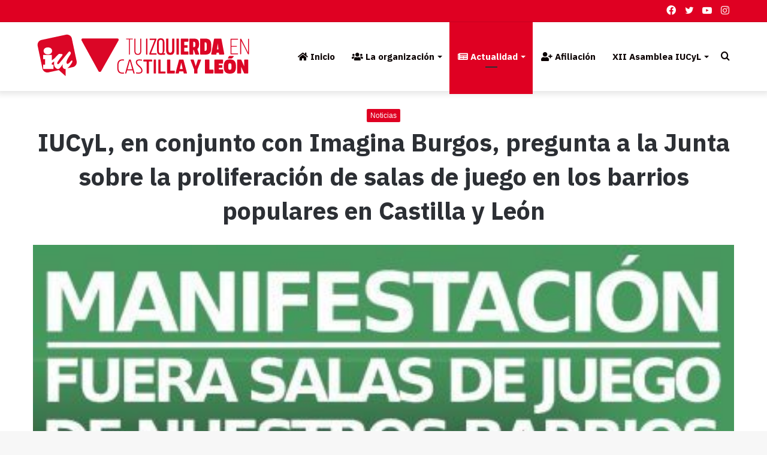

--- FILE ---
content_type: text/html; charset=UTF-8
request_url: https://www.iucyl.es/noticias/iucyl-en-conjunto-con-imagina-burgos-pregunta-a-la-junta-sobre-la-proliferacion-de-salas-de-juego-en-los-barrios-populares-en-castilla-y-leon
body_size: 42879
content:
<!DOCTYPE html>
<html lang="es" class="" data-skin="light">
<head>
	<meta charset="UTF-8" />
	<meta name="facebook-domain-verification" content="hocc99aunfoyqdbjq15y8ugzxrxfsr" />
	<link rel="profile" href="https://gmpg.org/xfn/11" />
	<meta name='robots' content='index, follow, max-image-preview:large, max-snippet:-1, max-video-preview:-1' />

	<!-- This site is optimized with the Yoast SEO plugin v26.7 - https://yoast.com/wordpress/plugins/seo/ -->
	<title>IUCyL, en conjunto con Imagina Burgos, pregunta a la Junta sobre la proliferación de salas de juego en los barrios populares en Castilla y León - iucyl</title>
	<link rel="canonical" href="https://www.iucyl.es/noticias/iucyl-en-conjunto-con-imagina-burgos-pregunta-a-la-junta-sobre-la-proliferacion-de-salas-de-juego-en-los-barrios-populares-en-castilla-y-leon" />
	<meta property="og:locale" content="es_ES" />
	<meta property="og:type" content="article" />
	<meta property="og:title" content="IUCyL, en conjunto con Imagina Burgos, pregunta a la Junta sobre la proliferación de salas de juego en los barrios populares en Castilla y León - iucyl" />
	<meta property="og:description" content="El procurador de Izquierda Unida-Equo, José Sarrión, ha formulado a la Junta de Castilla y León varias preguntas acerca del control de las salas de juego que se han multiplicado en la ciudad de Burgos, especialmente en Gamonal. En este sentido el procurador ha elevado a la Junta las dudas que ha generado el elevado &hellip;" />
	<meta property="og:url" content="https://www.iucyl.es/noticias/iucyl-en-conjunto-con-imagina-burgos-pregunta-a-la-junta-sobre-la-proliferacion-de-salas-de-juego-en-los-barrios-populares-en-castilla-y-leon" />
	<meta property="og:site_name" content="iucyl" />
	<meta property="article:publisher" content="https://es-es.facebook.com/iucyl/" />
	<meta property="article:published_time" content="2018-06-15T00:00:00+00:00" />
	<meta property="og:image" content="https://www.iucyl.es/wp-content/uploads/img/201861510951_GRLgN3P_80878ef1-d5a7-40ea-835d-814bcb949d33jpg.jpg" />
	<meta property="og:image:width" content="424" />
	<meta property="og:image:height" content="600" />
	<meta property="og:image:type" content="image/jpeg" />
	<meta name="twitter:card" content="summary_large_image" />
	<meta name="twitter:creator" content="@iucyl" />
	<meta name="twitter:site" content="@iucyl" />
	<meta name="twitter:label1" content="Tiempo de lectura" />
	<meta name="twitter:data1" content="1 minuto" />
	<script type="application/ld+json" class="yoast-schema-graph">{"@context":"https://schema.org","@graph":[{"@type":"Article","@id":"https://www.iucyl.es/noticias/iucyl-en-conjunto-con-imagina-burgos-pregunta-a-la-junta-sobre-la-proliferacion-de-salas-de-juego-en-los-barrios-populares-en-castilla-y-leon#article","isPartOf":{"@id":"https://www.iucyl.es/noticias/iucyl-en-conjunto-con-imagina-burgos-pregunta-a-la-junta-sobre-la-proliferacion-de-salas-de-juego-en-los-barrios-populares-en-castilla-y-leon"},"author":{"name":"","@id":""},"headline":"IUCyL, en conjunto con Imagina Burgos, pregunta a la Junta sobre la proliferación de salas de juego en los barrios populares en Castilla y León","datePublished":"2018-06-15T00:00:00+00:00","mainEntityOfPage":{"@id":"https://www.iucyl.es/noticias/iucyl-en-conjunto-con-imagina-burgos-pregunta-a-la-junta-sobre-la-proliferacion-de-salas-de-juego-en-los-barrios-populares-en-castilla-y-leon"},"wordCount":309,"publisher":{"@id":"https://www.iucyl.es/#organization"},"image":{"@id":"https://www.iucyl.es/noticias/iucyl-en-conjunto-con-imagina-burgos-pregunta-a-la-junta-sobre-la-proliferacion-de-salas-de-juego-en-los-barrios-populares-en-castilla-y-leon#primaryimage"},"thumbnailUrl":"https://www.iucyl.es/wp-content/uploads/img/201861510951_GRLgN3P_80878ef1-d5a7-40ea-835d-814bcb949d33jpg.jpg","articleSection":["Noticias"],"inLanguage":"es"},{"@type":"WebPage","@id":"https://www.iucyl.es/noticias/iucyl-en-conjunto-con-imagina-burgos-pregunta-a-la-junta-sobre-la-proliferacion-de-salas-de-juego-en-los-barrios-populares-en-castilla-y-leon","url":"https://www.iucyl.es/noticias/iucyl-en-conjunto-con-imagina-burgos-pregunta-a-la-junta-sobre-la-proliferacion-de-salas-de-juego-en-los-barrios-populares-en-castilla-y-leon","name":"IUCyL, en conjunto con Imagina Burgos, pregunta a la Junta sobre la proliferación de salas de juego en los barrios populares en Castilla y León - iucyl","isPartOf":{"@id":"https://www.iucyl.es/#website"},"primaryImageOfPage":{"@id":"https://www.iucyl.es/noticias/iucyl-en-conjunto-con-imagina-burgos-pregunta-a-la-junta-sobre-la-proliferacion-de-salas-de-juego-en-los-barrios-populares-en-castilla-y-leon#primaryimage"},"image":{"@id":"https://www.iucyl.es/noticias/iucyl-en-conjunto-con-imagina-burgos-pregunta-a-la-junta-sobre-la-proliferacion-de-salas-de-juego-en-los-barrios-populares-en-castilla-y-leon#primaryimage"},"thumbnailUrl":"https://www.iucyl.es/wp-content/uploads/img/201861510951_GRLgN3P_80878ef1-d5a7-40ea-835d-814bcb949d33jpg.jpg","datePublished":"2018-06-15T00:00:00+00:00","breadcrumb":{"@id":"https://www.iucyl.es/noticias/iucyl-en-conjunto-con-imagina-burgos-pregunta-a-la-junta-sobre-la-proliferacion-de-salas-de-juego-en-los-barrios-populares-en-castilla-y-leon#breadcrumb"},"inLanguage":"es","potentialAction":[{"@type":"ReadAction","target":["https://www.iucyl.es/noticias/iucyl-en-conjunto-con-imagina-burgos-pregunta-a-la-junta-sobre-la-proliferacion-de-salas-de-juego-en-los-barrios-populares-en-castilla-y-leon"]}]},{"@type":"ImageObject","inLanguage":"es","@id":"https://www.iucyl.es/noticias/iucyl-en-conjunto-con-imagina-burgos-pregunta-a-la-junta-sobre-la-proliferacion-de-salas-de-juego-en-los-barrios-populares-en-castilla-y-leon#primaryimage","url":"https://www.iucyl.es/wp-content/uploads/img/201861510951_GRLgN3P_80878ef1-d5a7-40ea-835d-814bcb949d33jpg.jpg","contentUrl":"https://www.iucyl.es/wp-content/uploads/img/201861510951_GRLgN3P_80878ef1-d5a7-40ea-835d-814bcb949d33jpg.jpg","width":424,"height":600},{"@type":"BreadcrumbList","@id":"https://www.iucyl.es/noticias/iucyl-en-conjunto-con-imagina-burgos-pregunta-a-la-junta-sobre-la-proliferacion-de-salas-de-juego-en-los-barrios-populares-en-castilla-y-leon#breadcrumb","itemListElement":[{"@type":"ListItem","position":1,"name":"Portada","item":"https://www.iucyl.es/"},{"@type":"ListItem","position":2,"name":"IUCyL, en conjunto con Imagina Burgos, pregunta a la Junta sobre la proliferación de salas de juego en los barrios populares en Castilla y León"}]},{"@type":"WebSite","@id":"https://www.iucyl.es/#website","url":"https://www.iucyl.es/","name":"iucyl","description":"Izquierda Unida de Castilla y León","publisher":{"@id":"https://www.iucyl.es/#organization"},"potentialAction":[{"@type":"SearchAction","target":{"@type":"EntryPoint","urlTemplate":"https://www.iucyl.es/?s={search_term_string}"},"query-input":{"@type":"PropertyValueSpecification","valueRequired":true,"valueName":"search_term_string"}}],"inLanguage":"es"},{"@type":"Organization","@id":"https://www.iucyl.es/#organization","name":"Izquierda Unida Castilla y León","url":"https://www.iucyl.es/","logo":{"@type":"ImageObject","inLanguage":"es","@id":"https://www.iucyl.es/#/schema/logo/image/","url":"https://www.iucyl.es/wp-content/uploads/2022/01/Logo_IUCyL.png","contentUrl":"https://www.iucyl.es/wp-content/uploads/2022/01/Logo_IUCyL.png","width":400,"height":400,"caption":"Izquierda Unida Castilla y León"},"image":{"@id":"https://www.iucyl.es/#/schema/logo/image/"},"sameAs":["https://es-es.facebook.com/iucyl/","https://x.com/iucyl","https://www.instagram.com/iu_cyl/","https://www.youtube.com/channel/UC_V_RKMi4XV_Pw8Bqs2_c0w"]}]}</script>
	<!-- / Yoast SEO plugin. -->


<link rel="alternate" type="application/rss+xml" title="iucyl &raquo; Feed" href="https://www.iucyl.es/feed" />
<link rel="alternate" type="application/rss+xml" title="iucyl &raquo; Feed de los comentarios" href="https://www.iucyl.es/comments/feed" />
<link rel="alternate" title="oEmbed (JSON)" type="application/json+oembed" href="https://www.iucyl.es/wp-json/oembed/1.0/embed?url=https%3A%2F%2Fwww.iucyl.es%2Fnoticias%2Fiucyl-en-conjunto-con-imagina-burgos-pregunta-a-la-junta-sobre-la-proliferacion-de-salas-de-juego-en-los-barrios-populares-en-castilla-y-leon" />
<link rel="alternate" title="oEmbed (XML)" type="text/xml+oembed" href="https://www.iucyl.es/wp-json/oembed/1.0/embed?url=https%3A%2F%2Fwww.iucyl.es%2Fnoticias%2Fiucyl-en-conjunto-con-imagina-burgos-pregunta-a-la-junta-sobre-la-proliferacion-de-salas-de-juego-en-los-barrios-populares-en-castilla-y-leon&#038;format=xml" />
		<!-- This site uses the Google Analytics by ExactMetrics plugin v8.11.1 - Using Analytics tracking - https://www.exactmetrics.com/ -->
		<!-- Nota: ExactMetrics no está actualmente configurado en este sitio. El dueño del sitio necesita identificarse usando su cuenta de Google Analytics en el panel de ajustes de ExactMetrics. -->
					<!-- No tracking code set -->
				<!-- / Google Analytics by ExactMetrics -->
		<style id='wp-img-auto-sizes-contain-inline-css' type='text/css'>
img:is([sizes=auto i],[sizes^="auto," i]){contain-intrinsic-size:3000px 1500px}
/*# sourceURL=wp-img-auto-sizes-contain-inline-css */
</style>
<link rel='stylesheet' id='sgr-css' href='https://www.iucyl.es/wp-content/plugins/simple-google-recaptcha/sgr.css?ver=1685806932' type='text/css' media='all' />
<link rel='stylesheet' id='sbi_styles-css' href='https://www.iucyl.es/wp-content/plugins/instagram-feed/css/sbi-styles.min.css?ver=6.10.0' type='text/css' media='all' />
<style id='wp-emoji-styles-inline-css' type='text/css'>

	img.wp-smiley, img.emoji {
		display: inline !important;
		border: none !important;
		box-shadow: none !important;
		height: 1em !important;
		width: 1em !important;
		margin: 0 0.07em !important;
		vertical-align: -0.1em !important;
		background: none !important;
		padding: 0 !important;
	}
/*# sourceURL=wp-emoji-styles-inline-css */
</style>
<style id='wp-block-library-inline-css' type='text/css'>
:root{--wp-block-synced-color:#7a00df;--wp-block-synced-color--rgb:122,0,223;--wp-bound-block-color:var(--wp-block-synced-color);--wp-editor-canvas-background:#ddd;--wp-admin-theme-color:#007cba;--wp-admin-theme-color--rgb:0,124,186;--wp-admin-theme-color-darker-10:#006ba1;--wp-admin-theme-color-darker-10--rgb:0,107,160.5;--wp-admin-theme-color-darker-20:#005a87;--wp-admin-theme-color-darker-20--rgb:0,90,135;--wp-admin-border-width-focus:2px}@media (min-resolution:192dpi){:root{--wp-admin-border-width-focus:1.5px}}.wp-element-button{cursor:pointer}:root .has-very-light-gray-background-color{background-color:#eee}:root .has-very-dark-gray-background-color{background-color:#313131}:root .has-very-light-gray-color{color:#eee}:root .has-very-dark-gray-color{color:#313131}:root .has-vivid-green-cyan-to-vivid-cyan-blue-gradient-background{background:linear-gradient(135deg,#00d084,#0693e3)}:root .has-purple-crush-gradient-background{background:linear-gradient(135deg,#34e2e4,#4721fb 50%,#ab1dfe)}:root .has-hazy-dawn-gradient-background{background:linear-gradient(135deg,#faaca8,#dad0ec)}:root .has-subdued-olive-gradient-background{background:linear-gradient(135deg,#fafae1,#67a671)}:root .has-atomic-cream-gradient-background{background:linear-gradient(135deg,#fdd79a,#004a59)}:root .has-nightshade-gradient-background{background:linear-gradient(135deg,#330968,#31cdcf)}:root .has-midnight-gradient-background{background:linear-gradient(135deg,#020381,#2874fc)}:root{--wp--preset--font-size--normal:16px;--wp--preset--font-size--huge:42px}.has-regular-font-size{font-size:1em}.has-larger-font-size{font-size:2.625em}.has-normal-font-size{font-size:var(--wp--preset--font-size--normal)}.has-huge-font-size{font-size:var(--wp--preset--font-size--huge)}.has-text-align-center{text-align:center}.has-text-align-left{text-align:left}.has-text-align-right{text-align:right}.has-fit-text{white-space:nowrap!important}#end-resizable-editor-section{display:none}.aligncenter{clear:both}.items-justified-left{justify-content:flex-start}.items-justified-center{justify-content:center}.items-justified-right{justify-content:flex-end}.items-justified-space-between{justify-content:space-between}.screen-reader-text{border:0;clip-path:inset(50%);height:1px;margin:-1px;overflow:hidden;padding:0;position:absolute;width:1px;word-wrap:normal!important}.screen-reader-text:focus{background-color:#ddd;clip-path:none;color:#444;display:block;font-size:1em;height:auto;left:5px;line-height:normal;padding:15px 23px 14px;text-decoration:none;top:5px;width:auto;z-index:100000}html :where(.has-border-color){border-style:solid}html :where([style*=border-top-color]){border-top-style:solid}html :where([style*=border-right-color]){border-right-style:solid}html :where([style*=border-bottom-color]){border-bottom-style:solid}html :where([style*=border-left-color]){border-left-style:solid}html :where([style*=border-width]){border-style:solid}html :where([style*=border-top-width]){border-top-style:solid}html :where([style*=border-right-width]){border-right-style:solid}html :where([style*=border-bottom-width]){border-bottom-style:solid}html :where([style*=border-left-width]){border-left-style:solid}html :where(img[class*=wp-image-]){height:auto;max-width:100%}:where(figure){margin:0 0 1em}html :where(.is-position-sticky){--wp-admin--admin-bar--position-offset:var(--wp-admin--admin-bar--height,0px)}@media screen and (max-width:600px){html :where(.is-position-sticky){--wp-admin--admin-bar--position-offset:0px}}

/*# sourceURL=wp-block-library-inline-css */
</style><style id='wp-block-embed-inline-css' type='text/css'>
.wp-block-embed.alignleft,.wp-block-embed.alignright,.wp-block[data-align=left]>[data-type="core/embed"],.wp-block[data-align=right]>[data-type="core/embed"]{max-width:360px;width:100%}.wp-block-embed.alignleft .wp-block-embed__wrapper,.wp-block-embed.alignright .wp-block-embed__wrapper,.wp-block[data-align=left]>[data-type="core/embed"] .wp-block-embed__wrapper,.wp-block[data-align=right]>[data-type="core/embed"] .wp-block-embed__wrapper{min-width:280px}.wp-block-cover .wp-block-embed{min-height:240px;min-width:320px}.wp-block-embed{overflow-wrap:break-word}.wp-block-embed :where(figcaption){margin-bottom:1em;margin-top:.5em}.wp-block-embed iframe{max-width:100%}.wp-block-embed__wrapper{position:relative}.wp-embed-responsive .wp-has-aspect-ratio .wp-block-embed__wrapper:before{content:"";display:block;padding-top:50%}.wp-embed-responsive .wp-has-aspect-ratio iframe{bottom:0;height:100%;left:0;position:absolute;right:0;top:0;width:100%}.wp-embed-responsive .wp-embed-aspect-21-9 .wp-block-embed__wrapper:before{padding-top:42.85%}.wp-embed-responsive .wp-embed-aspect-18-9 .wp-block-embed__wrapper:before{padding-top:50%}.wp-embed-responsive .wp-embed-aspect-16-9 .wp-block-embed__wrapper:before{padding-top:56.25%}.wp-embed-responsive .wp-embed-aspect-4-3 .wp-block-embed__wrapper:before{padding-top:75%}.wp-embed-responsive .wp-embed-aspect-1-1 .wp-block-embed__wrapper:before{padding-top:100%}.wp-embed-responsive .wp-embed-aspect-9-16 .wp-block-embed__wrapper:before{padding-top:177.77%}.wp-embed-responsive .wp-embed-aspect-1-2 .wp-block-embed__wrapper:before{padding-top:200%}
/*# sourceURL=https://www.iucyl.es/wp-includes/blocks/embed/style.min.css */
</style>
<style id='wp-block-embed-theme-inline-css' type='text/css'>
.wp-block-embed :where(figcaption){color:#555;font-size:13px;text-align:center}.is-dark-theme .wp-block-embed :where(figcaption){color:#ffffffa6}.wp-block-embed{margin:0 0 1em}
/*# sourceURL=https://www.iucyl.es/wp-includes/blocks/embed/theme.min.css */
</style>
<style id='global-styles-inline-css' type='text/css'>
:root{--wp--preset--aspect-ratio--square: 1;--wp--preset--aspect-ratio--4-3: 4/3;--wp--preset--aspect-ratio--3-4: 3/4;--wp--preset--aspect-ratio--3-2: 3/2;--wp--preset--aspect-ratio--2-3: 2/3;--wp--preset--aspect-ratio--16-9: 16/9;--wp--preset--aspect-ratio--9-16: 9/16;--wp--preset--color--black: #000000;--wp--preset--color--cyan-bluish-gray: #abb8c3;--wp--preset--color--white: #ffffff;--wp--preset--color--pale-pink: #f78da7;--wp--preset--color--vivid-red: #cf2e2e;--wp--preset--color--luminous-vivid-orange: #ff6900;--wp--preset--color--luminous-vivid-amber: #fcb900;--wp--preset--color--light-green-cyan: #7bdcb5;--wp--preset--color--vivid-green-cyan: #00d084;--wp--preset--color--pale-cyan-blue: #8ed1fc;--wp--preset--color--vivid-cyan-blue: #0693e3;--wp--preset--color--vivid-purple: #9b51e0;--wp--preset--gradient--vivid-cyan-blue-to-vivid-purple: linear-gradient(135deg,rgb(6,147,227) 0%,rgb(155,81,224) 100%);--wp--preset--gradient--light-green-cyan-to-vivid-green-cyan: linear-gradient(135deg,rgb(122,220,180) 0%,rgb(0,208,130) 100%);--wp--preset--gradient--luminous-vivid-amber-to-luminous-vivid-orange: linear-gradient(135deg,rgb(252,185,0) 0%,rgb(255,105,0) 100%);--wp--preset--gradient--luminous-vivid-orange-to-vivid-red: linear-gradient(135deg,rgb(255,105,0) 0%,rgb(207,46,46) 100%);--wp--preset--gradient--very-light-gray-to-cyan-bluish-gray: linear-gradient(135deg,rgb(238,238,238) 0%,rgb(169,184,195) 100%);--wp--preset--gradient--cool-to-warm-spectrum: linear-gradient(135deg,rgb(74,234,220) 0%,rgb(151,120,209) 20%,rgb(207,42,186) 40%,rgb(238,44,130) 60%,rgb(251,105,98) 80%,rgb(254,248,76) 100%);--wp--preset--gradient--blush-light-purple: linear-gradient(135deg,rgb(255,206,236) 0%,rgb(152,150,240) 100%);--wp--preset--gradient--blush-bordeaux: linear-gradient(135deg,rgb(254,205,165) 0%,rgb(254,45,45) 50%,rgb(107,0,62) 100%);--wp--preset--gradient--luminous-dusk: linear-gradient(135deg,rgb(255,203,112) 0%,rgb(199,81,192) 50%,rgb(65,88,208) 100%);--wp--preset--gradient--pale-ocean: linear-gradient(135deg,rgb(255,245,203) 0%,rgb(182,227,212) 50%,rgb(51,167,181) 100%);--wp--preset--gradient--electric-grass: linear-gradient(135deg,rgb(202,248,128) 0%,rgb(113,206,126) 100%);--wp--preset--gradient--midnight: linear-gradient(135deg,rgb(2,3,129) 0%,rgb(40,116,252) 100%);--wp--preset--font-size--small: 13px;--wp--preset--font-size--medium: 20px;--wp--preset--font-size--large: 36px;--wp--preset--font-size--x-large: 42px;--wp--preset--spacing--20: 0.44rem;--wp--preset--spacing--30: 0.67rem;--wp--preset--spacing--40: 1rem;--wp--preset--spacing--50: 1.5rem;--wp--preset--spacing--60: 2.25rem;--wp--preset--spacing--70: 3.38rem;--wp--preset--spacing--80: 5.06rem;--wp--preset--shadow--natural: 6px 6px 9px rgba(0, 0, 0, 0.2);--wp--preset--shadow--deep: 12px 12px 50px rgba(0, 0, 0, 0.4);--wp--preset--shadow--sharp: 6px 6px 0px rgba(0, 0, 0, 0.2);--wp--preset--shadow--outlined: 6px 6px 0px -3px rgb(255, 255, 255), 6px 6px rgb(0, 0, 0);--wp--preset--shadow--crisp: 6px 6px 0px rgb(0, 0, 0);}:where(.is-layout-flex){gap: 0.5em;}:where(.is-layout-grid){gap: 0.5em;}body .is-layout-flex{display: flex;}.is-layout-flex{flex-wrap: wrap;align-items: center;}.is-layout-flex > :is(*, div){margin: 0;}body .is-layout-grid{display: grid;}.is-layout-grid > :is(*, div){margin: 0;}:where(.wp-block-columns.is-layout-flex){gap: 2em;}:where(.wp-block-columns.is-layout-grid){gap: 2em;}:where(.wp-block-post-template.is-layout-flex){gap: 1.25em;}:where(.wp-block-post-template.is-layout-grid){gap: 1.25em;}.has-black-color{color: var(--wp--preset--color--black) !important;}.has-cyan-bluish-gray-color{color: var(--wp--preset--color--cyan-bluish-gray) !important;}.has-white-color{color: var(--wp--preset--color--white) !important;}.has-pale-pink-color{color: var(--wp--preset--color--pale-pink) !important;}.has-vivid-red-color{color: var(--wp--preset--color--vivid-red) !important;}.has-luminous-vivid-orange-color{color: var(--wp--preset--color--luminous-vivid-orange) !important;}.has-luminous-vivid-amber-color{color: var(--wp--preset--color--luminous-vivid-amber) !important;}.has-light-green-cyan-color{color: var(--wp--preset--color--light-green-cyan) !important;}.has-vivid-green-cyan-color{color: var(--wp--preset--color--vivid-green-cyan) !important;}.has-pale-cyan-blue-color{color: var(--wp--preset--color--pale-cyan-blue) !important;}.has-vivid-cyan-blue-color{color: var(--wp--preset--color--vivid-cyan-blue) !important;}.has-vivid-purple-color{color: var(--wp--preset--color--vivid-purple) !important;}.has-black-background-color{background-color: var(--wp--preset--color--black) !important;}.has-cyan-bluish-gray-background-color{background-color: var(--wp--preset--color--cyan-bluish-gray) !important;}.has-white-background-color{background-color: var(--wp--preset--color--white) !important;}.has-pale-pink-background-color{background-color: var(--wp--preset--color--pale-pink) !important;}.has-vivid-red-background-color{background-color: var(--wp--preset--color--vivid-red) !important;}.has-luminous-vivid-orange-background-color{background-color: var(--wp--preset--color--luminous-vivid-orange) !important;}.has-luminous-vivid-amber-background-color{background-color: var(--wp--preset--color--luminous-vivid-amber) !important;}.has-light-green-cyan-background-color{background-color: var(--wp--preset--color--light-green-cyan) !important;}.has-vivid-green-cyan-background-color{background-color: var(--wp--preset--color--vivid-green-cyan) !important;}.has-pale-cyan-blue-background-color{background-color: var(--wp--preset--color--pale-cyan-blue) !important;}.has-vivid-cyan-blue-background-color{background-color: var(--wp--preset--color--vivid-cyan-blue) !important;}.has-vivid-purple-background-color{background-color: var(--wp--preset--color--vivid-purple) !important;}.has-black-border-color{border-color: var(--wp--preset--color--black) !important;}.has-cyan-bluish-gray-border-color{border-color: var(--wp--preset--color--cyan-bluish-gray) !important;}.has-white-border-color{border-color: var(--wp--preset--color--white) !important;}.has-pale-pink-border-color{border-color: var(--wp--preset--color--pale-pink) !important;}.has-vivid-red-border-color{border-color: var(--wp--preset--color--vivid-red) !important;}.has-luminous-vivid-orange-border-color{border-color: var(--wp--preset--color--luminous-vivid-orange) !important;}.has-luminous-vivid-amber-border-color{border-color: var(--wp--preset--color--luminous-vivid-amber) !important;}.has-light-green-cyan-border-color{border-color: var(--wp--preset--color--light-green-cyan) !important;}.has-vivid-green-cyan-border-color{border-color: var(--wp--preset--color--vivid-green-cyan) !important;}.has-pale-cyan-blue-border-color{border-color: var(--wp--preset--color--pale-cyan-blue) !important;}.has-vivid-cyan-blue-border-color{border-color: var(--wp--preset--color--vivid-cyan-blue) !important;}.has-vivid-purple-border-color{border-color: var(--wp--preset--color--vivid-purple) !important;}.has-vivid-cyan-blue-to-vivid-purple-gradient-background{background: var(--wp--preset--gradient--vivid-cyan-blue-to-vivid-purple) !important;}.has-light-green-cyan-to-vivid-green-cyan-gradient-background{background: var(--wp--preset--gradient--light-green-cyan-to-vivid-green-cyan) !important;}.has-luminous-vivid-amber-to-luminous-vivid-orange-gradient-background{background: var(--wp--preset--gradient--luminous-vivid-amber-to-luminous-vivid-orange) !important;}.has-luminous-vivid-orange-to-vivid-red-gradient-background{background: var(--wp--preset--gradient--luminous-vivid-orange-to-vivid-red) !important;}.has-very-light-gray-to-cyan-bluish-gray-gradient-background{background: var(--wp--preset--gradient--very-light-gray-to-cyan-bluish-gray) !important;}.has-cool-to-warm-spectrum-gradient-background{background: var(--wp--preset--gradient--cool-to-warm-spectrum) !important;}.has-blush-light-purple-gradient-background{background: var(--wp--preset--gradient--blush-light-purple) !important;}.has-blush-bordeaux-gradient-background{background: var(--wp--preset--gradient--blush-bordeaux) !important;}.has-luminous-dusk-gradient-background{background: var(--wp--preset--gradient--luminous-dusk) !important;}.has-pale-ocean-gradient-background{background: var(--wp--preset--gradient--pale-ocean) !important;}.has-electric-grass-gradient-background{background: var(--wp--preset--gradient--electric-grass) !important;}.has-midnight-gradient-background{background: var(--wp--preset--gradient--midnight) !important;}.has-small-font-size{font-size: var(--wp--preset--font-size--small) !important;}.has-medium-font-size{font-size: var(--wp--preset--font-size--medium) !important;}.has-large-font-size{font-size: var(--wp--preset--font-size--large) !important;}.has-x-large-font-size{font-size: var(--wp--preset--font-size--x-large) !important;}
/*# sourceURL=global-styles-inline-css */
</style>

<style id='classic-theme-styles-inline-css' type='text/css'>
/*! This file is auto-generated */
.wp-block-button__link{color:#fff;background-color:#32373c;border-radius:9999px;box-shadow:none;text-decoration:none;padding:calc(.667em + 2px) calc(1.333em + 2px);font-size:1.125em}.wp-block-file__button{background:#32373c;color:#fff;text-decoration:none}
/*# sourceURL=/wp-includes/css/classic-themes.min.css */
</style>
<link rel='stylesheet' id='contact-form-7-css' href='https://www.iucyl.es/wp-content/plugins/contact-form-7/includes/css/styles.css?ver=6.1.4' type='text/css' media='all' />
<link rel='stylesheet' id='cmplz-general-css' href='https://www.iucyl.es/wp-content/plugins/complianz-gdpr/assets/css/cookieblocker.min.css?ver=1768174176' type='text/css' media='all' />
<link rel='stylesheet' id='tie-css-base-css' href='https://www.iucyl.es/wp-content/themes/jannah/assets/css/base.min.css?ver=5.4.5' type='text/css' media='all' />
<link rel='stylesheet' id='tie-css-styles-css' href='https://www.iucyl.es/wp-content/themes/jannah/assets/css/style.min.css?ver=5.4.5' type='text/css' media='all' />
<link rel='stylesheet' id='tie-css-widgets-css' href='https://www.iucyl.es/wp-content/themes/jannah/assets/css/widgets.min.css?ver=5.4.5' type='text/css' media='all' />
<link rel='stylesheet' id='tie-css-helpers-css' href='https://www.iucyl.es/wp-content/themes/jannah/assets/css/helpers.min.css?ver=5.4.5' type='text/css' media='all' />
<link rel='stylesheet' id='tie-fontawesome5-css' href='https://www.iucyl.es/wp-content/themes/jannah/assets/css/fontawesome.css?ver=5.4.5' type='text/css' media='all' />
<link rel='stylesheet' id='tie-css-ilightbox-css' href='https://www.iucyl.es/wp-content/themes/jannah/assets/ilightbox/dark-skin/skin.css?ver=5.4.5' type='text/css' media='all' />
<link rel='stylesheet' id='tie-css-single-css' href='https://www.iucyl.es/wp-content/themes/jannah/assets/css/single.min.css?ver=5.4.5' type='text/css' media='all' />
<link rel='stylesheet' id='tie-css-print-css' href='https://www.iucyl.es/wp-content/themes/jannah/assets/css/print.css?ver=5.4.5' type='text/css' media='print' />
<link rel='stylesheet' id='tie-theme-child-css-css' href='https://www.iucyl.es/wp-content/themes/jannah-child/style.css?ver=6.9' type='text/css' media='all' />
<link rel='stylesheet' id='tie-css-style-custom-css' href='https://www.iucyl.es/wp-content/themes/jannah/assets/custom-css/style-custom.css?ver=58231' type='text/css' media='all' />
<style id='tie-css-style-custom-inline-css' type='text/css'>
.brand-title,a:hover,.tie-popup-search-submit,#logo.text-logo a,.theme-header nav .components #search-submit:hover,.theme-header .header-nav .components > li:hover > a,.theme-header .header-nav .components li a:hover,.main-menu ul.cats-vertical li a.is-active,.main-menu ul.cats-vertical li a:hover,.main-nav li.mega-menu .post-meta a:hover,.main-nav li.mega-menu .post-box-title a:hover,.search-in-main-nav.autocomplete-suggestions a:hover,#main-nav .menu ul:not(.cats-horizontal) li:hover > a,#main-nav .menu ul li.current-menu-item:not(.mega-link-column) > a,.top-nav .menu li:hover > a,.top-nav .menu > .tie-current-menu > a,.search-in-top-nav.autocomplete-suggestions .post-title a:hover,div.mag-box .mag-box-options .mag-box-filter-links a.active,.mag-box-filter-links .flexMenu-viewMore:hover > a,.stars-rating-active,body .tabs.tabs .active > a,.video-play-icon,.spinner-circle:after,#go-to-content:hover,.comment-list .comment-author .fn,.commentlist .comment-author .fn,blockquote::before,blockquote cite,blockquote.quote-simple p,.multiple-post-pages a:hover,#story-index li .is-current,.latest-tweets-widget .twitter-icon-wrap span,.wide-slider-nav-wrapper .slide,.wide-next-prev-slider-wrapper .tie-slider-nav li:hover span,.review-final-score h3,#mobile-menu-icon:hover .menu-text,body .entry a,.dark-skin body .entry a,.entry .post-bottom-meta a:hover,.comment-list .comment-content a,q a,blockquote a,.widget.tie-weather-widget .icon-basecloud-bg:after,.site-footer a:hover,.site-footer .stars-rating-active,.site-footer .twitter-icon-wrap span,.site-info a:hover{color: #df0022;}#instagram-link a:hover{color: #df0022 !important;border-color: #df0022 !important;}#theme-header #main-nav .spinner-circle:after{color: #df0022;}[type='submit'],.button,.generic-button a,.generic-button button,.theme-header .header-nav .comp-sub-menu a.button.guest-btn:hover,.theme-header .header-nav .comp-sub-menu a.checkout-button,nav.main-nav .menu > li.tie-current-menu > a,nav.main-nav .menu > li:hover > a,.main-menu .mega-links-head:after,.main-nav .mega-menu.mega-cat .cats-horizontal li a.is-active,#mobile-menu-icon:hover .nav-icon,#mobile-menu-icon:hover .nav-icon:before,#mobile-menu-icon:hover .nav-icon:after,.search-in-main-nav.autocomplete-suggestions a.button,.search-in-top-nav.autocomplete-suggestions a.button,.spinner > div,.post-cat,.pages-numbers li.current span,.multiple-post-pages > span,#tie-wrapper .mejs-container .mejs-controls,.mag-box-filter-links a:hover,.slider-arrow-nav a:not(.pagination-disabled):hover,.comment-list .reply a:hover,.commentlist .reply a:hover,#reading-position-indicator,#story-index-icon,.videos-block .playlist-title,.review-percentage .review-item span span,.tie-slick-dots li.slick-active button,.tie-slick-dots li button:hover,.digital-rating-static,.timeline-widget li a:hover .date:before,#wp-calendar #today,.posts-list-counter li.widget-post-list:before,.cat-counter a + span,.tie-slider-nav li span:hover,.fullwidth-area .widget_tag_cloud .tagcloud a:hover,.magazine2:not(.block-head-4) .dark-widgetized-area ul.tabs a:hover,.magazine2:not(.block-head-4) .dark-widgetized-area ul.tabs .active a,.magazine1 .dark-widgetized-area ul.tabs a:hover,.magazine1 .dark-widgetized-area ul.tabs .active a,.block-head-4.magazine2 .dark-widgetized-area .tabs.tabs .active a,.block-head-4.magazine2 .dark-widgetized-area .tabs > .active a:before,.block-head-4.magazine2 .dark-widgetized-area .tabs > .active a:after,.demo_store,.demo #logo:after,.demo #sticky-logo:after,.widget.tie-weather-widget,span.video-close-btn:hover,#go-to-top,.latest-tweets-widget .slider-links .button:not(:hover){background-color: #df0022;color: #FFFFFF;}.tie-weather-widget .widget-title .the-subtitle,.block-head-4.magazine2 #footer .tabs .active a:hover{color: #FFFFFF;}pre,code,.pages-numbers li.current span,.theme-header .header-nav .comp-sub-menu a.button.guest-btn:hover,.multiple-post-pages > span,.post-content-slideshow .tie-slider-nav li span:hover,#tie-body .tie-slider-nav li > span:hover,.slider-arrow-nav a:not(.pagination-disabled):hover,.main-nav .mega-menu.mega-cat .cats-horizontal li a.is-active,.main-nav .mega-menu.mega-cat .cats-horizontal li a:hover,.main-menu .menu > li > .menu-sub-content{border-color: #df0022;}.main-menu .menu > li.tie-current-menu{border-bottom-color: #df0022;}.top-nav .menu li.tie-current-menu > a:before,.top-nav .menu li.menu-item-has-children:hover > a:before{border-top-color: #df0022;}.main-nav .main-menu .menu > li.tie-current-menu > a:before,.main-nav .main-menu .menu > li:hover > a:before{border-top-color: #FFFFFF;}header.main-nav-light .main-nav .menu-item-has-children li:hover > a:before,header.main-nav-light .main-nav .mega-menu li:hover > a:before{border-left-color: #df0022;}.rtl header.main-nav-light .main-nav .menu-item-has-children li:hover > a:before,.rtl header.main-nav-light .main-nav .mega-menu li:hover > a:before{border-right-color: #df0022;border-left-color: transparent;}.top-nav ul.menu li .menu-item-has-children:hover > a:before{border-top-color: transparent;border-left-color: #df0022;}.rtl .top-nav ul.menu li .menu-item-has-children:hover > a:before{border-left-color: transparent;border-right-color: #df0022;}::-moz-selection{background-color: #df0022;color: #FFFFFF;}::selection{background-color: #df0022;color: #FFFFFF;}circle.circle_bar{stroke: #df0022;}#reading-position-indicator{box-shadow: 0 0 10px rgba( 223,0,34,0.7);}#logo.text-logo a:hover,body .entry a:hover,.dark-skin body .entry a:hover,.comment-list .comment-content a:hover,.block-head-4.magazine2 .site-footer .tabs li a:hover,q a:hover,blockquote a:hover{color: #ad0000;}.button:hover,input[type='submit']:hover,.generic-button a:hover,.generic-button button:hover,a.post-cat:hover,.site-footer .button:hover,.site-footer [type='submit']:hover,.search-in-main-nav.autocomplete-suggestions a.button:hover,.search-in-top-nav.autocomplete-suggestions a.button:hover,.theme-header .header-nav .comp-sub-menu a.checkout-button:hover{background-color: #ad0000;color: #FFFFFF;}.theme-header .header-nav .comp-sub-menu a.checkout-button:not(:hover),body .entry a.button{color: #FFFFFF;}#story-index.is-compact .story-index-content{background-color: #df0022;}#story-index.is-compact .story-index-content a,#story-index.is-compact .story-index-content .is-current{color: #FFFFFF;}#tie-body .mag-box-title h3 a,#tie-body .block-more-button{color: #df0022;}#tie-body .mag-box-title h3 a:hover,#tie-body .block-more-button:hover{color: #ad0000;}#tie-body .mag-box-title{color: #df0022;}#tie-body .mag-box-title:before{border-top-color: #df0022;}#tie-body .mag-box-title:after,#tie-body #footer .widget-title:after{background-color: #df0022;}
/*# sourceURL=tie-css-style-custom-inline-css */
</style>
<script type="text/javascript" id="sgr-js-extra">
/* <![CDATA[ */
var sgr = {"sgr_site_key":"6LeF3m0eAAAAAHvLNDuw1BE1UlEhdtXv9KbGJzb9"};
//# sourceURL=sgr-js-extra
/* ]]> */
</script>
<script type="text/javascript" src="https://www.iucyl.es/wp-content/plugins/simple-google-recaptcha/sgr.js?ver=1685806932" id="sgr-js"></script>
<script type="text/javascript" src="https://www.iucyl.es/wp-includes/js/jquery/jquery.min.js?ver=3.7.1" id="jquery-core-js"></script>
<script type="text/javascript" src="https://www.iucyl.es/wp-includes/js/jquery/jquery-migrate.min.js?ver=3.4.1" id="jquery-migrate-js"></script>
<link rel="https://api.w.org/" href="https://www.iucyl.es/wp-json/" /><link rel="alternate" title="JSON" type="application/json" href="https://www.iucyl.es/wp-json/wp/v2/posts/10187" /><link rel="EditURI" type="application/rsd+xml" title="RSD" href="https://www.iucyl.es/xmlrpc.php?rsd" />
<meta name="generator" content="WordPress 6.9" />
<link rel='shortlink' href='https://www.iucyl.es/?p=10187' />
			<style>.cmplz-hidden {
					display: none !important;
				}</style><meta http-equiv="X-UA-Compatible" content="IE=edge"><!-- Google Tag Manager -->
<script>(function(w,d,s,l,i){w[l]=w[l]||[];w[l].push({'gtm.start':
new Date().getTime(),event:'gtm.js'});var f=d.getElementsByTagName(s)[0],
j=d.createElement(s),dl=l!='dataLayer'?'&l='+l:'';j.async=true;j.src=
'https://www.googletagmanager.com/gtm.js?id='+i+dl;f.parentNode.insertBefore(j,f);
})(window,document,'script','dataLayer','GTM-M8PBSFQ');</script>
<!-- End Google Tag Manager -->
<meta name="theme-color" content="#df0022" /><meta name="viewport" content="width=device-width, initial-scale=1.0" /><link rel="icon" href="https://www.iucyl.es/wp-content/uploads/2021/07/cropped-iu_logo_peq-32x32.png" sizes="32x32" />
<link rel="icon" href="https://www.iucyl.es/wp-content/uploads/2021/07/cropped-iu_logo_peq-192x192.png" sizes="192x192" />
<link rel="apple-touch-icon" href="https://www.iucyl.es/wp-content/uploads/2021/07/cropped-iu_logo_peq-180x180.png" />
<meta name="msapplication-TileImage" content="https://www.iucyl.es/wp-content/uploads/2021/07/cropped-iu_logo_peq-270x270.png" />
</head>

<body data-rsssl=1 id="tie-body" class="wp-singular post-template-default single single-post postid-10187 single-format-standard wp-theme-jannah wp-child-theme-jannah-child wrapper-has-shadow block-head-1 magazine1 is-thumb-overlay-disabled is-desktop is-header-layout-1 sidebar-right has-sidebar post-layout-7 full-width-title-full-width-media">



<div class="background-overlay">

	<div id="tie-container" class="site tie-container">

		
		<div id="tie-wrapper">

			
<header id="theme-header" class="theme-header header-layout-1 main-nav-light main-nav-default-light main-nav-below no-stream-item top-nav-active top-nav-light top-nav-default-light top-nav-above has-shadow has-normal-width-logo mobile-header-default">
	
<nav id="top-nav"  class="has-components top-nav header-nav" aria-label="Menú de Navegación secundario">
	<div class="container">
		<div class="topbar-wrapper">

			
			<div class="tie-alignleft">
							</div><!-- .tie-alignleft /-->

			<div class="tie-alignright">
				<ul class="components"> <li class="social-icons-item"><a class="social-link instagram-social-icon" rel="external noopener nofollow" target="_blank" href="https://www.instagram.com/iu_cyl/"><span class="tie-social-icon tie-icon-instagram"></span><span class="screen-reader-text">Instagram</span></a></li><li class="social-icons-item"><a class="social-link youtube-social-icon" rel="external noopener nofollow" target="_blank" href="https://www.youtube.com/channel/UC_V_RKMi4XV_Pw8Bqs2_c0w"><span class="tie-social-icon tie-icon-youtube"></span><span class="screen-reader-text">YouTube</span></a></li><li class="social-icons-item"><a class="social-link twitter-social-icon" rel="external noopener nofollow" target="_blank" href="https://twitter.com/iucyl"><span class="tie-social-icon tie-icon-twitter"></span><span class="screen-reader-text">Twitter</span></a></li><li class="social-icons-item"><a class="social-link facebook-social-icon" rel="external noopener nofollow" target="_blank" href="https://www.facebook.com/IUCyL/"><span class="tie-social-icon tie-icon-facebook"></span><span class="screen-reader-text">Facebook</span></a></li> </ul><!-- Components -->			</div><!-- .tie-alignright /-->

		</div><!-- .topbar-wrapper /-->
	</div><!-- .container /-->
</nav><!-- #top-nav /-->

<div class="main-nav-wrapper">
	<nav id="main-nav"  class="main-nav header-nav" style="line-height:115px" aria-label="Menú de Navegación principal">
		<div class="container">

			<div class="main-menu-wrapper">

				
						<div class="header-layout-1-logo" style="width:394px">
							
		<div id="logo" class="image-logo" >

			
			<a title="iucyl" href="https://www.iucyl.es/">
				
				<picture class="tie-logo-default tie-logo-picture">
					<source class="tie-logo-source-default tie-logo-source" srcset="https://www.iucyl.es/wp-content/uploads/2021/10/LOGO-WEB_IUCYL.png">
					<img class="tie-logo-img-default tie-logo-img" src="https://www.iucyl.es/wp-content/uploads/2021/10/LOGO-WEB_IUCYL.png" alt="iucyl" width="394" height="75" style="max-height:75px; width: auto;" />
				</picture>
						</a>

			
		</div><!-- #logo /-->

								</div>

						
				<div id="menu-components-wrap">

					
					<div class="main-menu main-menu-wrap tie-alignleft">
						<div id="main-nav-menu" class="main-menu header-menu"><ul id="menu-superior" class="menu" role="menubar"><li id="menu-item-15569" class="menu-item menu-item-type-post_type menu-item-object-page menu-item-home menu-item-15569 menu-item-has-icon"><a href="https://www.iucyl.es/"> <span aria-hidden="true" class="tie-menu-icon fas fa-home"></span> Inicio</a></li>
<li id="menu-item-15568" class="menu-item menu-item-type-post_type menu-item-object-page menu-item-has-children menu-item-15568 menu-item-has-icon"><a href="https://www.iucyl.es/la-organizacion"> <span aria-hidden="true" class="tie-menu-icon fas fa-users"></span> La organización</a>
<ul class="sub-menu menu-sub-content">
	<li id="menu-item-11097" class="menu-item menu-item-type-post_type menu-item-object-page menu-item-11097"><a href="https://www.iucyl.es/contacto"> <span aria-hidden="true" class="tie-menu-icon fas fa-mail-bulk"></span> Contacto</a></li>
	<li id="menu-item-15548" class="menu-item menu-item-type-post_type menu-item-object-page menu-item-15548"><a href="https://www.iucyl.es/la-organizacion/conocenos">Conócenos</a></li>
	<li id="menu-item-15549" class="menu-item menu-item-type-post_type menu-item-object-page menu-item-15549"><a href="https://www.iucyl.es/la-organizacion/organigrama">Organigrama</a></li>
</ul>
</li>
<li id="menu-item-11098" class="menu-item menu-item-type-taxonomy menu-item-object-category current-post-ancestor current-menu-parent current-post-parent menu-item-has-children menu-item-11098 tie-current-menu menu-item-has-icon"><a href="https://www.iucyl.es/category/noticias"> <span aria-hidden="true" class="tie-menu-icon fas fa-newspaper"></span> Actualidad</a>
<ul class="sub-menu menu-sub-content">
	<li id="menu-item-11249" class="menu-item menu-item-type-taxonomy menu-item-object-category menu-item-11249"><a href="https://www.iucyl.es/category/prensa">Prensa</a></li>
	<li id="menu-item-11250" class="menu-item menu-item-type-taxonomy menu-item-object-category menu-item-11250"><a href="https://www.iucyl.es/category/television">Televisión</a></li>
	<li id="menu-item-11251" class="menu-item menu-item-type-taxonomy menu-item-object-category menu-item-11251"><a href="https://www.iucyl.es/category/opinion">Opinión</a></li>
	<li id="menu-item-11252" class="menu-item menu-item-type-taxonomy menu-item-object-category menu-item-11252"><a href="https://www.iucyl.es/category/comunicados">Comunicados</a></li>
</ul>
</li>
<li id="menu-item-15567" class="menu-item menu-item-type-custom menu-item-object-custom menu-item-15567 menu-item-has-icon"><a href="https://izquierdaunida.org/afiliacion/"> <span aria-hidden="true" class="tie-menu-icon fas fa-user-plus"></span> Afiliación</a></li>
<li id="menu-item-15678" class="menu-item menu-item-type-post_type menu-item-object-page menu-item-has-children menu-item-15678"><a href="https://www.iucyl.es/xii-asamblea-de-iucyl">XII Asamblea IUCyL</a>
<ul class="sub-menu menu-sub-content">
	<li id="menu-item-15679" class="menu-item menu-item-type-post_type menu-item-object-post menu-item-15679"><a href="https://www.iucyl.es/xii-asamblea-iucyl/izquierda-unida-si-plural-y-diversa">Candidatura IUCyL SÍ, PLURAL Y DIVERSA</a></li>
	<li id="menu-item-15680" class="menu-item menu-item-type-post_type menu-item-object-post menu-item-15680"><a href="https://www.iucyl.es/xii-asamblea-iucyl/avanzando-por-castilla-y-leon">Candidatura Avanzando por Castilla y León</a></li>
	<li id="menu-item-15733" class="menu-item menu-item-type-post_type menu-item-object-post menu-item-15733"><a href="https://www.iucyl.es/xii-asamblea-iucyl/resultados-xii-asamblea-iucyl">La militancia de IUCyL da la mayoría a la lista de Juan Gascón en el proceso asambleario.</a></li>
</ul>
</li>
</ul></div>					</div><!-- .main-menu.tie-alignleft /-->

					<ul class="components">		<li class="search-compact-icon menu-item custom-menu-link">
			<a href="#" class="tie-search-trigger">
				<span class="tie-icon-search tie-search-icon" aria-hidden="true"></span>
				<span class="screen-reader-text">Buscar por</span>
			</a>
		</li>
		</ul><!-- Components -->
				</div><!-- #menu-components-wrap /-->
			</div><!-- .main-menu-wrapper /-->
		</div><!-- .container /-->
	</nav><!-- #main-nav /-->
</div><!-- .main-nav-wrapper /-->

</header>


			<div class="container fullwidth-entry-title-wrapper">
				<div class="container-wrapper fullwidth-entry-title">
<header class="entry-header-outer">

	
	<div class="entry-header">

		<span class="post-cat-wrap"><a class="post-cat tie-cat-1" href="https://www.iucyl.es/category/noticias">Noticias</a></span>
		<h1 class="post-title entry-title">IUCyL, en conjunto con Imagina Burgos, pregunta a la Junta sobre la proliferación de salas de juego en los barrios populares en Castilla y León</h1>

			</div><!-- .entry-header /-->

	
	
</header><!-- .entry-header-outer /-->


				</div>
			</div>
		<div class="container fullwidth-featured-area-wrapper"><div  class="featured-area"><div class="featured-area-inner"><figure class="single-featured-image"><img width="424" height="600" src="https://www.iucyl.es/wp-content/uploads/img/201861510951_GRLgN3P_80878ef1-d5a7-40ea-835d-814bcb949d33jpg.jpg" class="attachment-full size-full wp-post-image" alt="" is_main_img="1" decoding="async" fetchpriority="high" /></figure></div></div></div><!-- .container /--><div id="content" class="site-content container"><div id="main-content-row" class="tie-row main-content-row">

<div class="main-content tie-col-md-8 tie-col-xs-12" role="main">

	
	<article id="the-post" class="container-wrapper post-content">

		
		<div class="entry-content entry clearfix">

			
			<p>El procurador de Izquierda Unida-Equo, José Sarrión, ha formulado a la Junta de Castilla y León varias preguntas acerca del control de las salas de juego que se han multiplicado en la ciudad de Burgos, especialmente en Gamonal. </p>
<p>En este sentido el procurador ha elevado a la Junta las dudas que ha generado el elevado número de establecimientos en apenas dos años, sobre todo en Gamonal. Por ello ha preguntado si el Ejecutivo regional va a tomar medidas para el control de estas salas, “por las consecuencias y riesgos” que pueden acarrear. También ha preguntado si el negocio del juego no debería tener una legislación “que mirase más por la protección de las personas que por el negocio que supone para sus propietarios”, dados los riesgos que entraña el juego, entre ellos la adicción.</p>
<p>Por eso, la tercera cuestión va en este camino y cuestionan a la Junta acerca de las medidas para combatir la ludopatía y ayudar a las personas que la sufren. Y para evitar situaciones de riesgo, preguntan si la Junta de Castilla y León contempla “limitar la publicidad y acotar la proliferación” de establecimientos de juego, sobre todo en barrios populares.</p>
<p>Fuentes de la Consejería de Presidencia han informado de que en Burgos, en 2016 y 2017, empresarios del juego comunicaban a la Junta la intención de abrir once salones nuevos en la capital [hasta entonces operaban 5 en toda la provincia]. Y ello fue consecuencia de la entrada en vigor en 2015 de la nueva normativa reguladora de los establecimientos de juego “que abona el terreno para la actual eclosión del sector”, subrayan.</p>

			
		</div><!-- .entry-content /-->

				<div id="post-extra-info">
			<div class="theiaStickySidebar">
							</div>
		</div>

		<div class="clearfix"></div>
		<script id="tie-schema-json" type="application/ld+json">{"@context":"http:\/\/schema.org","@type":"Article","dateCreated":"2018-06-15T00:00:00+00:00","datePublished":"2018-06-15T00:00:00+00:00","dateModified":"2018-06-15T00:00:00+00:00","headline":"IUCyL, en conjunto con Imagina Burgos, pregunta a la Junta sobre la proliferaci\u00f3n de salas de juego en los barrios populares en Castilla y Le\u00f3n","name":"IUCyL, en conjunto con Imagina Burgos, pregunta a la Junta sobre la proliferaci\u00f3n de salas de juego en los barrios populares en Castilla y Le\u00f3n","keywords":[],"url":"https:\/\/www.iucyl.es\/noticias\/iucyl-en-conjunto-con-imagina-burgos-pregunta-a-la-junta-sobre-la-proliferacion-de-salas-de-juego-en-los-barrios-populares-en-castilla-y-leon","description":"El procurador de Izquierda Unida-Equo, Jos\u00e9 Sarri\u00f3n, ha formulado a la Junta de Castilla y Le\u00f3n varias preguntas acerca del control de las salas de juego que se han multiplicado en la ciudad de Burgos","copyrightYear":"2018","articleSection":"Noticias","articleBody":"El procurador de Izquierda Unida-Equo, Jos\u00e9 Sarri\u00f3n, ha formulado a la Junta de Castilla y Le\u00f3n varias preguntas acerca del control de las salas de juego que se han multiplicado en la ciudad de Burgos, especialmente en Gamonal. En este sentido el procurador ha elevado a la Junta las dudas que ha generado el elevado n\u00famero de establecimientos en apenas dos a\u00f1os, sobre todo en Gamonal. Por ello ha preguntado si el Ejecutivo regional va a tomar medidas para el control de estas salas, \u201cpor las consecuencias y riesgos\u201d que pueden acarrear. Tambi\u00e9n ha preguntado si el negocio del juego no deber\u00eda tener una legislaci\u00f3n \u201cque mirase m\u00e1s por la protecci\u00f3n de las personas que por el negocio que supone para sus propietarios\u201d, dados los riesgos que entra\u00f1a el juego, entre ellos la adicci\u00f3n.Por eso, la tercera cuesti\u00f3n va en este camino y cuestionan a la Junta acerca de las medidas para combatir la ludopat\u00eda y ayudar a las personas que la sufren. Y para evitar situaciones de riesgo, preguntan si la Junta de Castilla y Le\u00f3n contempla \u201climitar la publicidad y acotar la proliferaci\u00f3n\u201d de establecimientos de juego, sobre todo en barrios populares.Fuentes de la Consejer\u00eda de Presidencia han informado de que en Burgos, en 2016 y 2017, empresarios del juego comunicaban a la Junta la intenci\u00f3n de abrir once salones nuevos en la capital [hasta entonces operaban 5 en toda la provincia]. Y ello fue consecuencia de la entrada en vigor en 2015 de la nueva normativa reguladora de los establecimientos de juego \u201cque abona el terreno para la actual eclosi\u00f3n del sector\u201d, subrayan.","publisher":{"@id":"#Publisher","@type":"Organization","name":"iucyl","logo":{"@type":"ImageObject","url":"https:\/\/www.iucyl.es\/wp-content\/uploads\/2021\/10\/LOGO-WEB_IUCYL.png"},"sameAs":["https:\/\/www.facebook.com\/IUCyL\/","https:\/\/twitter.com\/iucyl","https:\/\/www.youtube.com\/channel\/UC_V_RKMi4XV_Pw8Bqs2_c0w","https:\/\/www.instagram.com\/iu_cyl\/"]},"sourceOrganization":{"@id":"#Publisher"},"copyrightHolder":{"@id":"#Publisher"},"mainEntityOfPage":{"@type":"WebPage","@id":"https:\/\/www.iucyl.es\/noticias\/iucyl-en-conjunto-con-imagina-burgos-pregunta-a-la-junta-sobre-la-proliferacion-de-salas-de-juego-en-los-barrios-populares-en-castilla-y-leon"},"author":{"@type":"Person","name":"","url":"https:\/\/www.iucyl.es\/author"},"image":{"@type":"ImageObject","url":"https:\/\/www.iucyl.es\/wp-content\/uploads\/img\/201861510951_GRLgN3P_80878ef1-d5a7-40ea-835d-814bcb949d33jpg.jpg","width":1200,"height":600}}</script>
		<div id="share-buttons-bottom" class="share-buttons share-buttons-bottom">
			<div class="share-links ">
										<div class="share-title">
							<span class="tie-icon-share" aria-hidden="true"></span>
							<span> Compartir</span>
						</div>
						
				<a href="https://www.facebook.com/sharer.php?u=https://www.iucyl.es/noticias/iucyl-en-conjunto-con-imagina-burgos-pregunta-a-la-junta-sobre-la-proliferacion-de-salas-de-juego-en-los-barrios-populares-en-castilla-y-leon" rel="external noopener nofollow" title="Facebook" target="_blank" class="facebook-share-btn  large-share-button" data-raw="https://www.facebook.com/sharer.php?u={post_link}">
					<span class="share-btn-icon tie-icon-facebook"></span> <span class="social-text">Facebook</span>
				</a>
				<a href="https://twitter.com/intent/tweet?text=IUCyL%2C%20en%20conjunto%20con%20Imagina%20Burgos%2C%20pregunta%20a%20la%20Junta%20sobre%20la%20proliferaci%C3%B3n%20de%20salas%20de%20juego%20en%20los%20barrios%20populares%20en%20Castilla%20y%20Le%C3%B3n&#038;url=https://www.iucyl.es/noticias/iucyl-en-conjunto-con-imagina-burgos-pregunta-a-la-junta-sobre-la-proliferacion-de-salas-de-juego-en-los-barrios-populares-en-castilla-y-leon" rel="external noopener nofollow" title="Twitter" target="_blank" class="twitter-share-btn  large-share-button" data-raw="https://twitter.com/intent/tweet?text={post_title}&amp;url={post_link}">
					<span class="share-btn-icon tie-icon-twitter"></span> <span class="social-text">Twitter</span>
				</a>
				<a href="https://www.linkedin.com/shareArticle?mini=true&#038;url=https://www.iucyl.es/noticias/iucyl-en-conjunto-con-imagina-burgos-pregunta-a-la-junta-sobre-la-proliferacion-de-salas-de-juego-en-los-barrios-populares-en-castilla-y-leon&#038;title=IUCyL%2C%20en%20conjunto%20con%20Imagina%20Burgos%2C%20pregunta%20a%20la%20Junta%20sobre%20la%20proliferaci%C3%B3n%20de%20salas%20de%20juego%20en%20los%20barrios%20populares%20en%20Castilla%20y%20Le%C3%B3n" rel="external noopener nofollow" title="LinkedIn" target="_blank" class="linkedin-share-btn " data-raw="https://www.linkedin.com/shareArticle?mini=true&amp;url={post_full_link}&amp;title={post_title}">
					<span class="share-btn-icon tie-icon-linkedin"></span> <span class="screen-reader-text">LinkedIn</span>
				</a>
				<a href="https://api.whatsapp.com/send?text=IUCyL%2C%20en%20conjunto%20con%20Imagina%20Burgos%2C%20pregunta%20a%20la%20Junta%20sobre%20la%20proliferaci%C3%B3n%20de%20salas%20de%20juego%20en%20los%20barrios%20populares%20en%20Castilla%20y%20Le%C3%B3n%20https://www.iucyl.es/noticias/iucyl-en-conjunto-con-imagina-burgos-pregunta-a-la-junta-sobre-la-proliferacion-de-salas-de-juego-en-los-barrios-populares-en-castilla-y-leon" rel="external noopener nofollow" title="WhatsApp" target="_blank" class="whatsapp-share-btn " data-raw="https://api.whatsapp.com/send?text={post_title}%20{post_link}">
					<span class="share-btn-icon tie-icon-whatsapp"></span> <span class="screen-reader-text">WhatsApp</span>
				</a>
				<a href="https://telegram.me/share/url?url=https://www.iucyl.es/noticias/iucyl-en-conjunto-con-imagina-burgos-pregunta-a-la-junta-sobre-la-proliferacion-de-salas-de-juego-en-los-barrios-populares-en-castilla-y-leon&text=IUCyL%2C%20en%20conjunto%20con%20Imagina%20Burgos%2C%20pregunta%20a%20la%20Junta%20sobre%20la%20proliferaci%C3%B3n%20de%20salas%20de%20juego%20en%20los%20barrios%20populares%20en%20Castilla%20y%20Le%C3%B3n" rel="external noopener nofollow" title="Telegram" target="_blank" class="telegram-share-btn " data-raw="https://telegram.me/share/url?url={post_link}&text={post_title}">
					<span class="share-btn-icon tie-icon-paper-plane"></span> <span class="screen-reader-text">Telegram</span>
				</a>
				<a href="mailto:?subject=IUCyL%2C%20en%20conjunto%20con%20Imagina%20Burgos%2C%20pregunta%20a%20la%20Junta%20sobre%20la%20proliferaci%C3%B3n%20de%20salas%20de%20juego%20en%20los%20barrios%20populares%20en%20Castilla%20y%20Le%C3%B3n&#038;body=https://www.iucyl.es/noticias/iucyl-en-conjunto-con-imagina-burgos-pregunta-a-la-junta-sobre-la-proliferacion-de-salas-de-juego-en-los-barrios-populares-en-castilla-y-leon" rel="external noopener nofollow" title="Compartir por correo electrónico" target="_blank" class="email-share-btn " data-raw="mailto:?subject={post_title}&amp;body={post_link}">
					<span class="share-btn-icon tie-icon-envelope"></span> <span class="screen-reader-text">Compartir por correo electrónico</span>
				</a>
				<a href="#" rel="external noopener nofollow" title="Imprimir" target="_blank" class="print-share-btn " data-raw="#">
					<span class="share-btn-icon tie-icon-print"></span> <span class="screen-reader-text">Imprimir</span>
				</a>			</div><!-- .share-links /-->
		</div><!-- .share-buttons /-->

		
	</article><!-- #the-post /-->

	
	<div class="post-components">

		<div class="prev-next-post-nav container-wrapper media-overlay">
			<div class="tie-col-xs-6 prev-post">
				<a href="https://www.iucyl.es/cortes/otras-iniciativas/salas-de-juego-en-gamonal-burgos" style="background-image: url()" class="post-thumb" rel="prev">
					<div class="post-thumb-overlay-wrap">
						<div class="post-thumb-overlay">
							<span class="tie-icon tie-media-icon"></span>
						</div>
					</div>
				</a>

				<a href="https://www.iucyl.es/cortes/otras-iniciativas/salas-de-juego-en-gamonal-burgos" rel="prev">
					<h3 class="post-title">Salas de juego en Gamonal (Burgos)</h3>
				</a>
			</div>

			
			<div class="tie-col-xs-6 next-post">
				<a href="https://www.iucyl.es/noticias/iu-equo-presenta-una-pnl-para-que-se-mantenga-el-grado-medio-en-el-ies-conde-lucanor-de-penafiel" style="background-image: url()" class="post-thumb" rel="next">
					<div class="post-thumb-overlay-wrap">
						<div class="post-thumb-overlay">
							<span class="tie-icon tie-media-icon"></span>
						</div>
					</div>
				</a>

				<a href="https://www.iucyl.es/noticias/iu-equo-presenta-una-pnl-para-que-se-mantenga-el-grado-medio-en-el-ies-conde-lucanor-de-penafiel" rel="next">
					<h3 class="post-title">IU-Equo presenta una PNL para que se mantenga el Grado Medio en el IES Conde Lucanor de Peñafiel</h3>
				</a>
			</div>

			</div><!-- .prev-next-post-nav /-->
	

				<div id="related-posts" class="container-wrapper has-extra-post">

					<div class="mag-box-title the-global-title">
						<h3>Publicaciones relacionadas</h3>
					</div>

					<div class="related-posts-list">

					
							<div class="related-item tie-standard">

								
			<a aria-label="La unidad construida desde lo que tenemos en común" href="https://www.iucyl.es/noticias/unidad-desde-lo-comun" class="post-thumb"><img width="390" height="220" src="https://www.iucyl.es/wp-content/uploads/2026/01/IMG_3464-390x220.png" class="attachment-jannah-image-large size-jannah-image-large wp-post-image" alt="" decoding="async" /></a>
								<h3 class="post-title"><a href="https://www.iucyl.es/noticias/unidad-desde-lo-comun">La unidad construida desde lo que tenemos en común</a></h3>

								<div class="post-meta clearfix"><span class="date meta-item tie-icon">16 de enero de 2026</span></div><!-- .post-meta -->							</div><!-- .related-item /-->

						
							<div class="related-item tie-standard">

								
			<a aria-label="Basta de regalos a los rentistas, intervención para regular el alquiler" href="https://www.iucyl.es/noticias/basta-de-regalos-a-los-rentistas" class="post-thumb"><img width="390" height="220" src="https://www.iucyl.es/wp-content/uploads/2025/10/photo_2025-10-28_17-16-27-390x220.jpg" class="attachment-jannah-image-large size-jannah-image-large wp-post-image" alt="" decoding="async" /></a>
								<h3 class="post-title"><a href="https://www.iucyl.es/noticias/basta-de-regalos-a-los-rentistas">Basta de regalos a los rentistas, intervención para regular el alquiler</a></h3>

								<div class="post-meta clearfix"><span class="date meta-item tie-icon">15 de enero de 2026</span></div><!-- .post-meta -->							</div><!-- .related-item /-->

						
							<div class="related-item tie-standard">

								
			<a aria-label="Rechazamos el acuerdo UE-Mercosur que amenaza nuestro campo" href="https://www.iucyl.es/noticias/rechazamos-acuerdo-ue-mercosur" class="post-thumb"><img width="390" height="220" src="https://www.iucyl.es/wp-content/uploads/2026/01/no_mercosur_EFE-390x220.jpg" class="attachment-jannah-image-large size-jannah-image-large wp-post-image" alt="" decoding="async" loading="lazy" srcset="https://www.iucyl.es/wp-content/uploads/2026/01/no_mercosur_EFE-390x220.jpg 390w, https://www.iucyl.es/wp-content/uploads/2026/01/no_mercosur_EFE-300x169.jpg 300w, https://www.iucyl.es/wp-content/uploads/2026/01/no_mercosur_EFE-1024x576.jpg 1024w, https://www.iucyl.es/wp-content/uploads/2026/01/no_mercosur_EFE-768x432.jpg 768w, https://www.iucyl.es/wp-content/uploads/2026/01/no_mercosur_EFE.jpg 1440w" sizes="auto, (max-width: 390px) 100vw, 390px" /></a>
								<h3 class="post-title"><a href="https://www.iucyl.es/noticias/rechazamos-acuerdo-ue-mercosur">Rechazamos el acuerdo UE-Mercosur que amenaza nuestro campo</a></h3>

								<div class="post-meta clearfix"><span class="date meta-item tie-icon">14 de enero de 2026</span></div><!-- .post-meta -->							</div><!-- .related-item /-->

						
							<div class="related-item tie-standard">

								
			<a aria-label="Un 77,9% de las bases de IU apoyan la coalición con Sumar y Equo en CyL" href="https://www.iucyl.es/sala-de-prensa/iu-aprueba-con-el-779-de-apoyo-la-coalicion-con-sumar-y-equo-en-cyl" class="post-thumb"><img width="390" height="220" src="https://www.iucyl.es/wp-content/uploads/2026/01/IMG_9498-390x220.jpg" class="attachment-jannah-image-large size-jannah-image-large wp-post-image" alt="" decoding="async" loading="lazy" /></a>
								<h3 class="post-title"><a href="https://www.iucyl.es/sala-de-prensa/iu-aprueba-con-el-779-de-apoyo-la-coalicion-con-sumar-y-equo-en-cyl">Un 77,9% de las bases de IU apoyan la coalición con Sumar y Equo en CyL</a></h3>

								<div class="post-meta clearfix"><span class="date meta-item tie-icon">11 de enero de 2026</span></div><!-- .post-meta -->							</div><!-- .related-item /-->

						
					</div><!-- .related-posts-list /-->
				</div><!-- #related-posts /-->

			
	</div><!-- .post-components /-->

	
</div><!-- .main-content -->


	<aside class="sidebar tie-col-md-4 tie-col-xs-12 normal-side" aria-label="Barra lateral principal">
		<div class="theiaStickySidebar">
			<div id="facebook-widget-2" class="container-wrapper widget facebook-widget"><div class="widget-title the-global-title"><div class="the-subtitle">Búscanos en Facebook</div></div>					<div id="fb-root"></div>


					<script data-cfasync="false">(function(d, s, id){
					  var js, fjs = d.getElementsByTagName(s)[0];
					  if (d.getElementById(id)) return;
					  js = d.createElement(s); js.id = id;
					  js.src = "//connect.facebook.net/es_ES/sdk.js#xfbml=1&version=v3.2";
					  fjs.parentNode.insertBefore(js, fjs);
					}(document, 'script', 'facebook-jssdk'));</script>
					<div class="fb-page" data-href="http://www.facebook.com/pages/Izquierda-Unida-de-Castilla-y-Le%C3%B3n/315922371074?fref=ts" data-hide-cover="false" data-show-facepile="false" data-show-posts="false" data-adapt-container-width="true">
						<div class="fb-xfbml-parse-ignore"><a href="http://www.facebook.com/pages/Izquierda-Unida-de-Castilla-y-Le%C3%B3n/315922371074?fref=ts">Búscanos en Facebook</a></div>
					</div>

				<div class="clearfix"></div></div><!-- .widget /--><div id="block-2" class="container-wrapper widget widget_block">
<figure class="wp-block-embed is-type-rich is-provider-twitter wp-block-embed-twitter"><div class="wp-block-embed__wrapper">
<a class="twitter-timeline" data-width="708" data-height="1000" data-dnt="true" href="https://twitter.com/iucyl?ref_src=twsrc%5Etfw">Tweets by iucyl</a><script async src="https://platform.twitter.com/widgets.js" charset="utf-8"></script>
</div></figure>
<div class="clearfix"></div></div><!-- .widget /--><div id="categories-2" class="container-wrapper widget widget_categories"><div class="widget-title the-global-title"><div class="the-subtitle">Categorías</div></div>
			<ul>
					<li class="cat-item cat-item-239"><a href="https://www.iucyl.es/category/redes-de-activistas/aleas">ALEAS</a>
</li>
	<li class="cat-item cat-item-56"><a href="https://www.iucyl.es/category/redes-de-activistas/area-de-salud">Área de Salud</a>
</li>
	<li class="cat-item cat-item-8"><a href="https://www.iucyl.es/category/cortes/comisiones">Comisiones</a>
</li>
	<li class="cat-item cat-item-5"><a href="https://www.iucyl.es/category/comunicados">Comunicados</a>
</li>
	<li class="cat-item cat-item-12"><a href="https://www.iucyl.es/category/cortes/documentos-de-las-cortes-de-cyl">Documentos de las cortes de CyL</a>
</li>
	<li class="cat-item cat-item-209"><a href="https://www.iucyl.es/category/redes-de-activistas/educacion">Educación</a>
</li>
	<li class="cat-item cat-item-46"><a href="https://www.iucyl.es/category/internacional">Internacional</a>
</li>
	<li class="cat-item cat-item-53"><a href="https://www.iucyl.es/category/redes-de-activistas/juventud">Juventud</a>
</li>
	<li class="cat-item cat-item-19"><a href="https://www.iucyl.es/category/medio-ambiente">Medio Ambiente</a>
</li>
	<li class="cat-item cat-item-64"><a href="https://www.iucyl.es/category/redes-de-activistas/mujer">Mujer</a>
</li>
	<li class="cat-item cat-item-15"><a href="https://www.iucyl.es/category/sala-de-prensa/notas-de-prensa">Notas de prensa</a>
</li>
	<li class="cat-item cat-item-1"><a href="https://www.iucyl.es/category/noticias">Noticias</a>
</li>
	<li class="cat-item cat-item-11"><a href="https://www.iucyl.es/category/cortes/oficina-abierta">Oficina abierta</a>
</li>
	<li class="cat-item cat-item-6"><a href="https://www.iucyl.es/category/opinion">Opinión</a>
</li>
	<li class="cat-item cat-item-10"><a href="https://www.iucyl.es/category/cortes/otras-iniciativas">Otras iniciativas</a>
</li>
	<li class="cat-item cat-item-3"><a href="https://www.iucyl.es/category/prensa">Prensa</a>
</li>
	<li class="cat-item cat-item-14"><a href="https://www.iucyl.es/category/sala-de-prensa/previsiones-informativas">Previsiones informativas</a>
</li>
	<li class="cat-item cat-item-52"><a href="https://www.iucyl.es/category/redes-de-activistas">Redes de Activistas</a>
</li>
	<li class="cat-item cat-item-13"><a href="https://www.iucyl.es/category/sala-de-prensa">Sala de prensa</a>
</li>
	<li class="cat-item cat-item-9"><a href="https://www.iucyl.es/category/cortes/sesiones-plenarias">Sesiones plenarias</a>
</li>
	<li class="cat-item cat-item-4"><a href="https://www.iucyl.es/category/television">Televisión</a>
</li>
	<li class="cat-item cat-item-67"><a href="https://www.iucyl.es/category/unidas-podemos">Unidas Podemos</a>
</li>
	<li class="cat-item cat-item-60"><a href="https://www.iucyl.es/category/xii-asamblea-iucyl">XII Asamblea IUCyL</a>
</li>
			</ul>

			<div class="clearfix"></div></div><!-- .widget /-->		</div><!-- .theiaStickySidebar /-->
	</aside><!-- .sidebar /-->
	</div><!-- .main-content-row /--></div><!-- #content /-->
<footer id="footer" class="site-footer dark-skin dark-widgetized-area">

	
			<div id="footer-widgets-container">
				<div class="container">
					
		<div class="footer-widget-area ">
			<div class="tie-row">

									<div class="fullwidth-area tie-col-sm-12">
						<div id="text-2" class="container-wrapper widget widget_text"><div class="widget-title the-global-title"><div class="the-subtitle">Izquierda Unida de Castilla y León</div></div>			<div class="textwidget"><p>Plaza Juan de Austria, 6 Entreplanta<br />
47006 VALLADOLID (Valladolid)<br />
CIF: G78269206 &#8211; Tlf.: 983 356 204<br />
<a href="mailto:info@iucyl.es">info@iucyl.es</a> &#8211; <a href="https://www.iucyl.es/" target="_blank" rel="noopener">https://www.iucyl.es</a></p>
</div>
		<div class="clearfix"></div></div><!-- .widget /-->					</div><!-- .tie-col /-->
				
				
				
				
			</div><!-- .tie-row /-->
		</div><!-- .footer-widget-area /-->

		
		<div class="footer-widget-area ">
			<div class="tie-row">

									<div class="fullwidth-area tie-col-sm-12">
						<div id="block-7" class="container-wrapper widget widget_block">
<div id="sb_instagram"  class="sbi sbi_mob_col_1 sbi_tab_col_2 sbi_col_4" style="padding-bottom: 10px; width: 100%;"	 data-feedid="*1"  data-res="auto" data-cols="4" data-colsmobile="1" data-colstablet="2" data-num="20" data-nummobile="" data-item-padding="5"	 data-shortcode-atts="{}"  data-postid="10187" data-locatornonce="dbf0ac6a33" data-imageaspectratio="1:1" data-sbi-flags="favorLocal,gdpr">
	<div class="sb_instagram_header "   >
	<a class="sbi_header_link" target="_blank"
	   rel="nofollow noopener" href="https://www.instagram.com/iu_cyl/" title="@iu_cyl">
		<div class="sbi_header_text">
			<div class="sbi_header_img"  data-avatar-url="https://scontent-mad1-1.cdninstagram.com/v/t51.75761-19/491463083_18153337171366593_8953758428153550081_n.jpg?stp=dst-jpg_s206x206_tt6&amp;_nc_cat=102&amp;ccb=7-5&amp;_nc_sid=bf7eb4&amp;efg=eyJ2ZW5jb2RlX3RhZyI6InByb2ZpbGVfcGljLnd3dy4xMDgwLkMzIn0%3D&amp;_nc_ohc=SstITSSZpM0Q7kNvwGRwYB8&amp;_nc_oc=Admri2GFiB6ebYpbkYeHICwsa7K2HMK-RiPLvjokTE5prZshT8SFh4VGwuN7aO56hFI&amp;_nc_zt=24&amp;_nc_ht=scontent-mad1-1.cdninstagram.com&amp;edm=AP4hL3IEAAAA&amp;_nc_gid=URe7AUZX4tjfK6uQJgGKNg&amp;oh=00_AfZjuIgeYxDisZX-ydM7Tpv9niOEUOwdjKx6GB3sfnOENQ&amp;oe=68D1F097">
									<div class="sbi_header_img_hover"  ><svg class="sbi_new_logo fa-instagram fa-w-14" aria-hidden="true" data-fa-processed="" aria-label="Instagram" data-prefix="fab" data-icon="instagram" role="img" viewBox="0 0 448 512">
                    <path fill="currentColor" d="M224.1 141c-63.6 0-114.9 51.3-114.9 114.9s51.3 114.9 114.9 114.9S339 319.5 339 255.9 287.7 141 224.1 141zm0 189.6c-41.1 0-74.7-33.5-74.7-74.7s33.5-74.7 74.7-74.7 74.7 33.5 74.7 74.7-33.6 74.7-74.7 74.7zm146.4-194.3c0 14.9-12 26.8-26.8 26.8-14.9 0-26.8-12-26.8-26.8s12-26.8 26.8-26.8 26.8 12 26.8 26.8zm76.1 27.2c-1.7-35.9-9.9-67.7-36.2-93.9-26.2-26.2-58-34.4-93.9-36.2-37-2.1-147.9-2.1-184.9 0-35.8 1.7-67.6 9.9-93.9 36.1s-34.4 58-36.2 93.9c-2.1 37-2.1 147.9 0 184.9 1.7 35.9 9.9 67.7 36.2 93.9s58 34.4 93.9 36.2c37 2.1 147.9 2.1 184.9 0 35.9-1.7 67.7-9.9 93.9-36.2 26.2-26.2 34.4-58 36.2-93.9 2.1-37 2.1-147.8 0-184.8zM398.8 388c-7.8 19.6-22.9 34.7-42.6 42.6-29.5 11.7-99.5 9-132.1 9s-102.7 2.6-132.1-9c-19.6-7.8-34.7-22.9-42.6-42.6-11.7-29.5-9-99.5-9-132.1s-2.6-102.7 9-132.1c7.8-19.6 22.9-34.7 42.6-42.6 29.5-11.7 99.5-9 132.1-9s102.7-2.6 132.1 9c19.6 7.8 34.7 22.9 42.6 42.6 11.7 29.5 9 99.5 9 132.1s2.7 102.7-9 132.1z"></path>
                </svg></div>
					<img loading="lazy" decoding="async"  src="https://www.iucyl.es/wp-content/uploads/sb-instagram-feed-images/iu_cyl.webp" alt="" width="50" height="50">
				
							</div>

			<div class="sbi_feedtheme_header_text">
				<h3>iu_cyl</h3>
									<p class="sbi_bio">Una Castilla y León más justa, digna, y democrática es posible.</p>
							</div>
		</div>
	</a>
</div>

	<div id="sbi_images"  style="gap: 10px;">
		<div class="sbi_item sbi_type_image sbi_new sbi_transition"
	id="sbi_18374986366183459" data-date="1758034804">
	<div class="sbi_photo_wrap">
		<a class="sbi_photo" href="https://www.instagram.com/p/DOqthJZjPmr/" target="_blank" rel="noopener nofollow"
			data-full-res="https://scontent-mad2-1.cdninstagram.com/v/t39.30808-6/549869781_1218762390298533_886615592139151994_n.jpg?stp=dst-jpg_e35_tt6&#038;_nc_cat=111&#038;ccb=1-7&#038;_nc_sid=18de74&#038;_nc_ohc=qU0T6kLypt0Q7kNvwGJXyqV&#038;_nc_oc=AdkLsKoW1deClYIwuaSgLmtqR49y_oy9ZS86FHFaREPA1nZPNTvvIb7q7qzC3jZcmmU&#038;_nc_zt=23&#038;_nc_ht=scontent-mad2-1.cdninstagram.com&#038;edm=ANo9K5cEAAAA&#038;_nc_gid=ppCoWhcArfl5TWRNHS_JVQ&#038;oh=00_AfbP1w759W_klUlgnBbyipjyibBQhOLcfYatTWQzyczQQg&#038;oe=68D1ED8F"
			data-img-src-set="{&quot;d&quot;:&quot;https:\/\/scontent-mad2-1.cdninstagram.com\/v\/t39.30808-6\/549869781_1218762390298533_886615592139151994_n.jpg?stp=dst-jpg_e35_tt6&amp;_nc_cat=111&amp;ccb=1-7&amp;_nc_sid=18de74&amp;_nc_ohc=qU0T6kLypt0Q7kNvwGJXyqV&amp;_nc_oc=AdkLsKoW1deClYIwuaSgLmtqR49y_oy9ZS86FHFaREPA1nZPNTvvIb7q7qzC3jZcmmU&amp;_nc_zt=23&amp;_nc_ht=scontent-mad2-1.cdninstagram.com&amp;edm=ANo9K5cEAAAA&amp;_nc_gid=ppCoWhcArfl5TWRNHS_JVQ&amp;oh=00_AfbP1w759W_klUlgnBbyipjyibBQhOLcfYatTWQzyczQQg&amp;oe=68D1ED8F&quot;,&quot;150&quot;:&quot;https:\/\/scontent-mad2-1.cdninstagram.com\/v\/t39.30808-6\/549869781_1218762390298533_886615592139151994_n.jpg?stp=dst-jpg_e35_tt6&amp;_nc_cat=111&amp;ccb=1-7&amp;_nc_sid=18de74&amp;_nc_ohc=qU0T6kLypt0Q7kNvwGJXyqV&amp;_nc_oc=AdkLsKoW1deClYIwuaSgLmtqR49y_oy9ZS86FHFaREPA1nZPNTvvIb7q7qzC3jZcmmU&amp;_nc_zt=23&amp;_nc_ht=scontent-mad2-1.cdninstagram.com&amp;edm=ANo9K5cEAAAA&amp;_nc_gid=ppCoWhcArfl5TWRNHS_JVQ&amp;oh=00_AfbP1w759W_klUlgnBbyipjyibBQhOLcfYatTWQzyczQQg&amp;oe=68D1ED8F&quot;,&quot;320&quot;:&quot;https:\/\/scontent-mad2-1.cdninstagram.com\/v\/t39.30808-6\/549869781_1218762390298533_886615592139151994_n.jpg?stp=dst-jpg_e35_tt6&amp;_nc_cat=111&amp;ccb=1-7&amp;_nc_sid=18de74&amp;_nc_ohc=qU0T6kLypt0Q7kNvwGJXyqV&amp;_nc_oc=AdkLsKoW1deClYIwuaSgLmtqR49y_oy9ZS86FHFaREPA1nZPNTvvIb7q7qzC3jZcmmU&amp;_nc_zt=23&amp;_nc_ht=scontent-mad2-1.cdninstagram.com&amp;edm=ANo9K5cEAAAA&amp;_nc_gid=ppCoWhcArfl5TWRNHS_JVQ&amp;oh=00_AfbP1w759W_klUlgnBbyipjyibBQhOLcfYatTWQzyczQQg&amp;oe=68D1ED8F&quot;,&quot;640&quot;:&quot;https:\/\/scontent-mad2-1.cdninstagram.com\/v\/t39.30808-6\/549869781_1218762390298533_886615592139151994_n.jpg?stp=dst-jpg_e35_tt6&amp;_nc_cat=111&amp;ccb=1-7&amp;_nc_sid=18de74&amp;_nc_ohc=qU0T6kLypt0Q7kNvwGJXyqV&amp;_nc_oc=AdkLsKoW1deClYIwuaSgLmtqR49y_oy9ZS86FHFaREPA1nZPNTvvIb7q7qzC3jZcmmU&amp;_nc_zt=23&amp;_nc_ht=scontent-mad2-1.cdninstagram.com&amp;edm=ANo9K5cEAAAA&amp;_nc_gid=ppCoWhcArfl5TWRNHS_JVQ&amp;oh=00_AfbP1w759W_klUlgnBbyipjyibBQhOLcfYatTWQzyczQQg&amp;oe=68D1ED8F&quot;}">
			<span class="sbi-screenreader">IU llama a que no se repita en la Junta la Trama E</span>
									<img decoding="async" src="https://www.iucyl.es/wp-content/plugins/instagram-feed/img/placeholder.png" alt="IU llama a que no se repita en la Junta la Trama Eólica del PP

CyL no es territorio libre de corrupción. 

Perla negra y las eólicas lo demuestran.

Cargos y empresarios acusados de repartirse 75 mill.

Es hora de sacar la corrupción de la Junta. 

Tú eliges." aria-hidden="true">
		</a>
	</div>
</div><div class="sbi_item sbi_type_image sbi_new sbi_transition"
	id="sbi_18345033319161395" data-date="1757949560">
	<div class="sbi_photo_wrap">
		<a class="sbi_photo" href="https://www.instagram.com/p/DOoK7d1DCnV/" target="_blank" rel="noopener nofollow"
			data-full-res="https://scontent-mad2-1.cdninstagram.com/v/t39.30808-6/548533930_1217964463711659_6230954112594553345_n.jpg?stp=dst-jpg_e35_tt6&#038;_nc_cat=104&#038;ccb=1-7&#038;_nc_sid=18de74&#038;_nc_ohc=9MPphRCr-WEQ7kNvwFuN4A-&#038;_nc_oc=AdkOVanmOZJVRdhQILA2FNTkC8B7X8QHHTGGaesaWB8dO7giCmDt4R3CiTlZaAkhUa4&#038;_nc_zt=23&#038;_nc_ht=scontent-mad2-1.cdninstagram.com&#038;edm=ANo9K5cEAAAA&#038;_nc_gid=ppCoWhcArfl5TWRNHS_JVQ&#038;oh=00_AfYQbyK8ZOBUQU87SJjafiAM-gRSFYQNdI5oi3kM9_zy3w&#038;oe=68D1EF67"
			data-img-src-set="{&quot;d&quot;:&quot;https:\/\/scontent-mad2-1.cdninstagram.com\/v\/t39.30808-6\/548533930_1217964463711659_6230954112594553345_n.jpg?stp=dst-jpg_e35_tt6&amp;_nc_cat=104&amp;ccb=1-7&amp;_nc_sid=18de74&amp;_nc_ohc=9MPphRCr-WEQ7kNvwFuN4A-&amp;_nc_oc=AdkOVanmOZJVRdhQILA2FNTkC8B7X8QHHTGGaesaWB8dO7giCmDt4R3CiTlZaAkhUa4&amp;_nc_zt=23&amp;_nc_ht=scontent-mad2-1.cdninstagram.com&amp;edm=ANo9K5cEAAAA&amp;_nc_gid=ppCoWhcArfl5TWRNHS_JVQ&amp;oh=00_AfYQbyK8ZOBUQU87SJjafiAM-gRSFYQNdI5oi3kM9_zy3w&amp;oe=68D1EF67&quot;,&quot;150&quot;:&quot;https:\/\/scontent-mad2-1.cdninstagram.com\/v\/t39.30808-6\/548533930_1217964463711659_6230954112594553345_n.jpg?stp=dst-jpg_e35_tt6&amp;_nc_cat=104&amp;ccb=1-7&amp;_nc_sid=18de74&amp;_nc_ohc=9MPphRCr-WEQ7kNvwFuN4A-&amp;_nc_oc=AdkOVanmOZJVRdhQILA2FNTkC8B7X8QHHTGGaesaWB8dO7giCmDt4R3CiTlZaAkhUa4&amp;_nc_zt=23&amp;_nc_ht=scontent-mad2-1.cdninstagram.com&amp;edm=ANo9K5cEAAAA&amp;_nc_gid=ppCoWhcArfl5TWRNHS_JVQ&amp;oh=00_AfYQbyK8ZOBUQU87SJjafiAM-gRSFYQNdI5oi3kM9_zy3w&amp;oe=68D1EF67&quot;,&quot;320&quot;:&quot;https:\/\/scontent-mad2-1.cdninstagram.com\/v\/t39.30808-6\/548533930_1217964463711659_6230954112594553345_n.jpg?stp=dst-jpg_e35_tt6&amp;_nc_cat=104&amp;ccb=1-7&amp;_nc_sid=18de74&amp;_nc_ohc=9MPphRCr-WEQ7kNvwFuN4A-&amp;_nc_oc=AdkOVanmOZJVRdhQILA2FNTkC8B7X8QHHTGGaesaWB8dO7giCmDt4R3CiTlZaAkhUa4&amp;_nc_zt=23&amp;_nc_ht=scontent-mad2-1.cdninstagram.com&amp;edm=ANo9K5cEAAAA&amp;_nc_gid=ppCoWhcArfl5TWRNHS_JVQ&amp;oh=00_AfYQbyK8ZOBUQU87SJjafiAM-gRSFYQNdI5oi3kM9_zy3w&amp;oe=68D1EF67&quot;,&quot;640&quot;:&quot;https:\/\/scontent-mad2-1.cdninstagram.com\/v\/t39.30808-6\/548533930_1217964463711659_6230954112594553345_n.jpg?stp=dst-jpg_e35_tt6&amp;_nc_cat=104&amp;ccb=1-7&amp;_nc_sid=18de74&amp;_nc_ohc=9MPphRCr-WEQ7kNvwFuN4A-&amp;_nc_oc=AdkOVanmOZJVRdhQILA2FNTkC8B7X8QHHTGGaesaWB8dO7giCmDt4R3CiTlZaAkhUa4&amp;_nc_zt=23&amp;_nc_ht=scontent-mad2-1.cdninstagram.com&amp;edm=ANo9K5cEAAAA&amp;_nc_gid=ppCoWhcArfl5TWRNHS_JVQ&amp;oh=00_AfYQbyK8ZOBUQU87SJjafiAM-gRSFYQNdI5oi3kM9_zy3w&amp;oe=68D1EF67&quot;}">
			<span class="sbi-screenreader">PP y VOX unen sus votos a Junts para tumbar la red</span>
									<img decoding="async" src="https://www.iucyl.es/wp-content/plugins/instagram-feed/img/placeholder.png" alt="PP y VOX unen sus votos a Junts para tumbar la reducción de la jornada laboral. 

Los diputados que han votado en contra le deben una explicación a 450000 trabajadores en CyL, el 89% del sector privado. 

O avance en derechos o defensa de los beneficios empresariales. 

Tú eliges." aria-hidden="true">
		</a>
	</div>
</div><div class="sbi_item sbi_type_image sbi_new sbi_transition"
	id="sbi_17920002951027667" data-date="1757921644">
	<div class="sbi_photo_wrap">
		<a class="sbi_photo" href="https://www.instagram.com/p/DOnVrunjSkj/" target="_blank" rel="noopener nofollow"
			data-full-res="https://scontent-mad1-1.cdninstagram.com/v/t39.30808-6/547030480_1217443273763778_3182648003661577662_n.jpg?stp=dst-jpg_e35_tt6&#038;_nc_cat=103&#038;ccb=1-7&#038;_nc_sid=18de74&#038;_nc_ohc=ylbwnOONk0MQ7kNvwFuXvGD&#038;_nc_oc=AdmuJf7RLaFPfW62H-58wFSBTD15lOwGB_FY3A2gCUImt6N8FIpa9azTBBhB0PysEJY&#038;_nc_zt=23&#038;_nc_ht=scontent-mad1-1.cdninstagram.com&#038;edm=ANo9K5cEAAAA&#038;_nc_gid=ppCoWhcArfl5TWRNHS_JVQ&#038;oh=00_AfYxKg_lwK9WXKaG3wWQVXHou1ThbJ4rPr8_JX9sFcqnSA&#038;oe=68D1E5CE"
			data-img-src-set="{&quot;d&quot;:&quot;https:\/\/scontent-mad1-1.cdninstagram.com\/v\/t39.30808-6\/547030480_1217443273763778_3182648003661577662_n.jpg?stp=dst-jpg_e35_tt6&amp;_nc_cat=103&amp;ccb=1-7&amp;_nc_sid=18de74&amp;_nc_ohc=ylbwnOONk0MQ7kNvwFuXvGD&amp;_nc_oc=AdmuJf7RLaFPfW62H-58wFSBTD15lOwGB_FY3A2gCUImt6N8FIpa9azTBBhB0PysEJY&amp;_nc_zt=23&amp;_nc_ht=scontent-mad1-1.cdninstagram.com&amp;edm=ANo9K5cEAAAA&amp;_nc_gid=ppCoWhcArfl5TWRNHS_JVQ&amp;oh=00_AfYxKg_lwK9WXKaG3wWQVXHou1ThbJ4rPr8_JX9sFcqnSA&amp;oe=68D1E5CE&quot;,&quot;150&quot;:&quot;https:\/\/scontent-mad1-1.cdninstagram.com\/v\/t39.30808-6\/547030480_1217443273763778_3182648003661577662_n.jpg?stp=dst-jpg_e35_tt6&amp;_nc_cat=103&amp;ccb=1-7&amp;_nc_sid=18de74&amp;_nc_ohc=ylbwnOONk0MQ7kNvwFuXvGD&amp;_nc_oc=AdmuJf7RLaFPfW62H-58wFSBTD15lOwGB_FY3A2gCUImt6N8FIpa9azTBBhB0PysEJY&amp;_nc_zt=23&amp;_nc_ht=scontent-mad1-1.cdninstagram.com&amp;edm=ANo9K5cEAAAA&amp;_nc_gid=ppCoWhcArfl5TWRNHS_JVQ&amp;oh=00_AfYxKg_lwK9WXKaG3wWQVXHou1ThbJ4rPr8_JX9sFcqnSA&amp;oe=68D1E5CE&quot;,&quot;320&quot;:&quot;https:\/\/scontent-mad1-1.cdninstagram.com\/v\/t39.30808-6\/547030480_1217443273763778_3182648003661577662_n.jpg?stp=dst-jpg_e35_tt6&amp;_nc_cat=103&amp;ccb=1-7&amp;_nc_sid=18de74&amp;_nc_ohc=ylbwnOONk0MQ7kNvwFuXvGD&amp;_nc_oc=AdmuJf7RLaFPfW62H-58wFSBTD15lOwGB_FY3A2gCUImt6N8FIpa9azTBBhB0PysEJY&amp;_nc_zt=23&amp;_nc_ht=scontent-mad1-1.cdninstagram.com&amp;edm=ANo9K5cEAAAA&amp;_nc_gid=ppCoWhcArfl5TWRNHS_JVQ&amp;oh=00_AfYxKg_lwK9WXKaG3wWQVXHou1ThbJ4rPr8_JX9sFcqnSA&amp;oe=68D1E5CE&quot;,&quot;640&quot;:&quot;https:\/\/scontent-mad1-1.cdninstagram.com\/v\/t39.30808-6\/547030480_1217443273763778_3182648003661577662_n.jpg?stp=dst-jpg_e35_tt6&amp;_nc_cat=103&amp;ccb=1-7&amp;_nc_sid=18de74&amp;_nc_ohc=ylbwnOONk0MQ7kNvwFuXvGD&amp;_nc_oc=AdmuJf7RLaFPfW62H-58wFSBTD15lOwGB_FY3A2gCUImt6N8FIpa9azTBBhB0PysEJY&amp;_nc_zt=23&amp;_nc_ht=scontent-mad1-1.cdninstagram.com&amp;edm=ANo9K5cEAAAA&amp;_nc_gid=ppCoWhcArfl5TWRNHS_JVQ&amp;oh=00_AfYxKg_lwK9WXKaG3wWQVXHou1ThbJ4rPr8_JX9sFcqnSA&amp;oe=68D1E5CE&quot;}">
			<span class="sbi-screenreader">La visita a los territorios asolados te encoge el </span>
									<img decoding="async" src="https://www.iucyl.es/wp-content/plugins/instagram-feed/img/placeholder.png" alt="La visita a los territorios asolados te encoge el corazón.

💔El entorno de Las Médulas deja un rastro que te impacta. Gente a la que le ha afectado incluso a la salud mental ante la hecatombe que se le ha venido encima y la destrucción de un medio donde han vivido siempre. 

❗️Hay razones de carácter político que han provocado estos incendios. Se llama desregulación y privatización de los servicios de mantenimiento forestales, incapacidad de tener, como hacen los gobiernos como el de Castilla y León, plantilla permanente durante todo el año. 

🏚Luego un abandono de la España rural. Hay una relación entre las zonas devastadas por el fuego y las zonas vaciadas de población, donde aumenta la masa forestal, se abandona el cultivo de la agricultura o de la actividad ganadera.

📝Tenemos un plan de trabajo garantizado con salarios de 1.500 euros brutos mensuales y que supondría el 1% del PIB de inversión para garantizar en torno a un millón de puestos de trabajo dedicados al mantenimiento y preservación del medio rural. 

👉Es la única fórmula para que los jóvenes puedan quedarse, para fijar población y evitar un mayor vaciamiento.

🗣El Partido Popular, como siempre, como hizo en la DANA, oculta, echa la culpa por doquier y es la principal mecha y fósforo de los incendios que han ocurrido en sus territorios. 

Más en el Diario.es  #iucyl #cyl #Incendios" aria-hidden="true">
		</a>
	</div>
</div><div class="sbi_item sbi_type_video sbi_new sbi_transition"
	id="sbi_18090881791692124" data-date="1757882763">
	<div class="sbi_photo_wrap">
		<a class="sbi_photo" href="https://www.instagram.com/reel/DOmLhFjjByG/" target="_blank" rel="noopener nofollow"
			data-full-res="https://scontent-mad1-1.cdninstagram.com/v/t51.71878-15/548861426_661680066970257_2863405042590819102_n.jpg?stp=dst-jpg_e35_tt6&#038;_nc_cat=103&#038;ccb=1-7&#038;_nc_sid=18de74&#038;_nc_ohc=NXZw_xhH-H4Q7kNvwFN4ib3&#038;_nc_oc=AdlOKG4ZcEHUYKaKYp9xj97squa9vtCwbfOzIHxfJtx1N9xpHjN9QZm6CE6fSDOaJPM&#038;_nc_zt=23&#038;_nc_ht=scontent-mad1-1.cdninstagram.com&#038;edm=ANo9K5cEAAAA&#038;_nc_gid=ppCoWhcArfl5TWRNHS_JVQ&#038;oh=00_AfboClz1dCT4ULXI6QyiT43bwr9qnHNdZSI_tNmFR8bRsg&#038;oe=68D1D413"
			data-img-src-set="{&quot;d&quot;:&quot;https:\/\/scontent-mad1-1.cdninstagram.com\/v\/t51.71878-15\/548861426_661680066970257_2863405042590819102_n.jpg?stp=dst-jpg_e35_tt6&amp;_nc_cat=103&amp;ccb=1-7&amp;_nc_sid=18de74&amp;_nc_ohc=NXZw_xhH-H4Q7kNvwFN4ib3&amp;_nc_oc=AdlOKG4ZcEHUYKaKYp9xj97squa9vtCwbfOzIHxfJtx1N9xpHjN9QZm6CE6fSDOaJPM&amp;_nc_zt=23&amp;_nc_ht=scontent-mad1-1.cdninstagram.com&amp;edm=ANo9K5cEAAAA&amp;_nc_gid=ppCoWhcArfl5TWRNHS_JVQ&amp;oh=00_AfboClz1dCT4ULXI6QyiT43bwr9qnHNdZSI_tNmFR8bRsg&amp;oe=68D1D413&quot;,&quot;150&quot;:&quot;https:\/\/scontent-mad1-1.cdninstagram.com\/v\/t51.71878-15\/548861426_661680066970257_2863405042590819102_n.jpg?stp=dst-jpg_e35_tt6&amp;_nc_cat=103&amp;ccb=1-7&amp;_nc_sid=18de74&amp;_nc_ohc=NXZw_xhH-H4Q7kNvwFN4ib3&amp;_nc_oc=AdlOKG4ZcEHUYKaKYp9xj97squa9vtCwbfOzIHxfJtx1N9xpHjN9QZm6CE6fSDOaJPM&amp;_nc_zt=23&amp;_nc_ht=scontent-mad1-1.cdninstagram.com&amp;edm=ANo9K5cEAAAA&amp;_nc_gid=ppCoWhcArfl5TWRNHS_JVQ&amp;oh=00_AfboClz1dCT4ULXI6QyiT43bwr9qnHNdZSI_tNmFR8bRsg&amp;oe=68D1D413&quot;,&quot;320&quot;:&quot;https:\/\/scontent-mad1-1.cdninstagram.com\/v\/t51.71878-15\/548861426_661680066970257_2863405042590819102_n.jpg?stp=dst-jpg_e35_tt6&amp;_nc_cat=103&amp;ccb=1-7&amp;_nc_sid=18de74&amp;_nc_ohc=NXZw_xhH-H4Q7kNvwFN4ib3&amp;_nc_oc=AdlOKG4ZcEHUYKaKYp9xj97squa9vtCwbfOzIHxfJtx1N9xpHjN9QZm6CE6fSDOaJPM&amp;_nc_zt=23&amp;_nc_ht=scontent-mad1-1.cdninstagram.com&amp;edm=ANo9K5cEAAAA&amp;_nc_gid=ppCoWhcArfl5TWRNHS_JVQ&amp;oh=00_AfboClz1dCT4ULXI6QyiT43bwr9qnHNdZSI_tNmFR8bRsg&amp;oe=68D1D413&quot;,&quot;640&quot;:&quot;https:\/\/scontent-mad1-1.cdninstagram.com\/v\/t51.71878-15\/548861426_661680066970257_2863405042590819102_n.jpg?stp=dst-jpg_e35_tt6&amp;_nc_cat=103&amp;ccb=1-7&amp;_nc_sid=18de74&amp;_nc_ohc=NXZw_xhH-H4Q7kNvwFN4ib3&amp;_nc_oc=AdlOKG4ZcEHUYKaKYp9xj97squa9vtCwbfOzIHxfJtx1N9xpHjN9QZm6CE6fSDOaJPM&amp;_nc_zt=23&amp;_nc_ht=scontent-mad1-1.cdninstagram.com&amp;edm=ANo9K5cEAAAA&amp;_nc_gid=ppCoWhcArfl5TWRNHS_JVQ&amp;oh=00_AfboClz1dCT4ULXI6QyiT43bwr9qnHNdZSI_tNmFR8bRsg&amp;oe=68D1D413&quot;}">
			<span class="sbi-screenreader">✊🇵🇸 #freepalestine #lavuelta</span>
						<svg style="color: rgba(255,255,255,1)" class="svg-inline--fa fa-play fa-w-14 sbi_playbtn" aria-label="Play" aria-hidden="true" data-fa-processed="" data-prefix="fa" data-icon="play" role="presentation" xmlns="http://www.w3.org/2000/svg" viewBox="0 0 448 512"><path fill="currentColor" d="M424.4 214.7L72.4 6.6C43.8-10.3 0 6.1 0 47.9V464c0 37.5 40.7 60.1 72.4 41.3l352-208c31.4-18.5 31.5-64.1 0-82.6z"></path></svg>			<img decoding="async" src="https://www.iucyl.es/wp-content/plugins/instagram-feed/img/placeholder.png" alt="✊🇵🇸 #freepalestine #lavuelta" aria-hidden="true">
		</a>
	</div>
</div><div class="sbi_item sbi_type_video sbi_new sbi_transition"
	id="sbi_17887571259350453" data-date="1757668100">
	<div class="sbi_photo_wrap">
		<a class="sbi_photo" href="https://www.instagram.com/reel/DOfx9XADHkE/" target="_blank" rel="noopener nofollow"
			data-full-res="https://scontent-mad1-1.cdninstagram.com/v/t51.71878-15/546267737_2134529740367216_7381585907992272100_n.jpg?stp=dst-jpg_e35_tt6&#038;_nc_cat=102&#038;ccb=1-7&#038;_nc_sid=18de74&#038;_nc_ohc=EHimzEjcfwEQ7kNvwFU-c5u&#038;_nc_oc=AdmpsvmipXc7rYqx4pE8nx1IPAjV7uYOoTP6Ts-t4jVRwpzQUZs1wodSy53ltFX_zsA&#038;_nc_zt=23&#038;_nc_ht=scontent-mad1-1.cdninstagram.com&#038;edm=ANo9K5cEAAAA&#038;_nc_gid=ppCoWhcArfl5TWRNHS_JVQ&#038;oh=00_AfZzC8ytiux0Wx0vReMxgmZL0toU0-U2cGRX9XeZbEubxA&#038;oe=68D1EA02"
			data-img-src-set="{&quot;d&quot;:&quot;https:\/\/scontent-mad1-1.cdninstagram.com\/v\/t51.71878-15\/546267737_2134529740367216_7381585907992272100_n.jpg?stp=dst-jpg_e35_tt6&amp;_nc_cat=102&amp;ccb=1-7&amp;_nc_sid=18de74&amp;_nc_ohc=EHimzEjcfwEQ7kNvwFU-c5u&amp;_nc_oc=AdmpsvmipXc7rYqx4pE8nx1IPAjV7uYOoTP6Ts-t4jVRwpzQUZs1wodSy53ltFX_zsA&amp;_nc_zt=23&amp;_nc_ht=scontent-mad1-1.cdninstagram.com&amp;edm=ANo9K5cEAAAA&amp;_nc_gid=ppCoWhcArfl5TWRNHS_JVQ&amp;oh=00_AfZzC8ytiux0Wx0vReMxgmZL0toU0-U2cGRX9XeZbEubxA&amp;oe=68D1EA02&quot;,&quot;150&quot;:&quot;https:\/\/scontent-mad1-1.cdninstagram.com\/v\/t51.71878-15\/546267737_2134529740367216_7381585907992272100_n.jpg?stp=dst-jpg_e35_tt6&amp;_nc_cat=102&amp;ccb=1-7&amp;_nc_sid=18de74&amp;_nc_ohc=EHimzEjcfwEQ7kNvwFU-c5u&amp;_nc_oc=AdmpsvmipXc7rYqx4pE8nx1IPAjV7uYOoTP6Ts-t4jVRwpzQUZs1wodSy53ltFX_zsA&amp;_nc_zt=23&amp;_nc_ht=scontent-mad1-1.cdninstagram.com&amp;edm=ANo9K5cEAAAA&amp;_nc_gid=ppCoWhcArfl5TWRNHS_JVQ&amp;oh=00_AfZzC8ytiux0Wx0vReMxgmZL0toU0-U2cGRX9XeZbEubxA&amp;oe=68D1EA02&quot;,&quot;320&quot;:&quot;https:\/\/scontent-mad1-1.cdninstagram.com\/v\/t51.71878-15\/546267737_2134529740367216_7381585907992272100_n.jpg?stp=dst-jpg_e35_tt6&amp;_nc_cat=102&amp;ccb=1-7&amp;_nc_sid=18de74&amp;_nc_ohc=EHimzEjcfwEQ7kNvwFU-c5u&amp;_nc_oc=AdmpsvmipXc7rYqx4pE8nx1IPAjV7uYOoTP6Ts-t4jVRwpzQUZs1wodSy53ltFX_zsA&amp;_nc_zt=23&amp;_nc_ht=scontent-mad1-1.cdninstagram.com&amp;edm=ANo9K5cEAAAA&amp;_nc_gid=ppCoWhcArfl5TWRNHS_JVQ&amp;oh=00_AfZzC8ytiux0Wx0vReMxgmZL0toU0-U2cGRX9XeZbEubxA&amp;oe=68D1EA02&quot;,&quot;640&quot;:&quot;https:\/\/scontent-mad1-1.cdninstagram.com\/v\/t51.71878-15\/546267737_2134529740367216_7381585907992272100_n.jpg?stp=dst-jpg_e35_tt6&amp;_nc_cat=102&amp;ccb=1-7&amp;_nc_sid=18de74&amp;_nc_ohc=EHimzEjcfwEQ7kNvwFU-c5u&amp;_nc_oc=AdmpsvmipXc7rYqx4pE8nx1IPAjV7uYOoTP6Ts-t4jVRwpzQUZs1wodSy53ltFX_zsA&amp;_nc_zt=23&amp;_nc_ht=scontent-mad1-1.cdninstagram.com&amp;edm=ANo9K5cEAAAA&amp;_nc_gid=ppCoWhcArfl5TWRNHS_JVQ&amp;oh=00_AfZzC8ytiux0Wx0vReMxgmZL0toU0-U2cGRX9XeZbEubxA&amp;oe=68D1EA02&quot;}">
			<span class="sbi-screenreader">El deporte también es política. Palestina 🇵🇸 es la</span>
						<svg style="color: rgba(255,255,255,1)" class="svg-inline--fa fa-play fa-w-14 sbi_playbtn" aria-label="Play" aria-hidden="true" data-fa-processed="" data-prefix="fa" data-icon="play" role="presentation" xmlns="http://www.w3.org/2000/svg" viewBox="0 0 448 512"><path fill="currentColor" d="M424.4 214.7L72.4 6.6C43.8-10.3 0 6.1 0 47.9V464c0 37.5 40.7 60.1 72.4 41.3l352-208c31.4-18.5 31.5-64.1 0-82.6z"></path></svg>			<img decoding="async" src="https://www.iucyl.es/wp-content/plugins/instagram-feed/img/placeholder.png" alt="El deporte también es política. Palestina 🇵🇸 es la gran vencedora de La Vuelta en Valladolid 

#LaVuelta #palestine" aria-hidden="true">
		</a>
	</div>
</div><div class="sbi_item sbi_type_carousel sbi_new sbi_transition"
	id="sbi_17941905027085785" data-date="1757615890">
	<div class="sbi_photo_wrap">
		<a class="sbi_photo" href="https://www.instagram.com/p/DOeOgOrjHVe/" target="_blank" rel="noopener nofollow"
			data-full-res="https://scontent-mad2-1.cdninstagram.com/v/t39.30808-6/547184212_1214818717359567_2662788578775488475_n.jpg?stp=dst-jpg_e35_tt6&#038;_nc_cat=109&#038;ccb=1-7&#038;_nc_sid=18de74&#038;_nc_ohc=cRHQ5fKqh_oQ7kNvwHpseM-&#038;_nc_oc=AdkBSFgk5abOaJXqIfo9n6OVvxN5uhbvfDR9S0LGV53FOQdZ4lK381rMQTErCkUnZKM&#038;_nc_zt=23&#038;_nc_ht=scontent-mad2-1.cdninstagram.com&#038;edm=ANo9K5cEAAAA&#038;_nc_gid=ppCoWhcArfl5TWRNHS_JVQ&#038;oh=00_AfbX3K6iZ6pnTihbN5GjseqZ9yyPqWddgj8bkcgQ7o9Q1w&#038;oe=68D1BC65"
			data-img-src-set="{&quot;d&quot;:&quot;https:\/\/scontent-mad2-1.cdninstagram.com\/v\/t39.30808-6\/547184212_1214818717359567_2662788578775488475_n.jpg?stp=dst-jpg_e35_tt6&amp;_nc_cat=109&amp;ccb=1-7&amp;_nc_sid=18de74&amp;_nc_ohc=cRHQ5fKqh_oQ7kNvwHpseM-&amp;_nc_oc=AdkBSFgk5abOaJXqIfo9n6OVvxN5uhbvfDR9S0LGV53FOQdZ4lK381rMQTErCkUnZKM&amp;_nc_zt=23&amp;_nc_ht=scontent-mad2-1.cdninstagram.com&amp;edm=ANo9K5cEAAAA&amp;_nc_gid=ppCoWhcArfl5TWRNHS_JVQ&amp;oh=00_AfbX3K6iZ6pnTihbN5GjseqZ9yyPqWddgj8bkcgQ7o9Q1w&amp;oe=68D1BC65&quot;,&quot;150&quot;:&quot;https:\/\/scontent-mad2-1.cdninstagram.com\/v\/t39.30808-6\/547184212_1214818717359567_2662788578775488475_n.jpg?stp=dst-jpg_e35_tt6&amp;_nc_cat=109&amp;ccb=1-7&amp;_nc_sid=18de74&amp;_nc_ohc=cRHQ5fKqh_oQ7kNvwHpseM-&amp;_nc_oc=AdkBSFgk5abOaJXqIfo9n6OVvxN5uhbvfDR9S0LGV53FOQdZ4lK381rMQTErCkUnZKM&amp;_nc_zt=23&amp;_nc_ht=scontent-mad2-1.cdninstagram.com&amp;edm=ANo9K5cEAAAA&amp;_nc_gid=ppCoWhcArfl5TWRNHS_JVQ&amp;oh=00_AfbX3K6iZ6pnTihbN5GjseqZ9yyPqWddgj8bkcgQ7o9Q1w&amp;oe=68D1BC65&quot;,&quot;320&quot;:&quot;https:\/\/scontent-mad2-1.cdninstagram.com\/v\/t39.30808-6\/547184212_1214818717359567_2662788578775488475_n.jpg?stp=dst-jpg_e35_tt6&amp;_nc_cat=109&amp;ccb=1-7&amp;_nc_sid=18de74&amp;_nc_ohc=cRHQ5fKqh_oQ7kNvwHpseM-&amp;_nc_oc=AdkBSFgk5abOaJXqIfo9n6OVvxN5uhbvfDR9S0LGV53FOQdZ4lK381rMQTErCkUnZKM&amp;_nc_zt=23&amp;_nc_ht=scontent-mad2-1.cdninstagram.com&amp;edm=ANo9K5cEAAAA&amp;_nc_gid=ppCoWhcArfl5TWRNHS_JVQ&amp;oh=00_AfbX3K6iZ6pnTihbN5GjseqZ9yyPqWddgj8bkcgQ7o9Q1w&amp;oe=68D1BC65&quot;,&quot;640&quot;:&quot;https:\/\/scontent-mad2-1.cdninstagram.com\/v\/t39.30808-6\/547184212_1214818717359567_2662788578775488475_n.jpg?stp=dst-jpg_e35_tt6&amp;_nc_cat=109&amp;ccb=1-7&amp;_nc_sid=18de74&amp;_nc_ohc=cRHQ5fKqh_oQ7kNvwHpseM-&amp;_nc_oc=AdkBSFgk5abOaJXqIfo9n6OVvxN5uhbvfDR9S0LGV53FOQdZ4lK381rMQTErCkUnZKM&amp;_nc_zt=23&amp;_nc_ht=scontent-mad2-1.cdninstagram.com&amp;edm=ANo9K5cEAAAA&amp;_nc_gid=ppCoWhcArfl5TWRNHS_JVQ&amp;oh=00_AfbX3K6iZ6pnTihbN5GjseqZ9yyPqWddgj8bkcgQ7o9Q1w&amp;oe=68D1BC65&quot;}">
			<span class="sbi-screenreader">🇵🇸 Participamos en las movilizaciones contra la re</span>
			<svg class="svg-inline--fa fa-clone fa-w-16 sbi_lightbox_carousel_icon" aria-hidden="true" aria-label="Clone" data-fa-proƒcessed="" data-prefix="far" data-icon="clone" role="img" xmlns="http://www.w3.org/2000/svg" viewBox="0 0 512 512">
                    <path fill="currentColor" d="M464 0H144c-26.51 0-48 21.49-48 48v48H48c-26.51 0-48 21.49-48 48v320c0 26.51 21.49 48 48 48h320c26.51 0 48-21.49 48-48v-48h48c26.51 0 48-21.49 48-48V48c0-26.51-21.49-48-48-48zM362 464H54a6 6 0 0 1-6-6V150a6 6 0 0 1 6-6h42v224c0 26.51 21.49 48 48 48h224v42a6 6 0 0 1-6 6zm96-96H150a6 6 0 0 1-6-6V54a6 6 0 0 1 6-6h308a6 6 0 0 1 6 6v308a6 6 0 0 1-6 6z"></path>
                </svg>						<img decoding="async" src="https://www.iucyl.es/wp-content/plugins/instagram-feed/img/placeholder.png" alt="🇵🇸 Participamos en las movilizaciones contra la representacin del estado genocida de Israel en #LaVuelta en #Valladolid.

La protesta es la que está concienciando y obligando a tomar medidas. Hay que seguir ✊
#Gaza #Israel #FreePalestine" aria-hidden="true">
		</a>
	</div>
</div><div class="sbi_item sbi_type_video sbi_new sbi_transition"
	id="sbi_18089318944645963" data-date="1757600871">
	<div class="sbi_photo_wrap">
		<a class="sbi_photo" href="https://www.instagram.com/reel/DOdxqmzjOwI/" target="_blank" rel="noopener nofollow"
			data-full-res="https://scontent-mad1-1.cdninstagram.com/v/t51.71878-15/542492486_2524698234582127_4686899472523349833_n.jpg?stp=dst-jpg_e35_tt6&#038;_nc_cat=107&#038;ccb=1-7&#038;_nc_sid=18de74&#038;_nc_ohc=2UIvFfEM1oAQ7kNvwEcmzmZ&#038;_nc_oc=Adm4nMQRaIfcp-YlamvAWvdZvnFYzlehJnbisuR6dyMxRPU31Zr-YJWfaPdlomDDsNk&#038;_nc_zt=23&#038;_nc_ht=scontent-mad1-1.cdninstagram.com&#038;edm=ANo9K5cEAAAA&#038;_nc_gid=ppCoWhcArfl5TWRNHS_JVQ&#038;oh=00_AfYy6-Hbq0kYhfhyo0qPTiHQhYWFVx_PdWQEoob2h_OoAw&#038;oe=68D1EB6C"
			data-img-src-set="{&quot;d&quot;:&quot;https:\/\/scontent-mad1-1.cdninstagram.com\/v\/t51.71878-15\/542492486_2524698234582127_4686899472523349833_n.jpg?stp=dst-jpg_e35_tt6&amp;_nc_cat=107&amp;ccb=1-7&amp;_nc_sid=18de74&amp;_nc_ohc=2UIvFfEM1oAQ7kNvwEcmzmZ&amp;_nc_oc=Adm4nMQRaIfcp-YlamvAWvdZvnFYzlehJnbisuR6dyMxRPU31Zr-YJWfaPdlomDDsNk&amp;_nc_zt=23&amp;_nc_ht=scontent-mad1-1.cdninstagram.com&amp;edm=ANo9K5cEAAAA&amp;_nc_gid=ppCoWhcArfl5TWRNHS_JVQ&amp;oh=00_AfYy6-Hbq0kYhfhyo0qPTiHQhYWFVx_PdWQEoob2h_OoAw&amp;oe=68D1EB6C&quot;,&quot;150&quot;:&quot;https:\/\/scontent-mad1-1.cdninstagram.com\/v\/t51.71878-15\/542492486_2524698234582127_4686899472523349833_n.jpg?stp=dst-jpg_e35_tt6&amp;_nc_cat=107&amp;ccb=1-7&amp;_nc_sid=18de74&amp;_nc_ohc=2UIvFfEM1oAQ7kNvwEcmzmZ&amp;_nc_oc=Adm4nMQRaIfcp-YlamvAWvdZvnFYzlehJnbisuR6dyMxRPU31Zr-YJWfaPdlomDDsNk&amp;_nc_zt=23&amp;_nc_ht=scontent-mad1-1.cdninstagram.com&amp;edm=ANo9K5cEAAAA&amp;_nc_gid=ppCoWhcArfl5TWRNHS_JVQ&amp;oh=00_AfYy6-Hbq0kYhfhyo0qPTiHQhYWFVx_PdWQEoob2h_OoAw&amp;oe=68D1EB6C&quot;,&quot;320&quot;:&quot;https:\/\/scontent-mad1-1.cdninstagram.com\/v\/t51.71878-15\/542492486_2524698234582127_4686899472523349833_n.jpg?stp=dst-jpg_e35_tt6&amp;_nc_cat=107&amp;ccb=1-7&amp;_nc_sid=18de74&amp;_nc_ohc=2UIvFfEM1oAQ7kNvwEcmzmZ&amp;_nc_oc=Adm4nMQRaIfcp-YlamvAWvdZvnFYzlehJnbisuR6dyMxRPU31Zr-YJWfaPdlomDDsNk&amp;_nc_zt=23&amp;_nc_ht=scontent-mad1-1.cdninstagram.com&amp;edm=ANo9K5cEAAAA&amp;_nc_gid=ppCoWhcArfl5TWRNHS_JVQ&amp;oh=00_AfYy6-Hbq0kYhfhyo0qPTiHQhYWFVx_PdWQEoob2h_OoAw&amp;oe=68D1EB6C&quot;,&quot;640&quot;:&quot;https:\/\/scontent-mad1-1.cdninstagram.com\/v\/t51.71878-15\/542492486_2524698234582127_4686899472523349833_n.jpg?stp=dst-jpg_e35_tt6&amp;_nc_cat=107&amp;ccb=1-7&amp;_nc_sid=18de74&amp;_nc_ohc=2UIvFfEM1oAQ7kNvwEcmzmZ&amp;_nc_oc=Adm4nMQRaIfcp-YlamvAWvdZvnFYzlehJnbisuR6dyMxRPU31Zr-YJWfaPdlomDDsNk&amp;_nc_zt=23&amp;_nc_ht=scontent-mad1-1.cdninstagram.com&amp;edm=ANo9K5cEAAAA&amp;_nc_gid=ppCoWhcArfl5TWRNHS_JVQ&amp;oh=00_AfYy6-Hbq0kYhfhyo0qPTiHQhYWFVx_PdWQEoob2h_OoAw&amp;oe=68D1EB6C&quot;}">
			<span class="sbi-screenreader">🇵🇸Palestina es la gran vencedora de La Vuelta cicl</span>
						<svg style="color: rgba(255,255,255,1)" class="svg-inline--fa fa-play fa-w-14 sbi_playbtn" aria-label="Play" aria-hidden="true" data-fa-processed="" data-prefix="fa" data-icon="play" role="presentation" xmlns="http://www.w3.org/2000/svg" viewBox="0 0 448 512"><path fill="currentColor" d="M424.4 214.7L72.4 6.6C43.8-10.3 0 6.1 0 47.9V464c0 37.5 40.7 60.1 72.4 41.3l352-208c31.4-18.5 31.5-64.1 0-82.6z"></path></svg>			<img decoding="async" src="https://www.iucyl.es/wp-content/plugins/instagram-feed/img/placeholder.png" alt="🇵🇸Palestina es la gran vencedora de La Vuelta ciclista de España

Hemos venido a Valladolid para protestar y exigir un aislamiento social, político y económico del Estado de Israel

#Palestina #LaVuelta" aria-hidden="true">
		</a>
	</div>
</div><div class="sbi_item sbi_type_image sbi_new sbi_transition"
	id="sbi_18077150015053749" data-date="1757590784">
	<div class="sbi_photo_wrap">
		<a class="sbi_photo" href="https://www.instagram.com/p/DOdeng6jKLY/" target="_blank" rel="noopener nofollow"
			data-full-res="https://scontent-mad1-1.cdninstagram.com/v/t51.82787-15/544155246_18166343746366593_1261542987452290296_n.jpg?stp=dst-jpg_e35_tt6&#038;_nc_cat=107&#038;ccb=1-7&#038;_nc_sid=18de74&#038;_nc_ohc=vLwmWvpRXj4Q7kNvwEzXVJ4&#038;_nc_oc=AdlLZ1mxr-ayjjVq6_xKZn_u-pG7CHM12PrCstPM89cvBrR4FkMy_nY-cuuBdaL-DJU&#038;_nc_zt=23&#038;_nc_ht=scontent-mad1-1.cdninstagram.com&#038;edm=ANo9K5cEAAAA&#038;_nc_gid=ppCoWhcArfl5TWRNHS_JVQ&#038;oh=00_AfZ292d9MguplMGT7IIwM4CWVM2YZ7TEk6Q_zs2wHuN2iQ&#038;oe=68D1D6E8"
			data-img-src-set="{&quot;d&quot;:&quot;https:\/\/scontent-mad1-1.cdninstagram.com\/v\/t51.82787-15\/544155246_18166343746366593_1261542987452290296_n.jpg?stp=dst-jpg_e35_tt6&amp;_nc_cat=107&amp;ccb=1-7&amp;_nc_sid=18de74&amp;_nc_ohc=vLwmWvpRXj4Q7kNvwEzXVJ4&amp;_nc_oc=AdlLZ1mxr-ayjjVq6_xKZn_u-pG7CHM12PrCstPM89cvBrR4FkMy_nY-cuuBdaL-DJU&amp;_nc_zt=23&amp;_nc_ht=scontent-mad1-1.cdninstagram.com&amp;edm=ANo9K5cEAAAA&amp;_nc_gid=ppCoWhcArfl5TWRNHS_JVQ&amp;oh=00_AfZ292d9MguplMGT7IIwM4CWVM2YZ7TEk6Q_zs2wHuN2iQ&amp;oe=68D1D6E8&quot;,&quot;150&quot;:&quot;https:\/\/scontent-mad1-1.cdninstagram.com\/v\/t51.82787-15\/544155246_18166343746366593_1261542987452290296_n.jpg?stp=dst-jpg_e35_tt6&amp;_nc_cat=107&amp;ccb=1-7&amp;_nc_sid=18de74&amp;_nc_ohc=vLwmWvpRXj4Q7kNvwEzXVJ4&amp;_nc_oc=AdlLZ1mxr-ayjjVq6_xKZn_u-pG7CHM12PrCstPM89cvBrR4FkMy_nY-cuuBdaL-DJU&amp;_nc_zt=23&amp;_nc_ht=scontent-mad1-1.cdninstagram.com&amp;edm=ANo9K5cEAAAA&amp;_nc_gid=ppCoWhcArfl5TWRNHS_JVQ&amp;oh=00_AfZ292d9MguplMGT7IIwM4CWVM2YZ7TEk6Q_zs2wHuN2iQ&amp;oe=68D1D6E8&quot;,&quot;320&quot;:&quot;https:\/\/scontent-mad1-1.cdninstagram.com\/v\/t51.82787-15\/544155246_18166343746366593_1261542987452290296_n.jpg?stp=dst-jpg_e35_tt6&amp;_nc_cat=107&amp;ccb=1-7&amp;_nc_sid=18de74&amp;_nc_ohc=vLwmWvpRXj4Q7kNvwEzXVJ4&amp;_nc_oc=AdlLZ1mxr-ayjjVq6_xKZn_u-pG7CHM12PrCstPM89cvBrR4FkMy_nY-cuuBdaL-DJU&amp;_nc_zt=23&amp;_nc_ht=scontent-mad1-1.cdninstagram.com&amp;edm=ANo9K5cEAAAA&amp;_nc_gid=ppCoWhcArfl5TWRNHS_JVQ&amp;oh=00_AfZ292d9MguplMGT7IIwM4CWVM2YZ7TEk6Q_zs2wHuN2iQ&amp;oe=68D1D6E8&quot;,&quot;640&quot;:&quot;https:\/\/scontent-mad1-1.cdninstagram.com\/v\/t51.82787-15\/544155246_18166343746366593_1261542987452290296_n.jpg?stp=dst-jpg_e35_tt6&amp;_nc_cat=107&amp;ccb=1-7&amp;_nc_sid=18de74&amp;_nc_ohc=vLwmWvpRXj4Q7kNvwEzXVJ4&amp;_nc_oc=AdlLZ1mxr-ayjjVq6_xKZn_u-pG7CHM12PrCstPM89cvBrR4FkMy_nY-cuuBdaL-DJU&amp;_nc_zt=23&amp;_nc_ht=scontent-mad1-1.cdninstagram.com&amp;edm=ANo9K5cEAAAA&amp;_nc_gid=ppCoWhcArfl5TWRNHS_JVQ&amp;oh=00_AfZ292d9MguplMGT7IIwM4CWVM2YZ7TEk6Q_zs2wHuN2iQ&amp;oe=68D1D6E8&quot;}">
			<span class="sbi-screenreader">📣 Juan Gascón, coordinador de IU Castilla y León, </span>
									<img decoding="async" src="https://www.iucyl.es/wp-content/plugins/instagram-feed/img/placeholder.png" alt="📣 Juan Gascón, coordinador de IU Castilla y León, conversará en la Temporada 1 de Colorín Colorado TV

🗣 Hablaremos de lo humano y lo divino: incendios, corrupción, genocidio...

📅 jueves 26 / 19:30
📺 twitch.tv/colorincoloradoTV

¿Te lo vas a perder?" aria-hidden="true">
		</a>
	</div>
</div><div class="sbi_item sbi_type_image sbi_new sbi_transition"
	id="sbi_18137942662384389" data-date="1757443714">
	<div class="sbi_photo_wrap">
		<a class="sbi_photo" href="https://www.instagram.com/p/DOZGGmsjLsa/" target="_blank" rel="noopener nofollow"
			data-full-res="https://scontent-mad2-1.cdninstagram.com/v/t39.30808-6/546234704_1213193437522095_7539261218381063655_n.jpg?stp=dst-jpg_e35_tt6&#038;_nc_cat=100&#038;ccb=1-7&#038;_nc_sid=18de74&#038;_nc_ohc=xNjbllriUJgQ7kNvwGPbPIO&#038;_nc_oc=AdkarrFbddSKrLL1kZkHWvLnU0Ybag0qUua6nE0y-QKe1mDP6t-CVBxwYsPKslMKk8A&#038;_nc_zt=23&#038;_nc_ht=scontent-mad2-1.cdninstagram.com&#038;edm=ANo9K5cEAAAA&#038;_nc_gid=ppCoWhcArfl5TWRNHS_JVQ&#038;oh=00_AfaBeQUvyAkrFSMARoDJdqxpWYl6ZpuLhwJur_T4l4SLpg&#038;oe=68D1D44A"
			data-img-src-set="{&quot;d&quot;:&quot;https:\/\/scontent-mad2-1.cdninstagram.com\/v\/t39.30808-6\/546234704_1213193437522095_7539261218381063655_n.jpg?stp=dst-jpg_e35_tt6&amp;_nc_cat=100&amp;ccb=1-7&amp;_nc_sid=18de74&amp;_nc_ohc=xNjbllriUJgQ7kNvwGPbPIO&amp;_nc_oc=AdkarrFbddSKrLL1kZkHWvLnU0Ybag0qUua6nE0y-QKe1mDP6t-CVBxwYsPKslMKk8A&amp;_nc_zt=23&amp;_nc_ht=scontent-mad2-1.cdninstagram.com&amp;edm=ANo9K5cEAAAA&amp;_nc_gid=ppCoWhcArfl5TWRNHS_JVQ&amp;oh=00_AfaBeQUvyAkrFSMARoDJdqxpWYl6ZpuLhwJur_T4l4SLpg&amp;oe=68D1D44A&quot;,&quot;150&quot;:&quot;https:\/\/scontent-mad2-1.cdninstagram.com\/v\/t39.30808-6\/546234704_1213193437522095_7539261218381063655_n.jpg?stp=dst-jpg_e35_tt6&amp;_nc_cat=100&amp;ccb=1-7&amp;_nc_sid=18de74&amp;_nc_ohc=xNjbllriUJgQ7kNvwGPbPIO&amp;_nc_oc=AdkarrFbddSKrLL1kZkHWvLnU0Ybag0qUua6nE0y-QKe1mDP6t-CVBxwYsPKslMKk8A&amp;_nc_zt=23&amp;_nc_ht=scontent-mad2-1.cdninstagram.com&amp;edm=ANo9K5cEAAAA&amp;_nc_gid=ppCoWhcArfl5TWRNHS_JVQ&amp;oh=00_AfaBeQUvyAkrFSMARoDJdqxpWYl6ZpuLhwJur_T4l4SLpg&amp;oe=68D1D44A&quot;,&quot;320&quot;:&quot;https:\/\/scontent-mad2-1.cdninstagram.com\/v\/t39.30808-6\/546234704_1213193437522095_7539261218381063655_n.jpg?stp=dst-jpg_e35_tt6&amp;_nc_cat=100&amp;ccb=1-7&amp;_nc_sid=18de74&amp;_nc_ohc=xNjbllriUJgQ7kNvwGPbPIO&amp;_nc_oc=AdkarrFbddSKrLL1kZkHWvLnU0Ybag0qUua6nE0y-QKe1mDP6t-CVBxwYsPKslMKk8A&amp;_nc_zt=23&amp;_nc_ht=scontent-mad2-1.cdninstagram.com&amp;edm=ANo9K5cEAAAA&amp;_nc_gid=ppCoWhcArfl5TWRNHS_JVQ&amp;oh=00_AfaBeQUvyAkrFSMARoDJdqxpWYl6ZpuLhwJur_T4l4SLpg&amp;oe=68D1D44A&quot;,&quot;640&quot;:&quot;https:\/\/scontent-mad2-1.cdninstagram.com\/v\/t39.30808-6\/546234704_1213193437522095_7539261218381063655_n.jpg?stp=dst-jpg_e35_tt6&amp;_nc_cat=100&amp;ccb=1-7&amp;_nc_sid=18de74&amp;_nc_ohc=xNjbllriUJgQ7kNvwGPbPIO&amp;_nc_oc=AdkarrFbddSKrLL1kZkHWvLnU0Ybag0qUua6nE0y-QKe1mDP6t-CVBxwYsPKslMKk8A&amp;_nc_zt=23&amp;_nc_ht=scontent-mad2-1.cdninstagram.com&amp;edm=ANo9K5cEAAAA&amp;_nc_gid=ppCoWhcArfl5TWRNHS_JVQ&amp;oh=00_AfaBeQUvyAkrFSMARoDJdqxpWYl6ZpuLhwJur_T4l4SLpg&amp;oe=68D1D44A&quot;}">
			<span class="sbi-screenreader">🇵🇸IU llama a la protesta en defensa de Palestina e</span>
									<img decoding="async" src="https://www.iucyl.es/wp-content/plugins/instagram-feed/img/placeholder.png" alt="🇵🇸IU llama a la protesta en defensa de Palestina en las etapas de La Vuelta en Castilla y León.

Palestina se ha demostrado la vencedora de la Vuelta forzando medidas contra Israel. 

Las medidas anunciadas son un paso imprescindible y llegan gracias a la gran ola de movilización y solidaridad con Palestina que resuena en todo el país. 

Aun así, falta una décima: la ruptura total de relaciones con el Estado genocida de Israel.

Foto: EFE" aria-hidden="true">
		</a>
	</div>
</div><div class="sbi_item sbi_type_video sbi_new sbi_transition"
	id="sbi_18528379006030861" data-date="1757258275">
	<div class="sbi_photo_wrap">
		<a class="sbi_photo" href="https://www.instagram.com/reel/DOTkUEBDA6c/" target="_blank" rel="noopener nofollow"
			data-full-res="https://scontent-mad1-1.cdninstagram.com/v/t51.71878-15/545279733_1555521832495979_1560717139786638695_n.jpg?stp=dst-jpg_e35_tt6&#038;_nc_cat=105&#038;ccb=1-7&#038;_nc_sid=18de74&#038;_nc_ohc=_myRshiJ3ZIQ7kNvwEOePGE&#038;_nc_oc=Adl6Bo3rWURnrs_to6McLtH_2VD6liEFpBbPEy4MvekfxkS_Ob-zXjI3rCUN5C5Fme4&#038;_nc_zt=23&#038;_nc_ht=scontent-mad1-1.cdninstagram.com&#038;edm=ANo9K5cEAAAA&#038;_nc_gid=ppCoWhcArfl5TWRNHS_JVQ&#038;oh=00_Afb7sv7jeS8t6z50S62wv8PrBVS0RVojnbEr1KSj89MrKw&#038;oe=68D1DB2A"
			data-img-src-set="{&quot;d&quot;:&quot;https:\/\/scontent-mad1-1.cdninstagram.com\/v\/t51.71878-15\/545279733_1555521832495979_1560717139786638695_n.jpg?stp=dst-jpg_e35_tt6&amp;_nc_cat=105&amp;ccb=1-7&amp;_nc_sid=18de74&amp;_nc_ohc=_myRshiJ3ZIQ7kNvwEOePGE&amp;_nc_oc=Adl6Bo3rWURnrs_to6McLtH_2VD6liEFpBbPEy4MvekfxkS_Ob-zXjI3rCUN5C5Fme4&amp;_nc_zt=23&amp;_nc_ht=scontent-mad1-1.cdninstagram.com&amp;edm=ANo9K5cEAAAA&amp;_nc_gid=ppCoWhcArfl5TWRNHS_JVQ&amp;oh=00_Afb7sv7jeS8t6z50S62wv8PrBVS0RVojnbEr1KSj89MrKw&amp;oe=68D1DB2A&quot;,&quot;150&quot;:&quot;https:\/\/scontent-mad1-1.cdninstagram.com\/v\/t51.71878-15\/545279733_1555521832495979_1560717139786638695_n.jpg?stp=dst-jpg_e35_tt6&amp;_nc_cat=105&amp;ccb=1-7&amp;_nc_sid=18de74&amp;_nc_ohc=_myRshiJ3ZIQ7kNvwEOePGE&amp;_nc_oc=Adl6Bo3rWURnrs_to6McLtH_2VD6liEFpBbPEy4MvekfxkS_Ob-zXjI3rCUN5C5Fme4&amp;_nc_zt=23&amp;_nc_ht=scontent-mad1-1.cdninstagram.com&amp;edm=ANo9K5cEAAAA&amp;_nc_gid=ppCoWhcArfl5TWRNHS_JVQ&amp;oh=00_Afb7sv7jeS8t6z50S62wv8PrBVS0RVojnbEr1KSj89MrKw&amp;oe=68D1DB2A&quot;,&quot;320&quot;:&quot;https:\/\/scontent-mad1-1.cdninstagram.com\/v\/t51.71878-15\/545279733_1555521832495979_1560717139786638695_n.jpg?stp=dst-jpg_e35_tt6&amp;_nc_cat=105&amp;ccb=1-7&amp;_nc_sid=18de74&amp;_nc_ohc=_myRshiJ3ZIQ7kNvwEOePGE&amp;_nc_oc=Adl6Bo3rWURnrs_to6McLtH_2VD6liEFpBbPEy4MvekfxkS_Ob-zXjI3rCUN5C5Fme4&amp;_nc_zt=23&amp;_nc_ht=scontent-mad1-1.cdninstagram.com&amp;edm=ANo9K5cEAAAA&amp;_nc_gid=ppCoWhcArfl5TWRNHS_JVQ&amp;oh=00_Afb7sv7jeS8t6z50S62wv8PrBVS0RVojnbEr1KSj89MrKw&amp;oe=68D1DB2A&quot;,&quot;640&quot;:&quot;https:\/\/scontent-mad1-1.cdninstagram.com\/v\/t51.71878-15\/545279733_1555521832495979_1560717139786638695_n.jpg?stp=dst-jpg_e35_tt6&amp;_nc_cat=105&amp;ccb=1-7&amp;_nc_sid=18de74&amp;_nc_ohc=_myRshiJ3ZIQ7kNvwEOePGE&amp;_nc_oc=Adl6Bo3rWURnrs_to6McLtH_2VD6liEFpBbPEy4MvekfxkS_Ob-zXjI3rCUN5C5Fme4&amp;_nc_zt=23&amp;_nc_ht=scontent-mad1-1.cdninstagram.com&amp;edm=ANo9K5cEAAAA&amp;_nc_gid=ppCoWhcArfl5TWRNHS_JVQ&amp;oh=00_Afb7sv7jeS8t6z50S62wv8PrBVS0RVojnbEr1KSj89MrKw&amp;oe=68D1DB2A&quot;}">
			<span class="sbi-screenreader">IU siempre con los bomberos forestales. Públicos y</span>
						<svg style="color: rgba(255,255,255,1)" class="svg-inline--fa fa-play fa-w-14 sbi_playbtn" aria-label="Play" aria-hidden="true" data-fa-processed="" data-prefix="fa" data-icon="play" role="presentation" xmlns="http://www.w3.org/2000/svg" viewBox="0 0 448 512"><path fill="currentColor" d="M424.4 214.7L72.4 6.6C43.8-10.3 0 6.1 0 47.9V464c0 37.5 40.7 60.1 72.4 41.3l352-208c31.4-18.5 31.5-64.1 0-82.6z"></path></svg>			<img decoding="async" src="https://www.iucyl.es/wp-content/plugins/instagram-feed/img/placeholder.png" alt="IU siempre con los bomberos forestales. Públicos y estatales, para todo el año." aria-hidden="true">
		</a>
	</div>
</div><div class="sbi_item sbi_type_carousel sbi_new sbi_transition"
	id="sbi_17856875250508631" data-date="1757178512">
	<div class="sbi_photo_wrap">
		<a class="sbi_photo" href="https://www.instagram.com/p/DORMRYkDFvB/" target="_blank" rel="noopener nofollow"
			data-full-res="https://scontent-mad2-1.cdninstagram.com/v/t39.30808-6/542754826_1210869817754457_3198121139146025418_n.jpg?stp=dst-jpg_e35_tt6&#038;_nc_cat=110&#038;ccb=1-7&#038;_nc_sid=18de74&#038;_nc_ohc=ydmTVs_KO8UQ7kNvwFrwrNy&#038;_nc_oc=Adm176HHH5DrpNENRMzcNn-imph4ApoxxdWP94PBoWwtX0NTUfg3mkRCqEXbsZ8D7og&#038;_nc_zt=23&#038;_nc_ht=scontent-mad2-1.cdninstagram.com&#038;edm=ANo9K5cEAAAA&#038;_nc_gid=ppCoWhcArfl5TWRNHS_JVQ&#038;oh=00_AfZIqZJXQs0iQSg0rcf-7Tu5_XUJ9_t05RQGRquygCSu9g&#038;oe=68D1CCE1"
			data-img-src-set="{&quot;d&quot;:&quot;https:\/\/scontent-mad2-1.cdninstagram.com\/v\/t39.30808-6\/542754826_1210869817754457_3198121139146025418_n.jpg?stp=dst-jpg_e35_tt6&amp;_nc_cat=110&amp;ccb=1-7&amp;_nc_sid=18de74&amp;_nc_ohc=ydmTVs_KO8UQ7kNvwFrwrNy&amp;_nc_oc=Adm176HHH5DrpNENRMzcNn-imph4ApoxxdWP94PBoWwtX0NTUfg3mkRCqEXbsZ8D7og&amp;_nc_zt=23&amp;_nc_ht=scontent-mad2-1.cdninstagram.com&amp;edm=ANo9K5cEAAAA&amp;_nc_gid=ppCoWhcArfl5TWRNHS_JVQ&amp;oh=00_AfZIqZJXQs0iQSg0rcf-7Tu5_XUJ9_t05RQGRquygCSu9g&amp;oe=68D1CCE1&quot;,&quot;150&quot;:&quot;https:\/\/scontent-mad2-1.cdninstagram.com\/v\/t39.30808-6\/542754826_1210869817754457_3198121139146025418_n.jpg?stp=dst-jpg_e35_tt6&amp;_nc_cat=110&amp;ccb=1-7&amp;_nc_sid=18de74&amp;_nc_ohc=ydmTVs_KO8UQ7kNvwFrwrNy&amp;_nc_oc=Adm176HHH5DrpNENRMzcNn-imph4ApoxxdWP94PBoWwtX0NTUfg3mkRCqEXbsZ8D7og&amp;_nc_zt=23&amp;_nc_ht=scontent-mad2-1.cdninstagram.com&amp;edm=ANo9K5cEAAAA&amp;_nc_gid=ppCoWhcArfl5TWRNHS_JVQ&amp;oh=00_AfZIqZJXQs0iQSg0rcf-7Tu5_XUJ9_t05RQGRquygCSu9g&amp;oe=68D1CCE1&quot;,&quot;320&quot;:&quot;https:\/\/scontent-mad2-1.cdninstagram.com\/v\/t39.30808-6\/542754826_1210869817754457_3198121139146025418_n.jpg?stp=dst-jpg_e35_tt6&amp;_nc_cat=110&amp;ccb=1-7&amp;_nc_sid=18de74&amp;_nc_ohc=ydmTVs_KO8UQ7kNvwFrwrNy&amp;_nc_oc=Adm176HHH5DrpNENRMzcNn-imph4ApoxxdWP94PBoWwtX0NTUfg3mkRCqEXbsZ8D7og&amp;_nc_zt=23&amp;_nc_ht=scontent-mad2-1.cdninstagram.com&amp;edm=ANo9K5cEAAAA&amp;_nc_gid=ppCoWhcArfl5TWRNHS_JVQ&amp;oh=00_AfZIqZJXQs0iQSg0rcf-7Tu5_XUJ9_t05RQGRquygCSu9g&amp;oe=68D1CCE1&quot;,&quot;640&quot;:&quot;https:\/\/scontent-mad2-1.cdninstagram.com\/v\/t39.30808-6\/542754826_1210869817754457_3198121139146025418_n.jpg?stp=dst-jpg_e35_tt6&amp;_nc_cat=110&amp;ccb=1-7&amp;_nc_sid=18de74&amp;_nc_ohc=ydmTVs_KO8UQ7kNvwFrwrNy&amp;_nc_oc=Adm176HHH5DrpNENRMzcNn-imph4ApoxxdWP94PBoWwtX0NTUfg3mkRCqEXbsZ8D7og&amp;_nc_zt=23&amp;_nc_ht=scontent-mad2-1.cdninstagram.com&amp;edm=ANo9K5cEAAAA&amp;_nc_gid=ppCoWhcArfl5TWRNHS_JVQ&amp;oh=00_AfZIqZJXQs0iQSg0rcf-7Tu5_XUJ9_t05RQGRquygCSu9g&amp;oe=68D1CCE1&quot;}">
			<span class="sbi-screenreader">Hoy en #León también exigimos responsabilidades po</span>
			<svg class="svg-inline--fa fa-clone fa-w-16 sbi_lightbox_carousel_icon" aria-hidden="true" aria-label="Clone" data-fa-proƒcessed="" data-prefix="far" data-icon="clone" role="img" xmlns="http://www.w3.org/2000/svg" viewBox="0 0 512 512">
                    <path fill="currentColor" d="M464 0H144c-26.51 0-48 21.49-48 48v48H48c-26.51 0-48 21.49-48 48v320c0 26.51 21.49 48 48 48h320c26.51 0 48-21.49 48-48v-48h48c26.51 0 48-21.49 48-48V48c0-26.51-21.49-48-48-48zM362 464H54a6 6 0 0 1-6-6V150a6 6 0 0 1 6-6h42v224c0 26.51 21.49 48 48 48h224v42a6 6 0 0 1-6 6zm96-96H150a6 6 0 0 1-6-6V54a6 6 0 0 1 6-6h308a6 6 0 0 1 6 6v308a6 6 0 0 1-6 6z"></path>
                </svg>						<img decoding="async" src="https://www.iucyl.es/wp-content/plugins/instagram-feed/img/placeholder.png" alt="Hoy en #León también exigimos responsabilidades políticas por la pésima gestión de los #incendios 

“Bomberos forestales, públicos y estables” 

No solo pedimos responsabilidades políticas y dimisiones ante la nefasta gestión del PP en la Junta.

Insistimos en el operativo de bomberos forestales reconocidos, con condiciones dignas, para todo el ao, y de forma 100% público. 

#Leonesp #Incendios #IU #iucyl" aria-hidden="true">
		</a>
	</div>
</div><div class="sbi_item sbi_type_carousel sbi_new sbi_transition"
	id="sbi_18477044863077062" data-date="1757150649">
	<div class="sbi_photo_wrap">
		<a class="sbi_photo" href="https://www.instagram.com/p/DOQXIJECbXv/" target="_blank" rel="noopener nofollow"
			data-full-res="https://scontent-mad1-1.cdninstagram.com/v/t39.30808-6/544911623_1210555437785895_7057639078032990864_n.jpg?stp=dst-jpg_e35_tt6&#038;_nc_cat=107&#038;ccb=1-7&#038;_nc_sid=18de74&#038;_nc_ohc=dorMiJLVcfoQ7kNvwFOeqE8&#038;_nc_oc=AdnFp3-NnNocuEdM89TEzxI8IE8ZP_zY0amATTF88YCCJWihNvzn_w_lNEpl4WI0UFQ&#038;_nc_zt=23&#038;_nc_ht=scontent-mad1-1.cdninstagram.com&#038;edm=ANo9K5cEAAAA&#038;_nc_gid=ppCoWhcArfl5TWRNHS_JVQ&#038;oh=00_AfaQkFzrkhFS-3dE8RlFAK7VhLP2WOvqUDcfzZP3a5qErw&#038;oe=68D1D368"
			data-img-src-set="{&quot;d&quot;:&quot;https:\/\/scontent-mad1-1.cdninstagram.com\/v\/t39.30808-6\/544911623_1210555437785895_7057639078032990864_n.jpg?stp=dst-jpg_e35_tt6&amp;_nc_cat=107&amp;ccb=1-7&amp;_nc_sid=18de74&amp;_nc_ohc=dorMiJLVcfoQ7kNvwFOeqE8&amp;_nc_oc=AdnFp3-NnNocuEdM89TEzxI8IE8ZP_zY0amATTF88YCCJWihNvzn_w_lNEpl4WI0UFQ&amp;_nc_zt=23&amp;_nc_ht=scontent-mad1-1.cdninstagram.com&amp;edm=ANo9K5cEAAAA&amp;_nc_gid=ppCoWhcArfl5TWRNHS_JVQ&amp;oh=00_AfaQkFzrkhFS-3dE8RlFAK7VhLP2WOvqUDcfzZP3a5qErw&amp;oe=68D1D368&quot;,&quot;150&quot;:&quot;https:\/\/scontent-mad1-1.cdninstagram.com\/v\/t39.30808-6\/544911623_1210555437785895_7057639078032990864_n.jpg?stp=dst-jpg_e35_tt6&amp;_nc_cat=107&amp;ccb=1-7&amp;_nc_sid=18de74&amp;_nc_ohc=dorMiJLVcfoQ7kNvwFOeqE8&amp;_nc_oc=AdnFp3-NnNocuEdM89TEzxI8IE8ZP_zY0amATTF88YCCJWihNvzn_w_lNEpl4WI0UFQ&amp;_nc_zt=23&amp;_nc_ht=scontent-mad1-1.cdninstagram.com&amp;edm=ANo9K5cEAAAA&amp;_nc_gid=ppCoWhcArfl5TWRNHS_JVQ&amp;oh=00_AfaQkFzrkhFS-3dE8RlFAK7VhLP2WOvqUDcfzZP3a5qErw&amp;oe=68D1D368&quot;,&quot;320&quot;:&quot;https:\/\/scontent-mad1-1.cdninstagram.com\/v\/t39.30808-6\/544911623_1210555437785895_7057639078032990864_n.jpg?stp=dst-jpg_e35_tt6&amp;_nc_cat=107&amp;ccb=1-7&amp;_nc_sid=18de74&amp;_nc_ohc=dorMiJLVcfoQ7kNvwFOeqE8&amp;_nc_oc=AdnFp3-NnNocuEdM89TEzxI8IE8ZP_zY0amATTF88YCCJWihNvzn_w_lNEpl4WI0UFQ&amp;_nc_zt=23&amp;_nc_ht=scontent-mad1-1.cdninstagram.com&amp;edm=ANo9K5cEAAAA&amp;_nc_gid=ppCoWhcArfl5TWRNHS_JVQ&amp;oh=00_AfaQkFzrkhFS-3dE8RlFAK7VhLP2WOvqUDcfzZP3a5qErw&amp;oe=68D1D368&quot;,&quot;640&quot;:&quot;https:\/\/scontent-mad1-1.cdninstagram.com\/v\/t39.30808-6\/544911623_1210555437785895_7057639078032990864_n.jpg?stp=dst-jpg_e35_tt6&amp;_nc_cat=107&amp;ccb=1-7&amp;_nc_sid=18de74&amp;_nc_ohc=dorMiJLVcfoQ7kNvwFOeqE8&amp;_nc_oc=AdnFp3-NnNocuEdM89TEzxI8IE8ZP_zY0amATTF88YCCJWihNvzn_w_lNEpl4WI0UFQ&amp;_nc_zt=23&amp;_nc_ht=scontent-mad1-1.cdninstagram.com&amp;edm=ANo9K5cEAAAA&amp;_nc_gid=ppCoWhcArfl5TWRNHS_JVQ&amp;oh=00_AfaQkFzrkhFS-3dE8RlFAK7VhLP2WOvqUDcfzZP3a5qErw&amp;oe=68D1D368&quot;}">
			<span class="sbi-screenreader">Hemos recorrido y visitado con Antonio Maíllo los </span>
			<svg class="svg-inline--fa fa-clone fa-w-16 sbi_lightbox_carousel_icon" aria-hidden="true" aria-label="Clone" data-fa-proƒcessed="" data-prefix="far" data-icon="clone" role="img" xmlns="http://www.w3.org/2000/svg" viewBox="0 0 512 512">
                    <path fill="currentColor" d="M464 0H144c-26.51 0-48 21.49-48 48v48H48c-26.51 0-48 21.49-48 48v320c0 26.51 21.49 48 48 48h320c26.51 0 48-21.49 48-48v-48h48c26.51 0 48-21.49 48-48V48c0-26.51-21.49-48-48-48zM362 464H54a6 6 0 0 1-6-6V150a6 6 0 0 1 6-6h42v224c0 26.51 21.49 48 48 48h224v42a6 6 0 0 1-6 6zm96-96H150a6 6 0 0 1-6-6V54a6 6 0 0 1 6-6h308a6 6 0 0 1 6 6v308a6 6 0 0 1-6 6z"></path>
                </svg>						<img decoding="async" src="https://www.iucyl.es/wp-content/plugins/instagram-feed/img/placeholder.png" alt="Hemos recorrido y visitado con Antonio Maíllo los municipios más afectados por los incendios, escuchando sus demandas y recogiendo las propuestas para la reconstrucción. 

Alli se palpa la sensacion de abandono y la inacción en momentos muy cimplicados para las comarcas. “Nos hemos sentido abandonadas. Se han tapado más las vergüenzas que preocuparse por los incendios”

La inacción política de Mañueco tiene consecuencias directas en la provincia y la comunidad.  Es imperativo construir una alternativa transformadora para echar al Partido Popular de la Junta de Castilla y León. 

“Exigimos un proyecto político donde lo rural vuelva a ser centro de atención de las administraciones públicas” Desde IU proponemos invertir el 1% del PIB en prevención y empleo forestal. La gente merece un gobierno que no llegue tarde.

Más en iucyl.es" aria-hidden="true">
		</a>
	</div>
</div><div class="sbi_item sbi_type_video sbi_new sbi_transition"
	id="sbi_17960690471977392" data-date="1757018715">
	<div class="sbi_photo_wrap">
		<a class="sbi_photo" href="https://www.instagram.com/reel/DOMbCtujLyh/" target="_blank" rel="noopener nofollow"
			data-full-res="https://scontent-mad1-1.cdninstagram.com/v/t51.71878-15/542984701_1403751164059263_4118137692948519328_n.jpg?stp=dst-jpg_e35_tt6&#038;_nc_cat=101&#038;ccb=1-7&#038;_nc_sid=18de74&#038;_nc_ohc=bhiCAvHCwBoQ7kNvwExogXw&#038;_nc_oc=Adkuxf6kjI_DuJ9tHV3RIAW7EVXYtbHb7dqOhaBpvnFOp-RJIfjHS7u7_hXdNoounUQ&#038;_nc_zt=23&#038;_nc_ht=scontent-mad1-1.cdninstagram.com&#038;edm=ANo9K5cEAAAA&#038;_nc_gid=ppCoWhcArfl5TWRNHS_JVQ&#038;oh=00_AfZ7qYgBBuFuNL5cBL1cwkVJ6mcdM8AbsXoS-rlV-kQNqQ&#038;oe=68D1ED9A"
			data-img-src-set="{&quot;d&quot;:&quot;https:\/\/scontent-mad1-1.cdninstagram.com\/v\/t51.71878-15\/542984701_1403751164059263_4118137692948519328_n.jpg?stp=dst-jpg_e35_tt6&amp;_nc_cat=101&amp;ccb=1-7&amp;_nc_sid=18de74&amp;_nc_ohc=bhiCAvHCwBoQ7kNvwExogXw&amp;_nc_oc=Adkuxf6kjI_DuJ9tHV3RIAW7EVXYtbHb7dqOhaBpvnFOp-RJIfjHS7u7_hXdNoounUQ&amp;_nc_zt=23&amp;_nc_ht=scontent-mad1-1.cdninstagram.com&amp;edm=ANo9K5cEAAAA&amp;_nc_gid=ppCoWhcArfl5TWRNHS_JVQ&amp;oh=00_AfZ7qYgBBuFuNL5cBL1cwkVJ6mcdM8AbsXoS-rlV-kQNqQ&amp;oe=68D1ED9A&quot;,&quot;150&quot;:&quot;https:\/\/scontent-mad1-1.cdninstagram.com\/v\/t51.71878-15\/542984701_1403751164059263_4118137692948519328_n.jpg?stp=dst-jpg_e35_tt6&amp;_nc_cat=101&amp;ccb=1-7&amp;_nc_sid=18de74&amp;_nc_ohc=bhiCAvHCwBoQ7kNvwExogXw&amp;_nc_oc=Adkuxf6kjI_DuJ9tHV3RIAW7EVXYtbHb7dqOhaBpvnFOp-RJIfjHS7u7_hXdNoounUQ&amp;_nc_zt=23&amp;_nc_ht=scontent-mad1-1.cdninstagram.com&amp;edm=ANo9K5cEAAAA&amp;_nc_gid=ppCoWhcArfl5TWRNHS_JVQ&amp;oh=00_AfZ7qYgBBuFuNL5cBL1cwkVJ6mcdM8AbsXoS-rlV-kQNqQ&amp;oe=68D1ED9A&quot;,&quot;320&quot;:&quot;https:\/\/scontent-mad1-1.cdninstagram.com\/v\/t51.71878-15\/542984701_1403751164059263_4118137692948519328_n.jpg?stp=dst-jpg_e35_tt6&amp;_nc_cat=101&amp;ccb=1-7&amp;_nc_sid=18de74&amp;_nc_ohc=bhiCAvHCwBoQ7kNvwExogXw&amp;_nc_oc=Adkuxf6kjI_DuJ9tHV3RIAW7EVXYtbHb7dqOhaBpvnFOp-RJIfjHS7u7_hXdNoounUQ&amp;_nc_zt=23&amp;_nc_ht=scontent-mad1-1.cdninstagram.com&amp;edm=ANo9K5cEAAAA&amp;_nc_gid=ppCoWhcArfl5TWRNHS_JVQ&amp;oh=00_AfZ7qYgBBuFuNL5cBL1cwkVJ6mcdM8AbsXoS-rlV-kQNqQ&amp;oe=68D1ED9A&quot;,&quot;640&quot;:&quot;https:\/\/scontent-mad1-1.cdninstagram.com\/v\/t51.71878-15\/542984701_1403751164059263_4118137692948519328_n.jpg?stp=dst-jpg_e35_tt6&amp;_nc_cat=101&amp;ccb=1-7&amp;_nc_sid=18de74&amp;_nc_ohc=bhiCAvHCwBoQ7kNvwExogXw&amp;_nc_oc=Adkuxf6kjI_DuJ9tHV3RIAW7EVXYtbHb7dqOhaBpvnFOp-RJIfjHS7u7_hXdNoounUQ&amp;_nc_zt=23&amp;_nc_ht=scontent-mad1-1.cdninstagram.com&amp;edm=ANo9K5cEAAAA&amp;_nc_gid=ppCoWhcArfl5TWRNHS_JVQ&amp;oh=00_AfZ7qYgBBuFuNL5cBL1cwkVJ6mcdM8AbsXoS-rlV-kQNqQ&amp;oe=68D1ED9A&quot;}">
			<span class="sbi-screenreader">“Esto ha sido la crónica de una muerte anunciada” </span>
						<svg style="color: rgba(255,255,255,1)" class="svg-inline--fa fa-play fa-w-14 sbi_playbtn" aria-label="Play" aria-hidden="true" data-fa-processed="" data-prefix="fa" data-icon="play" role="presentation" xmlns="http://www.w3.org/2000/svg" viewBox="0 0 448 512"><path fill="currentColor" d="M424.4 214.7L72.4 6.6C43.8-10.3 0 6.1 0 47.9V464c0 37.5 40.7 60.1 72.4 41.3l352-208c31.4-18.5 31.5-64.1 0-82.6z"></path></svg>			<img decoding="async" src="https://www.iucyl.es/wp-content/plugins/instagram-feed/img/placeholder.png" alt="“Esto ha sido la crónica de una muerte anunciada” nos han expresado las personas afectadas por los incendios en León. 

Hemos visitado Las Médulas con Antonio Maíllo, coordinador federal de IU, para escuchar los problemas y propuestas expuestos por el movimiento social para mejorar la gestión forestal. 

Desde Las Médulas también se exigen responsabilidades políticas #Quiñonesdimision #incendiosleón @antoniomaillo_" aria-hidden="true">
		</a>
	</div>
</div><div class="sbi_item sbi_type_video sbi_new sbi_transition"
	id="sbi_18128276056411261" data-date="1756830201">
	<div class="sbi_photo_wrap">
		<a class="sbi_photo" href="https://www.instagram.com/reel/DOGz2bDDOYH/" target="_blank" rel="noopener nofollow"
			data-full-res="https://scontent-mad2-1.cdninstagram.com/v/t51.71878-15/543299316_1733702881351319_6534644096597625609_n.jpg?stp=dst-jpg_e35_tt6&#038;_nc_cat=100&#038;ccb=1-7&#038;_nc_sid=18de74&#038;_nc_ohc=Kc8wZegjVtgQ7kNvwF1CT-W&#038;_nc_oc=Adm3-yqVRTYRWOz459x6y1mnxSqJd6sv_eFepxSwGcOC50PeFAJalJ9i7vn3lYozQbM&#038;_nc_zt=23&#038;_nc_ht=scontent-mad2-1.cdninstagram.com&#038;edm=ANo9K5cEAAAA&#038;_nc_gid=ppCoWhcArfl5TWRNHS_JVQ&#038;oh=00_AfbGZIKxy9wY-PsqfRVCXRNIzJwBCwDO1GbUiMMo_hhwLg&#038;oe=68D1D352"
			data-img-src-set="{&quot;d&quot;:&quot;https:\/\/scontent-mad2-1.cdninstagram.com\/v\/t51.71878-15\/543299316_1733702881351319_6534644096597625609_n.jpg?stp=dst-jpg_e35_tt6&amp;_nc_cat=100&amp;ccb=1-7&amp;_nc_sid=18de74&amp;_nc_ohc=Kc8wZegjVtgQ7kNvwF1CT-W&amp;_nc_oc=Adm3-yqVRTYRWOz459x6y1mnxSqJd6sv_eFepxSwGcOC50PeFAJalJ9i7vn3lYozQbM&amp;_nc_zt=23&amp;_nc_ht=scontent-mad2-1.cdninstagram.com&amp;edm=ANo9K5cEAAAA&amp;_nc_gid=ppCoWhcArfl5TWRNHS_JVQ&amp;oh=00_AfbGZIKxy9wY-PsqfRVCXRNIzJwBCwDO1GbUiMMo_hhwLg&amp;oe=68D1D352&quot;,&quot;150&quot;:&quot;https:\/\/scontent-mad2-1.cdninstagram.com\/v\/t51.71878-15\/543299316_1733702881351319_6534644096597625609_n.jpg?stp=dst-jpg_e35_tt6&amp;_nc_cat=100&amp;ccb=1-7&amp;_nc_sid=18de74&amp;_nc_ohc=Kc8wZegjVtgQ7kNvwF1CT-W&amp;_nc_oc=Adm3-yqVRTYRWOz459x6y1mnxSqJd6sv_eFepxSwGcOC50PeFAJalJ9i7vn3lYozQbM&amp;_nc_zt=23&amp;_nc_ht=scontent-mad2-1.cdninstagram.com&amp;edm=ANo9K5cEAAAA&amp;_nc_gid=ppCoWhcArfl5TWRNHS_JVQ&amp;oh=00_AfbGZIKxy9wY-PsqfRVCXRNIzJwBCwDO1GbUiMMo_hhwLg&amp;oe=68D1D352&quot;,&quot;320&quot;:&quot;https:\/\/scontent-mad2-1.cdninstagram.com\/v\/t51.71878-15\/543299316_1733702881351319_6534644096597625609_n.jpg?stp=dst-jpg_e35_tt6&amp;_nc_cat=100&amp;ccb=1-7&amp;_nc_sid=18de74&amp;_nc_ohc=Kc8wZegjVtgQ7kNvwF1CT-W&amp;_nc_oc=Adm3-yqVRTYRWOz459x6y1mnxSqJd6sv_eFepxSwGcOC50PeFAJalJ9i7vn3lYozQbM&amp;_nc_zt=23&amp;_nc_ht=scontent-mad2-1.cdninstagram.com&amp;edm=ANo9K5cEAAAA&amp;_nc_gid=ppCoWhcArfl5TWRNHS_JVQ&amp;oh=00_AfbGZIKxy9wY-PsqfRVCXRNIzJwBCwDO1GbUiMMo_hhwLg&amp;oe=68D1D352&quot;,&quot;640&quot;:&quot;https:\/\/scontent-mad2-1.cdninstagram.com\/v\/t51.71878-15\/543299316_1733702881351319_6534644096597625609_n.jpg?stp=dst-jpg_e35_tt6&amp;_nc_cat=100&amp;ccb=1-7&amp;_nc_sid=18de74&amp;_nc_ohc=Kc8wZegjVtgQ7kNvwF1CT-W&amp;_nc_oc=Adm3-yqVRTYRWOz459x6y1mnxSqJd6sv_eFepxSwGcOC50PeFAJalJ9i7vn3lYozQbM&amp;_nc_zt=23&amp;_nc_ht=scontent-mad2-1.cdninstagram.com&amp;edm=ANo9K5cEAAAA&amp;_nc_gid=ppCoWhcArfl5TWRNHS_JVQ&amp;oh=00_AfbGZIKxy9wY-PsqfRVCXRNIzJwBCwDO1GbUiMMo_hhwLg&amp;oe=68D1D352&quot;}">
			<span class="sbi-screenreader">Antonio Maillo, coordinador de IU, visitará León y</span>
						<svg style="color: rgba(255,255,255,1)" class="svg-inline--fa fa-play fa-w-14 sbi_playbtn" aria-label="Play" aria-hidden="true" data-fa-processed="" data-prefix="fa" data-icon="play" role="presentation" xmlns="http://www.w3.org/2000/svg" viewBox="0 0 448 512"><path fill="currentColor" d="M424.4 214.7L72.4 6.6C43.8-10.3 0 6.1 0 47.9V464c0 37.5 40.7 60.1 72.4 41.3l352-208c31.4-18.5 31.5-64.1 0-82.6z"></path></svg>			<img decoding="async" src="https://www.iucyl.es/wp-content/plugins/instagram-feed/img/placeholder.png" alt="Antonio Maillo, coordinador de IU, visitará León y las zonas afectadas por los incendios. 

Allí tendrá un encuentro con la población de la zona, organizaciones ambientales y sindicales para hacer con la gente la propuesta de reconstrucción y políticas en la lucha contra catástrofes como los incendios. #iu #cyl #incendios" aria-hidden="true">
		</a>
	</div>
</div><div class="sbi_item sbi_type_video sbi_new sbi_transition"
	id="sbi_18077607788477475" data-date="1756742867">
	<div class="sbi_photo_wrap">
		<a class="sbi_photo" href="https://www.instagram.com/reel/DOENDfCDH64/" target="_blank" rel="noopener nofollow"
			data-full-res="https://scontent-mad1-1.cdninstagram.com/v/t51.71878-15/541508995_4508263382733793_3701287205828224028_n.jpg?stp=dst-jpg_e35_tt6&#038;_nc_cat=106&#038;ccb=1-7&#038;_nc_sid=18de74&#038;_nc_ohc=5AF-f1-2HhUQ7kNvwGyJH2c&#038;_nc_oc=AdkQBR_TDmC_WcbahSZOSppzB7DGuO9HDJWfb8m46DRPZUJNhKP1wF-0f4VLdxr0s-w&#038;_nc_zt=23&#038;_nc_ht=scontent-mad1-1.cdninstagram.com&#038;edm=ANo9K5cEAAAA&#038;_nc_gid=ppCoWhcArfl5TWRNHS_JVQ&#038;oh=00_AfYoKrZNce5Rd6JMam2m00VMYvMI1XOUnEA8usaOaAns5A&#038;oe=68D1EEDF"
			data-img-src-set="{&quot;d&quot;:&quot;https:\/\/scontent-mad1-1.cdninstagram.com\/v\/t51.71878-15\/541508995_4508263382733793_3701287205828224028_n.jpg?stp=dst-jpg_e35_tt6&amp;_nc_cat=106&amp;ccb=1-7&amp;_nc_sid=18de74&amp;_nc_ohc=5AF-f1-2HhUQ7kNvwGyJH2c&amp;_nc_oc=AdkQBR_TDmC_WcbahSZOSppzB7DGuO9HDJWfb8m46DRPZUJNhKP1wF-0f4VLdxr0s-w&amp;_nc_zt=23&amp;_nc_ht=scontent-mad1-1.cdninstagram.com&amp;edm=ANo9K5cEAAAA&amp;_nc_gid=ppCoWhcArfl5TWRNHS_JVQ&amp;oh=00_AfYoKrZNce5Rd6JMam2m00VMYvMI1XOUnEA8usaOaAns5A&amp;oe=68D1EEDF&quot;,&quot;150&quot;:&quot;https:\/\/scontent-mad1-1.cdninstagram.com\/v\/t51.71878-15\/541508995_4508263382733793_3701287205828224028_n.jpg?stp=dst-jpg_e35_tt6&amp;_nc_cat=106&amp;ccb=1-7&amp;_nc_sid=18de74&amp;_nc_ohc=5AF-f1-2HhUQ7kNvwGyJH2c&amp;_nc_oc=AdkQBR_TDmC_WcbahSZOSppzB7DGuO9HDJWfb8m46DRPZUJNhKP1wF-0f4VLdxr0s-w&amp;_nc_zt=23&amp;_nc_ht=scontent-mad1-1.cdninstagram.com&amp;edm=ANo9K5cEAAAA&amp;_nc_gid=ppCoWhcArfl5TWRNHS_JVQ&amp;oh=00_AfYoKrZNce5Rd6JMam2m00VMYvMI1XOUnEA8usaOaAns5A&amp;oe=68D1EEDF&quot;,&quot;320&quot;:&quot;https:\/\/scontent-mad1-1.cdninstagram.com\/v\/t51.71878-15\/541508995_4508263382733793_3701287205828224028_n.jpg?stp=dst-jpg_e35_tt6&amp;_nc_cat=106&amp;ccb=1-7&amp;_nc_sid=18de74&amp;_nc_ohc=5AF-f1-2HhUQ7kNvwGyJH2c&amp;_nc_oc=AdkQBR_TDmC_WcbahSZOSppzB7DGuO9HDJWfb8m46DRPZUJNhKP1wF-0f4VLdxr0s-w&amp;_nc_zt=23&amp;_nc_ht=scontent-mad1-1.cdninstagram.com&amp;edm=ANo9K5cEAAAA&amp;_nc_gid=ppCoWhcArfl5TWRNHS_JVQ&amp;oh=00_AfYoKrZNce5Rd6JMam2m00VMYvMI1XOUnEA8usaOaAns5A&amp;oe=68D1EEDF&quot;,&quot;640&quot;:&quot;https:\/\/scontent-mad1-1.cdninstagram.com\/v\/t51.71878-15\/541508995_4508263382733793_3701287205828224028_n.jpg?stp=dst-jpg_e35_tt6&amp;_nc_cat=106&amp;ccb=1-7&amp;_nc_sid=18de74&amp;_nc_ohc=5AF-f1-2HhUQ7kNvwGyJH2c&amp;_nc_oc=AdkQBR_TDmC_WcbahSZOSppzB7DGuO9HDJWfb8m46DRPZUJNhKP1wF-0f4VLdxr0s-w&amp;_nc_zt=23&amp;_nc_ht=scontent-mad1-1.cdninstagram.com&amp;edm=ANo9K5cEAAAA&amp;_nc_gid=ppCoWhcArfl5TWRNHS_JVQ&amp;oh=00_AfYoKrZNce5Rd6JMam2m00VMYvMI1XOUnEA8usaOaAns5A&amp;oe=68D1EEDF&quot;}">
			<span class="sbi-screenreader">🔥El PP utiliza el drama de los incendios para into</span>
						<svg style="color: rgba(255,255,255,1)" class="svg-inline--fa fa-play fa-w-14 sbi_playbtn" aria-label="Play" aria-hidden="true" data-fa-processed="" data-prefix="fa" data-icon="play" role="presentation" xmlns="http://www.w3.org/2000/svg" viewBox="0 0 448 512"><path fill="currentColor" d="M424.4 214.7L72.4 6.6C43.8-10.3 0 6.1 0 47.9V464c0 37.5 40.7 60.1 72.4 41.3l352-208c31.4-18.5 31.5-64.1 0-82.6z"></path></svg>			<img decoding="async" src="https://www.iucyl.es/wp-content/plugins/instagram-feed/img/placeholder.png" alt="🔥El PP utiliza el drama de los incendios para intoxicar y confrontar mientras abandona la prevención y privatiza el monte.

La apuesta de Izquierda Unida: empleo digno, gestión pública forestal, limpieza de bosques en invierno y un mundo rural vivo y con futuro. #iu #cyl #incendios #medioambiente #rural" aria-hidden="true">
		</a>
	</div>
</div><div class="sbi_item sbi_type_image sbi_new sbi_transition"
	id="sbi_18081034663936691" data-date="1756717384">
	<div class="sbi_photo_wrap">
		<a class="sbi_photo" href="https://www.instagram.com/p/DODcvRSDeqb/" target="_blank" rel="noopener nofollow"
			data-full-res="https://scontent-mad2-1.cdninstagram.com/v/t39.30808-6/542750641_1206701228171316_100368014094037169_n.jpg?stp=dst-jpg_e35_tt6&#038;_nc_cat=100&#038;ccb=1-7&#038;_nc_sid=18de74&#038;_nc_ohc=Q_mVdDpikqEQ7kNvwFoywnP&#038;_nc_oc=Adm5fdQ7BoOANxqiHOzTcYKCVm2212HbT7kMr7s_X3xSHY6YDXmlAHV5ioQk3DmYgxI&#038;_nc_zt=23&#038;_nc_ht=scontent-mad2-1.cdninstagram.com&#038;edm=ANo9K5cEAAAA&#038;_nc_gid=ppCoWhcArfl5TWRNHS_JVQ&#038;oh=00_AfbAyaHGVuvKPZraEz_HVy8jm-0AP1o8z_jjl8Y00-0E0w&#038;oe=68D1BB61"
			data-img-src-set="{&quot;d&quot;:&quot;https:\/\/scontent-mad2-1.cdninstagram.com\/v\/t39.30808-6\/542750641_1206701228171316_100368014094037169_n.jpg?stp=dst-jpg_e35_tt6&amp;_nc_cat=100&amp;ccb=1-7&amp;_nc_sid=18de74&amp;_nc_ohc=Q_mVdDpikqEQ7kNvwFoywnP&amp;_nc_oc=Adm5fdQ7BoOANxqiHOzTcYKCVm2212HbT7kMr7s_X3xSHY6YDXmlAHV5ioQk3DmYgxI&amp;_nc_zt=23&amp;_nc_ht=scontent-mad2-1.cdninstagram.com&amp;edm=ANo9K5cEAAAA&amp;_nc_gid=ppCoWhcArfl5TWRNHS_JVQ&amp;oh=00_AfbAyaHGVuvKPZraEz_HVy8jm-0AP1o8z_jjl8Y00-0E0w&amp;oe=68D1BB61&quot;,&quot;150&quot;:&quot;https:\/\/scontent-mad2-1.cdninstagram.com\/v\/t39.30808-6\/542750641_1206701228171316_100368014094037169_n.jpg?stp=dst-jpg_e35_tt6&amp;_nc_cat=100&amp;ccb=1-7&amp;_nc_sid=18de74&amp;_nc_ohc=Q_mVdDpikqEQ7kNvwFoywnP&amp;_nc_oc=Adm5fdQ7BoOANxqiHOzTcYKCVm2212HbT7kMr7s_X3xSHY6YDXmlAHV5ioQk3DmYgxI&amp;_nc_zt=23&amp;_nc_ht=scontent-mad2-1.cdninstagram.com&amp;edm=ANo9K5cEAAAA&amp;_nc_gid=ppCoWhcArfl5TWRNHS_JVQ&amp;oh=00_AfbAyaHGVuvKPZraEz_HVy8jm-0AP1o8z_jjl8Y00-0E0w&amp;oe=68D1BB61&quot;,&quot;320&quot;:&quot;https:\/\/scontent-mad2-1.cdninstagram.com\/v\/t39.30808-6\/542750641_1206701228171316_100368014094037169_n.jpg?stp=dst-jpg_e35_tt6&amp;_nc_cat=100&amp;ccb=1-7&amp;_nc_sid=18de74&amp;_nc_ohc=Q_mVdDpikqEQ7kNvwFoywnP&amp;_nc_oc=Adm5fdQ7BoOANxqiHOzTcYKCVm2212HbT7kMr7s_X3xSHY6YDXmlAHV5ioQk3DmYgxI&amp;_nc_zt=23&amp;_nc_ht=scontent-mad2-1.cdninstagram.com&amp;edm=ANo9K5cEAAAA&amp;_nc_gid=ppCoWhcArfl5TWRNHS_JVQ&amp;oh=00_AfbAyaHGVuvKPZraEz_HVy8jm-0AP1o8z_jjl8Y00-0E0w&amp;oe=68D1BB61&quot;,&quot;640&quot;:&quot;https:\/\/scontent-mad2-1.cdninstagram.com\/v\/t39.30808-6\/542750641_1206701228171316_100368014094037169_n.jpg?stp=dst-jpg_e35_tt6&amp;_nc_cat=100&amp;ccb=1-7&amp;_nc_sid=18de74&amp;_nc_ohc=Q_mVdDpikqEQ7kNvwFoywnP&amp;_nc_oc=Adm5fdQ7BoOANxqiHOzTcYKCVm2212HbT7kMr7s_X3xSHY6YDXmlAHV5ioQk3DmYgxI&amp;_nc_zt=23&amp;_nc_ht=scontent-mad2-1.cdninstagram.com&amp;edm=ANo9K5cEAAAA&amp;_nc_gid=ppCoWhcArfl5TWRNHS_JVQ&amp;oh=00_AfbAyaHGVuvKPZraEz_HVy8jm-0AP1o8z_jjl8Y00-0E0w&amp;oe=68D1BB61&quot;}">
			<span class="sbi-screenreader">Frente a los bulos y los discursos vacíos de la de</span>
									<img decoding="async" src="https://www.iucyl.es/wp-content/plugins/instagram-feed/img/placeholder.png" alt="Frente a los bulos y los discursos vacíos de la derecha, defendemos un campo vivo: con precios justos, relevo generacional y una relación responsable con el medio natural.

El futuro rural se construye partiendo de los derechos de las personas y las comunidades." aria-hidden="true">
		</a>
	</div>
</div><div class="sbi_item sbi_type_video sbi_new sbi_transition"
	id="sbi_18095834935634012" data-date="1756482406">
	<div class="sbi_photo_wrap">
		<a class="sbi_photo" href="https://www.instagram.com/reel/DN8ccjijIFk/" target="_blank" rel="noopener nofollow"
			data-full-res="https://scontent-mad1-1.cdninstagram.com/v/t51.71878-15/538968011_760035000282321_6985358820791787098_n.jpg?stp=dst-jpg_e35_tt6&#038;_nc_cat=102&#038;ccb=1-7&#038;_nc_sid=18de74&#038;_nc_ohc=FpVwsljXNIsQ7kNvwH7pKNh&#038;_nc_oc=AdnOUImyveWZwPYV40KlAq53ny-F0O-vYom83hF2XPyCMIiujygiI3qBKNFuLi-kb0k&#038;_nc_zt=23&#038;_nc_ht=scontent-mad1-1.cdninstagram.com&#038;edm=ANo9K5cEAAAA&#038;_nc_gid=ppCoWhcArfl5TWRNHS_JVQ&#038;oh=00_Afaf1uVShYt6pfeokaCBJXWCeMQQom-DAb2btmQw9uvN1w&#038;oe=68D1EA3E"
			data-img-src-set="{&quot;d&quot;:&quot;https:\/\/scontent-mad1-1.cdninstagram.com\/v\/t51.71878-15\/538968011_760035000282321_6985358820791787098_n.jpg?stp=dst-jpg_e35_tt6&amp;_nc_cat=102&amp;ccb=1-7&amp;_nc_sid=18de74&amp;_nc_ohc=FpVwsljXNIsQ7kNvwH7pKNh&amp;_nc_oc=AdnOUImyveWZwPYV40KlAq53ny-F0O-vYom83hF2XPyCMIiujygiI3qBKNFuLi-kb0k&amp;_nc_zt=23&amp;_nc_ht=scontent-mad1-1.cdninstagram.com&amp;edm=ANo9K5cEAAAA&amp;_nc_gid=ppCoWhcArfl5TWRNHS_JVQ&amp;oh=00_Afaf1uVShYt6pfeokaCBJXWCeMQQom-DAb2btmQw9uvN1w&amp;oe=68D1EA3E&quot;,&quot;150&quot;:&quot;https:\/\/scontent-mad1-1.cdninstagram.com\/v\/t51.71878-15\/538968011_760035000282321_6985358820791787098_n.jpg?stp=dst-jpg_e35_tt6&amp;_nc_cat=102&amp;ccb=1-7&amp;_nc_sid=18de74&amp;_nc_ohc=FpVwsljXNIsQ7kNvwH7pKNh&amp;_nc_oc=AdnOUImyveWZwPYV40KlAq53ny-F0O-vYom83hF2XPyCMIiujygiI3qBKNFuLi-kb0k&amp;_nc_zt=23&amp;_nc_ht=scontent-mad1-1.cdninstagram.com&amp;edm=ANo9K5cEAAAA&amp;_nc_gid=ppCoWhcArfl5TWRNHS_JVQ&amp;oh=00_Afaf1uVShYt6pfeokaCBJXWCeMQQom-DAb2btmQw9uvN1w&amp;oe=68D1EA3E&quot;,&quot;320&quot;:&quot;https:\/\/scontent-mad1-1.cdninstagram.com\/v\/t51.71878-15\/538968011_760035000282321_6985358820791787098_n.jpg?stp=dst-jpg_e35_tt6&amp;_nc_cat=102&amp;ccb=1-7&amp;_nc_sid=18de74&amp;_nc_ohc=FpVwsljXNIsQ7kNvwH7pKNh&amp;_nc_oc=AdnOUImyveWZwPYV40KlAq53ny-F0O-vYom83hF2XPyCMIiujygiI3qBKNFuLi-kb0k&amp;_nc_zt=23&amp;_nc_ht=scontent-mad1-1.cdninstagram.com&amp;edm=ANo9K5cEAAAA&amp;_nc_gid=ppCoWhcArfl5TWRNHS_JVQ&amp;oh=00_Afaf1uVShYt6pfeokaCBJXWCeMQQom-DAb2btmQw9uvN1w&amp;oe=68D1EA3E&quot;,&quot;640&quot;:&quot;https:\/\/scontent-mad1-1.cdninstagram.com\/v\/t51.71878-15\/538968011_760035000282321_6985358820791787098_n.jpg?stp=dst-jpg_e35_tt6&amp;_nc_cat=102&amp;ccb=1-7&amp;_nc_sid=18de74&amp;_nc_ohc=FpVwsljXNIsQ7kNvwH7pKNh&amp;_nc_oc=AdnOUImyveWZwPYV40KlAq53ny-F0O-vYom83hF2XPyCMIiujygiI3qBKNFuLi-kb0k&amp;_nc_zt=23&amp;_nc_ht=scontent-mad1-1.cdninstagram.com&amp;edm=ANo9K5cEAAAA&amp;_nc_gid=ppCoWhcArfl5TWRNHS_JVQ&amp;oh=00_Afaf1uVShYt6pfeokaCBJXWCeMQQom-DAb2btmQw9uvN1w&amp;oe=68D1EA3E&quot;}">
			<span class="sbi-screenreader">🚫🔥Hoy hemos recibido a Mañueco en las Cortes con e</span>
						<svg style="color: rgba(255,255,255,1)" class="svg-inline--fa fa-play fa-w-14 sbi_playbtn" aria-label="Play" aria-hidden="true" data-fa-processed="" data-prefix="fa" data-icon="play" role="presentation" xmlns="http://www.w3.org/2000/svg" viewBox="0 0 448 512"><path fill="currentColor" d="M424.4 214.7L72.4 6.6C43.8-10.3 0 6.1 0 47.9V464c0 37.5 40.7 60.1 72.4 41.3l352-208c31.4-18.5 31.5-64.1 0-82.6z"></path></svg>			<img decoding="async" src="https://www.iucyl.es/wp-content/plugins/instagram-feed/img/placeholder.png" alt="🚫🔥Hoy hemos recibido a Mañueco en las Cortes con el humo y el fuego que asola la comunidad. 

Castilla y León está en llamas y su gestión es ceniza. 

Quien no ha venido ha sido Quiñones, que sigue sin dimitir. 

#iucyl #noticias #incendios #viral  #cyl" aria-hidden="true">
		</a>
	</div>
</div><div class="sbi_item sbi_type_carousel sbi_new sbi_transition"
	id="sbi_18040043876391095" data-date="1756469330">
	<div class="sbi_photo_wrap">
		<a class="sbi_photo" href="https://www.instagram.com/p/DN8DnUijN5S/" target="_blank" rel="noopener nofollow"
			data-full-res="https://scontent-mad1-1.cdninstagram.com/v/t51.82787-15/541123764_18165133897366593_1132230187834189033_n.jpg?stp=dst-jpg_e35_tt6&#038;_nc_cat=106&#038;ccb=1-7&#038;_nc_sid=18de74&#038;_nc_ohc=12Kgoi-dcQgQ7kNvwEO9RwA&#038;_nc_oc=AdmQLpSeRMKGXscoy3bRAxAMYq61DWTixKz_KHOiaoBoE_Vx8xvImpmfzTDrn_-96wg&#038;_nc_zt=23&#038;_nc_ht=scontent-mad1-1.cdninstagram.com&#038;edm=ANo9K5cEAAAA&#038;_nc_gid=ppCoWhcArfl5TWRNHS_JVQ&#038;oh=00_AfbztNAk7KQCzDoMVSfSJpDgCygP5-WQtXGM_653ha4CHQ&#038;oe=68D1B9F1"
			data-img-src-set="{&quot;d&quot;:&quot;https:\/\/scontent-mad1-1.cdninstagram.com\/v\/t51.82787-15\/541123764_18165133897366593_1132230187834189033_n.jpg?stp=dst-jpg_e35_tt6&amp;_nc_cat=106&amp;ccb=1-7&amp;_nc_sid=18de74&amp;_nc_ohc=12Kgoi-dcQgQ7kNvwEO9RwA&amp;_nc_oc=AdmQLpSeRMKGXscoy3bRAxAMYq61DWTixKz_KHOiaoBoE_Vx8xvImpmfzTDrn_-96wg&amp;_nc_zt=23&amp;_nc_ht=scontent-mad1-1.cdninstagram.com&amp;edm=ANo9K5cEAAAA&amp;_nc_gid=ppCoWhcArfl5TWRNHS_JVQ&amp;oh=00_AfbztNAk7KQCzDoMVSfSJpDgCygP5-WQtXGM_653ha4CHQ&amp;oe=68D1B9F1&quot;,&quot;150&quot;:&quot;https:\/\/scontent-mad1-1.cdninstagram.com\/v\/t51.82787-15\/541123764_18165133897366593_1132230187834189033_n.jpg?stp=dst-jpg_e35_tt6&amp;_nc_cat=106&amp;ccb=1-7&amp;_nc_sid=18de74&amp;_nc_ohc=12Kgoi-dcQgQ7kNvwEO9RwA&amp;_nc_oc=AdmQLpSeRMKGXscoy3bRAxAMYq61DWTixKz_KHOiaoBoE_Vx8xvImpmfzTDrn_-96wg&amp;_nc_zt=23&amp;_nc_ht=scontent-mad1-1.cdninstagram.com&amp;edm=ANo9K5cEAAAA&amp;_nc_gid=ppCoWhcArfl5TWRNHS_JVQ&amp;oh=00_AfbztNAk7KQCzDoMVSfSJpDgCygP5-WQtXGM_653ha4CHQ&amp;oe=68D1B9F1&quot;,&quot;320&quot;:&quot;https:\/\/scontent-mad1-1.cdninstagram.com\/v\/t51.82787-15\/541123764_18165133897366593_1132230187834189033_n.jpg?stp=dst-jpg_e35_tt6&amp;_nc_cat=106&amp;ccb=1-7&amp;_nc_sid=18de74&amp;_nc_ohc=12Kgoi-dcQgQ7kNvwEO9RwA&amp;_nc_oc=AdmQLpSeRMKGXscoy3bRAxAMYq61DWTixKz_KHOiaoBoE_Vx8xvImpmfzTDrn_-96wg&amp;_nc_zt=23&amp;_nc_ht=scontent-mad1-1.cdninstagram.com&amp;edm=ANo9K5cEAAAA&amp;_nc_gid=ppCoWhcArfl5TWRNHS_JVQ&amp;oh=00_AfbztNAk7KQCzDoMVSfSJpDgCygP5-WQtXGM_653ha4CHQ&amp;oe=68D1B9F1&quot;,&quot;640&quot;:&quot;https:\/\/scontent-mad1-1.cdninstagram.com\/v\/t51.82787-15\/541123764_18165133897366593_1132230187834189033_n.jpg?stp=dst-jpg_e35_tt6&amp;_nc_cat=106&amp;ccb=1-7&amp;_nc_sid=18de74&amp;_nc_ohc=12Kgoi-dcQgQ7kNvwEO9RwA&amp;_nc_oc=AdmQLpSeRMKGXscoy3bRAxAMYq61DWTixKz_KHOiaoBoE_Vx8xvImpmfzTDrn_-96wg&amp;_nc_zt=23&amp;_nc_ht=scontent-mad1-1.cdninstagram.com&amp;edm=ANo9K5cEAAAA&amp;_nc_gid=ppCoWhcArfl5TWRNHS_JVQ&amp;oh=00_AfbztNAk7KQCzDoMVSfSJpDgCygP5-WQtXGM_653ha4CHQ&amp;oe=68D1B9F1&quot;}">
			<span class="sbi-screenreader">🔥 Hemos recibido a Mañueco en su primera comparece</span>
			<svg class="svg-inline--fa fa-clone fa-w-16 sbi_lightbox_carousel_icon" aria-hidden="true" aria-label="Clone" data-fa-proƒcessed="" data-prefix="far" data-icon="clone" role="img" xmlns="http://www.w3.org/2000/svg" viewBox="0 0 512 512">
                    <path fill="currentColor" d="M464 0H144c-26.51 0-48 21.49-48 48v48H48c-26.51 0-48 21.49-48 48v320c0 26.51 21.49 48 48 48h320c26.51 0 48-21.49 48-48v-48h48c26.51 0 48-21.49 48-48V48c0-26.51-21.49-48-48-48zM362 464H54a6 6 0 0 1-6-6V150a6 6 0 0 1 6-6h42v224c0 26.51 21.49 48 48 48h224v42a6 6 0 0 1-6 6zm96-96H150a6 6 0 0 1-6-6V54a6 6 0 0 1 6-6h308a6 6 0 0 1 6 6v308a6 6 0 0 1-6 6z"></path>
                </svg>						<img decoding="async" src="https://www.iucyl.es/wp-content/plugins/instagram-feed/img/placeholder.png" alt="🔥 Hemos recibido a Mañueco en su primera comparecencia en las Cortes de Castilla y León tras los incendios. 

🚒 Hemos visto cómo los y las bomberas forestales han debido traerles el fuego a la puerta 

Castilla y León está en llamas, su gestión en cenizas 
🧨 Mañueco, Quiñones y Arranz: ¡dimisión! 

#incendioscyl #mañuecodimisión #prevenciónya" aria-hidden="true">
		</a>
	</div>
</div><div class="sbi_item sbi_type_image sbi_new sbi_transition"
	id="sbi_18123904048472789" data-date="1756404255">
	<div class="sbi_photo_wrap">
		<a class="sbi_photo" href="https://www.instagram.com/p/DN6Hfi-DCio/" target="_blank" rel="noopener nofollow"
			data-full-res="https://scontent-mad2-1.cdninstagram.com/v/t51.82787-15/539612210_18165073012366593_2354787466637440077_n.webp?stp=dst-jpg_e35_tt6&#038;_nc_cat=110&#038;ccb=1-7&#038;_nc_sid=18de74&#038;_nc_ohc=Y0-UsIvEfPAQ7kNvwFre45q&#038;_nc_oc=AdmLeVsmhXHFU6v-aiEHeYinVSfOX7_73V2SErSfsb-P_GE9ZJnZzu-DoYbb0MiDxuI&#038;_nc_zt=23&#038;_nc_ht=scontent-mad2-1.cdninstagram.com&#038;edm=ANo9K5cEAAAA&#038;_nc_gid=ppCoWhcArfl5TWRNHS_JVQ&#038;oh=00_AfbMxR9ciRM2hqlCY2GQVhvFFcU8ss59kP0KD8GcM3NbBg&#038;oe=68D1CC58"
			data-img-src-set="{&quot;d&quot;:&quot;https:\/\/scontent-mad2-1.cdninstagram.com\/v\/t51.82787-15\/539612210_18165073012366593_2354787466637440077_n.webp?stp=dst-jpg_e35_tt6&amp;_nc_cat=110&amp;ccb=1-7&amp;_nc_sid=18de74&amp;_nc_ohc=Y0-UsIvEfPAQ7kNvwFre45q&amp;_nc_oc=AdmLeVsmhXHFU6v-aiEHeYinVSfOX7_73V2SErSfsb-P_GE9ZJnZzu-DoYbb0MiDxuI&amp;_nc_zt=23&amp;_nc_ht=scontent-mad2-1.cdninstagram.com&amp;edm=ANo9K5cEAAAA&amp;_nc_gid=ppCoWhcArfl5TWRNHS_JVQ&amp;oh=00_AfbMxR9ciRM2hqlCY2GQVhvFFcU8ss59kP0KD8GcM3NbBg&amp;oe=68D1CC58&quot;,&quot;150&quot;:&quot;https:\/\/scontent-mad2-1.cdninstagram.com\/v\/t51.82787-15\/539612210_18165073012366593_2354787466637440077_n.webp?stp=dst-jpg_e35_tt6&amp;_nc_cat=110&amp;ccb=1-7&amp;_nc_sid=18de74&amp;_nc_ohc=Y0-UsIvEfPAQ7kNvwFre45q&amp;_nc_oc=AdmLeVsmhXHFU6v-aiEHeYinVSfOX7_73V2SErSfsb-P_GE9ZJnZzu-DoYbb0MiDxuI&amp;_nc_zt=23&amp;_nc_ht=scontent-mad2-1.cdninstagram.com&amp;edm=ANo9K5cEAAAA&amp;_nc_gid=ppCoWhcArfl5TWRNHS_JVQ&amp;oh=00_AfbMxR9ciRM2hqlCY2GQVhvFFcU8ss59kP0KD8GcM3NbBg&amp;oe=68D1CC58&quot;,&quot;320&quot;:&quot;https:\/\/scontent-mad2-1.cdninstagram.com\/v\/t51.82787-15\/539612210_18165073012366593_2354787466637440077_n.webp?stp=dst-jpg_e35_tt6&amp;_nc_cat=110&amp;ccb=1-7&amp;_nc_sid=18de74&amp;_nc_ohc=Y0-UsIvEfPAQ7kNvwFre45q&amp;_nc_oc=AdmLeVsmhXHFU6v-aiEHeYinVSfOX7_73V2SErSfsb-P_GE9ZJnZzu-DoYbb0MiDxuI&amp;_nc_zt=23&amp;_nc_ht=scontent-mad2-1.cdninstagram.com&amp;edm=ANo9K5cEAAAA&amp;_nc_gid=ppCoWhcArfl5TWRNHS_JVQ&amp;oh=00_AfbMxR9ciRM2hqlCY2GQVhvFFcU8ss59kP0KD8GcM3NbBg&amp;oe=68D1CC58&quot;,&quot;640&quot;:&quot;https:\/\/scontent-mad2-1.cdninstagram.com\/v\/t51.82787-15\/539612210_18165073012366593_2354787466637440077_n.webp?stp=dst-jpg_e35_tt6&amp;_nc_cat=110&amp;ccb=1-7&amp;_nc_sid=18de74&amp;_nc_ohc=Y0-UsIvEfPAQ7kNvwFre45q&amp;_nc_oc=AdmLeVsmhXHFU6v-aiEHeYinVSfOX7_73V2SErSfsb-P_GE9ZJnZzu-DoYbb0MiDxuI&amp;_nc_zt=23&amp;_nc_ht=scontent-mad2-1.cdninstagram.com&amp;edm=ANo9K5cEAAAA&amp;_nc_gid=ppCoWhcArfl5TWRNHS_JVQ&amp;oh=00_AfbMxR9ciRM2hqlCY2GQVhvFFcU8ss59kP0KD8GcM3NbBg&amp;oe=68D1CC58&quot;}">
			<span class="sbi-screenreader">Este viernes recibiremos a Mañueco en su primera c</span>
									<img decoding="async" src="https://www.iucyl.es/wp-content/plugins/instagram-feed/img/placeholder.png" alt="Este viernes recibiremos a Mañueco en su primera comparecencia en las Cortes de Castilla y León tras los incendios. Porque la no actuación debe tener consecuencias políticas. 

🔴 Necesitamos un servicio 100% público
🔴 Necesitamos prevención y medios
🔴 Necesitamos que se asuman responsabilidades

A las ⏰ 10.00 h en 🏛️ Las Cortes de Castilla y León 📢 gritaremos: ¡Mañueco y Quiñones dimisión! 
#mañuecodimision #incendioscyl #cortescyl

Más info https://www.iucyl.es/" aria-hidden="true">
		</a>
	</div>
</div><div class="sbi_item sbi_type_image sbi_new sbi_transition"
	id="sbi_18371139145199960" data-date="1756389703">
	<div class="sbi_photo_wrap">
		<a class="sbi_photo" href="https://www.instagram.com/p/DN5rvRXDBpG/" target="_blank" rel="noopener nofollow"
			data-full-res="https://scontent-mad2-1.cdninstagram.com/v/t51.82787-15/540265049_18165054829366593_6236913442154014778_n.jpg?stp=dst-jpg_e35_tt6&#038;_nc_cat=108&#038;ccb=1-7&#038;_nc_sid=18de74&#038;_nc_ohc=0TNY8HKYA1QQ7kNvwErfZ0N&#038;_nc_oc=AdnmawB5Y3VfYk1dLiysfn-I6dqLg8MMksKtcY2WjuX3VcX85w_5lwirEppH9dqAddk&#038;_nc_zt=23&#038;_nc_ht=scontent-mad2-1.cdninstagram.com&#038;edm=ANo9K5cEAAAA&#038;_nc_gid=ppCoWhcArfl5TWRNHS_JVQ&#038;oh=00_AfZXbijl_-jGhlc-0bkky8Fvg2xP4a6kPpW3w2RG9pMxTQ&#038;oe=68D1EE3C"
			data-img-src-set="{&quot;d&quot;:&quot;https:\/\/scontent-mad2-1.cdninstagram.com\/v\/t51.82787-15\/540265049_18165054829366593_6236913442154014778_n.jpg?stp=dst-jpg_e35_tt6&amp;_nc_cat=108&amp;ccb=1-7&amp;_nc_sid=18de74&amp;_nc_ohc=0TNY8HKYA1QQ7kNvwErfZ0N&amp;_nc_oc=AdnmawB5Y3VfYk1dLiysfn-I6dqLg8MMksKtcY2WjuX3VcX85w_5lwirEppH9dqAddk&amp;_nc_zt=23&amp;_nc_ht=scontent-mad2-1.cdninstagram.com&amp;edm=ANo9K5cEAAAA&amp;_nc_gid=ppCoWhcArfl5TWRNHS_JVQ&amp;oh=00_AfZXbijl_-jGhlc-0bkky8Fvg2xP4a6kPpW3w2RG9pMxTQ&amp;oe=68D1EE3C&quot;,&quot;150&quot;:&quot;https:\/\/scontent-mad2-1.cdninstagram.com\/v\/t51.82787-15\/540265049_18165054829366593_6236913442154014778_n.jpg?stp=dst-jpg_e35_tt6&amp;_nc_cat=108&amp;ccb=1-7&amp;_nc_sid=18de74&amp;_nc_ohc=0TNY8HKYA1QQ7kNvwErfZ0N&amp;_nc_oc=AdnmawB5Y3VfYk1dLiysfn-I6dqLg8MMksKtcY2WjuX3VcX85w_5lwirEppH9dqAddk&amp;_nc_zt=23&amp;_nc_ht=scontent-mad2-1.cdninstagram.com&amp;edm=ANo9K5cEAAAA&amp;_nc_gid=ppCoWhcArfl5TWRNHS_JVQ&amp;oh=00_AfZXbijl_-jGhlc-0bkky8Fvg2xP4a6kPpW3w2RG9pMxTQ&amp;oe=68D1EE3C&quot;,&quot;320&quot;:&quot;https:\/\/scontent-mad2-1.cdninstagram.com\/v\/t51.82787-15\/540265049_18165054829366593_6236913442154014778_n.jpg?stp=dst-jpg_e35_tt6&amp;_nc_cat=108&amp;ccb=1-7&amp;_nc_sid=18de74&amp;_nc_ohc=0TNY8HKYA1QQ7kNvwErfZ0N&amp;_nc_oc=AdnmawB5Y3VfYk1dLiysfn-I6dqLg8MMksKtcY2WjuX3VcX85w_5lwirEppH9dqAddk&amp;_nc_zt=23&amp;_nc_ht=scontent-mad2-1.cdninstagram.com&amp;edm=ANo9K5cEAAAA&amp;_nc_gid=ppCoWhcArfl5TWRNHS_JVQ&amp;oh=00_AfZXbijl_-jGhlc-0bkky8Fvg2xP4a6kPpW3w2RG9pMxTQ&amp;oe=68D1EE3C&quot;,&quot;640&quot;:&quot;https:\/\/scontent-mad2-1.cdninstagram.com\/v\/t51.82787-15\/540265049_18165054829366593_6236913442154014778_n.jpg?stp=dst-jpg_e35_tt6&amp;_nc_cat=108&amp;ccb=1-7&amp;_nc_sid=18de74&amp;_nc_ohc=0TNY8HKYA1QQ7kNvwErfZ0N&amp;_nc_oc=AdnmawB5Y3VfYk1dLiysfn-I6dqLg8MMksKtcY2WjuX3VcX85w_5lwirEppH9dqAddk&amp;_nc_zt=23&amp;_nc_ht=scontent-mad2-1.cdninstagram.com&amp;edm=ANo9K5cEAAAA&amp;_nc_gid=ppCoWhcArfl5TWRNHS_JVQ&amp;oh=00_AfZXbijl_-jGhlc-0bkky8Fvg2xP4a6kPpW3w2RG9pMxTQ&amp;oe=68D1EE3C&quot;}">
			<span class="sbi-screenreader">🔥 La Junta ha demostrado su incompetencia en la ge</span>
									<img decoding="async" src="https://www.iucyl.es/wp-content/plugins/instagram-feed/img/placeholder.png" alt="🔥 La Junta ha demostrado su incompetencia en la gestión de incendios. Necesitamos YA una mejor gestión forestal. Por eso presentaremos en los Ayuntamos una moción. Exigimos: 

1️⃣ Una política clara 
2️⃣ Más prevención 
3️⃣ Un Plan de autoprotección 
4️⃣ Un Plan de Resiliencia y Recuperación 
5️⃣ Un sistema 100% público todo el año
6️⃣ La dimisión de los responsables: ¡Arranz y Quiñones dimisión! 

#incendioscyl #quiñonesdimision #politicaforestalya" aria-hidden="true">
		</a>
	</div>
</div>	</div>

	<div id="sbi_load" >

			<button class="sbi_load_btn"
			type="button" >
			<span class="sbi_btn_text" >Cargar más...</span>
			<span class="sbi_loader sbi_hidden" style="background-color: rgb(255, 255, 255);" aria-hidden="true"></span>
		</button>
	
			<span class="sbi_follow_btn" >
			<a target="_blank"
				rel="nofollow noopener"  href="https://www.instagram.com/iu_cyl/">
				<svg class="svg-inline--fa fa-instagram fa-w-14" aria-hidden="true" data-fa-processed="" aria-label="Instagram" data-prefix="fab" data-icon="instagram" role="img" viewBox="0 0 448 512">
                    <path fill="currentColor" d="M224.1 141c-63.6 0-114.9 51.3-114.9 114.9s51.3 114.9 114.9 114.9S339 319.5 339 255.9 287.7 141 224.1 141zm0 189.6c-41.1 0-74.7-33.5-74.7-74.7s33.5-74.7 74.7-74.7 74.7 33.5 74.7 74.7-33.6 74.7-74.7 74.7zm146.4-194.3c0 14.9-12 26.8-26.8 26.8-14.9 0-26.8-12-26.8-26.8s12-26.8 26.8-26.8 26.8 12 26.8 26.8zm76.1 27.2c-1.7-35.9-9.9-67.7-36.2-93.9-26.2-26.2-58-34.4-93.9-36.2-37-2.1-147.9-2.1-184.9 0-35.8 1.7-67.6 9.9-93.9 36.1s-34.4 58-36.2 93.9c-2.1 37-2.1 147.9 0 184.9 1.7 35.9 9.9 67.7 36.2 93.9s58 34.4 93.9 36.2c37 2.1 147.9 2.1 184.9 0 35.9-1.7 67.7-9.9 93.9-36.2 26.2-26.2 34.4-58 36.2-93.9 2.1-37 2.1-147.8 0-184.8zM398.8 388c-7.8 19.6-22.9 34.7-42.6 42.6-29.5 11.7-99.5 9-132.1 9s-102.7 2.6-132.1-9c-19.6-7.8-34.7-22.9-42.6-42.6-11.7-29.5-9-99.5-9-132.1s-2.6-102.7 9-132.1c7.8-19.6 22.9-34.7 42.6-42.6 29.5-11.7 99.5-9 132.1-9s102.7-2.6 132.1 9c19.6 7.8 34.7 22.9 42.6 42.6 11.7 29.5 9 99.5 9 132.1s2.7 102.7-9 132.1z"></path>
                </svg>				<span>Síguenos en Instagram</span>
			</a>
		</span>
	
</div>
		<span class="sbi_resized_image_data" data-feed-id="*1"
		  data-resized="{&quot;18137942662384389&quot;:{&quot;id&quot;:&quot;546234704_1213193437522095_7539261218381063655_n&quot;,&quot;ratio&quot;:&quot;1.50&quot;,&quot;sizes&quot;:{&quot;full&quot;:640,&quot;low&quot;:320,&quot;thumb&quot;:150},&quot;extension&quot;:&quot;.webp&quot;},&quot;18528379006030861&quot;:{&quot;id&quot;:&quot;545279733_1555521832495979_1560717139786638695_n&quot;,&quot;ratio&quot;:&quot;0.56&quot;,&quot;sizes&quot;:{&quot;full&quot;:640,&quot;low&quot;:320,&quot;thumb&quot;:150},&quot;extension&quot;:&quot;.webp&quot;},&quot;17856875250508631&quot;:{&quot;id&quot;:&quot;542754826_1210869817754457_3198121139146025418_n&quot;,&quot;ratio&quot;:&quot;1.78&quot;,&quot;sizes&quot;:{&quot;full&quot;:640,&quot;low&quot;:320,&quot;thumb&quot;:150},&quot;extension&quot;:&quot;.webp&quot;},&quot;18477044863077062&quot;:{&quot;id&quot;:&quot;544911623_1210555437785895_7057639078032990864_n&quot;,&quot;ratio&quot;:&quot;1.33&quot;,&quot;sizes&quot;:{&quot;full&quot;:640,&quot;low&quot;:320,&quot;thumb&quot;:150},&quot;extension&quot;:&quot;.webp&quot;},&quot;17960690471977392&quot;:{&quot;id&quot;:&quot;542984701_1403751164059263_4118137692948519328_n&quot;,&quot;ratio&quot;:&quot;1.00&quot;,&quot;sizes&quot;:{&quot;full&quot;:640,&quot;low&quot;:320,&quot;thumb&quot;:150},&quot;extension&quot;:&quot;.webp&quot;},&quot;18128276056411261&quot;:{&quot;id&quot;:&quot;543299316_1733702881351319_6534644096597625609_n&quot;,&quot;ratio&quot;:&quot;0.56&quot;,&quot;sizes&quot;:{&quot;full&quot;:640,&quot;low&quot;:320,&quot;thumb&quot;:150},&quot;extension&quot;:&quot;.webp&quot;},&quot;18077607788477475&quot;:{&quot;id&quot;:&quot;541508995_4508263382733793_3701287205828224028_n&quot;,&quot;ratio&quot;:&quot;0.56&quot;,&quot;sizes&quot;:{&quot;full&quot;:640,&quot;low&quot;:320,&quot;thumb&quot;:150},&quot;extension&quot;:&quot;.webp&quot;},&quot;18081034663936691&quot;:{&quot;id&quot;:&quot;542750641_1206701228171316_100368014094037169_n&quot;,&quot;ratio&quot;:&quot;0.80&quot;,&quot;sizes&quot;:{&quot;full&quot;:640,&quot;low&quot;:320,&quot;thumb&quot;:150},&quot;extension&quot;:&quot;.webp&quot;},&quot;18095834935634012&quot;:{&quot;id&quot;:&quot;538968011_760035000282321_6985358820791787098_n&quot;,&quot;ratio&quot;:&quot;0.56&quot;,&quot;sizes&quot;:{&quot;full&quot;:640,&quot;low&quot;:320,&quot;thumb&quot;:150},&quot;extension&quot;:&quot;.webp&quot;},&quot;18040043876391095&quot;:{&quot;id&quot;:&quot;541123764_18165133897366593_1132230187834189033_n&quot;,&quot;ratio&quot;:&quot;0.75&quot;,&quot;sizes&quot;:{&quot;full&quot;:640,&quot;low&quot;:320,&quot;thumb&quot;:150},&quot;extension&quot;:&quot;.webp&quot;},&quot;18123904048472789&quot;:{&quot;id&quot;:&quot;539612210_18165073012366593_2354787466637440077_n&quot;,&quot;ratio&quot;:&quot;0.80&quot;,&quot;sizes&quot;:{&quot;full&quot;:640,&quot;low&quot;:320,&quot;thumb&quot;:150},&quot;extension&quot;:&quot;.webp&quot;},&quot;18371139145199960&quot;:{&quot;id&quot;:&quot;540265049_18165054829366593_6236913442154014778_n&quot;,&quot;ratio&quot;:&quot;0.80&quot;,&quot;sizes&quot;:{&quot;full&quot;:640,&quot;low&quot;:320,&quot;thumb&quot;:150},&quot;extension&quot;:&quot;.webp&quot;},&quot;18077150015053749&quot;:{&quot;id&quot;:&quot;544155246_18166343746366593_1261542987452290296_n&quot;,&quot;ratio&quot;:&quot;0.80&quot;,&quot;sizes&quot;:{&quot;full&quot;:640,&quot;low&quot;:320,&quot;thumb&quot;:150},&quot;extension&quot;:&quot;.webp&quot;},&quot;17941905027085785&quot;:{&quot;id&quot;:&quot;547184212_1214818717359567_2662788578775488475_n&quot;,&quot;ratio&quot;:&quot;1.78&quot;,&quot;sizes&quot;:{&quot;full&quot;:640,&quot;low&quot;:320,&quot;thumb&quot;:150},&quot;extension&quot;:&quot;.webp&quot;},&quot;18089318944645963&quot;:{&quot;id&quot;:&quot;542492486_2524698234582127_4686899472523349833_n&quot;,&quot;ratio&quot;:&quot;0.56&quot;,&quot;sizes&quot;:{&quot;full&quot;:640,&quot;low&quot;:320,&quot;thumb&quot;:150},&quot;extension&quot;:&quot;.webp&quot;},&quot;17887571259350453&quot;:{&quot;id&quot;:&quot;546267737_2134529740367216_7381585907992272100_n&quot;,&quot;ratio&quot;:&quot;0.56&quot;,&quot;sizes&quot;:{&quot;full&quot;:640,&quot;low&quot;:320,&quot;thumb&quot;:150},&quot;extension&quot;:&quot;.webp&quot;},&quot;18090881791692124&quot;:{&quot;id&quot;:&quot;548861426_661680066970257_2863405042590819102_n&quot;,&quot;ratio&quot;:&quot;0.80&quot;,&quot;sizes&quot;:{&quot;full&quot;:640,&quot;low&quot;:320,&quot;thumb&quot;:150},&quot;extension&quot;:&quot;.webp&quot;},&quot;17920002951027667&quot;:{&quot;id&quot;:&quot;547030480_1217443273763778_3182648003661577662_n&quot;,&quot;ratio&quot;:&quot;0.80&quot;,&quot;sizes&quot;:{&quot;full&quot;:640,&quot;low&quot;:320,&quot;thumb&quot;:150},&quot;extension&quot;:&quot;.webp&quot;},&quot;18345033319161395&quot;:{&quot;id&quot;:&quot;548533930_1217964463711659_6230954112594553345_n&quot;,&quot;ratio&quot;:&quot;0.80&quot;,&quot;sizes&quot;:{&quot;full&quot;:640,&quot;low&quot;:320,&quot;thumb&quot;:150},&quot;extension&quot;:&quot;.webp&quot;},&quot;18374986366183459&quot;:{&quot;id&quot;:&quot;549869781_1218762390298533_886615592139151994_n&quot;,&quot;ratio&quot;:&quot;0.80&quot;,&quot;sizes&quot;:{&quot;full&quot;:640,&quot;low&quot;:320,&quot;thumb&quot;:150},&quot;extension&quot;:&quot;.webp&quot;}}">
	</span>
	</div>

<div class="clearfix"></div></div><!-- .widget /-->					</div><!-- .tie-col /-->
				
				
				
				
			</div><!-- .tie-row /-->
		</div><!-- .footer-widget-area /-->

						</div><!-- .container /-->
			</div><!-- #Footer-widgets-container /-->
			
			<div id="site-info" class="site-info site-info-layout-2">
				<div class="container">
					<div class="tie-row">
						<div class="tie-col-md-12">

							<div class="copyright-text copyright-text-first">Izquierda Unida Castilla y León</div><ul class="social-icons"><li class="social-icons-item"><a class="social-link facebook-social-icon" rel="external noopener nofollow" target="_blank" href="https://www.facebook.com/IUCyL/"><span class="tie-social-icon tie-icon-facebook"></span><span class="screen-reader-text">Facebook</span></a></li><li class="social-icons-item"><a class="social-link twitter-social-icon" rel="external noopener nofollow" target="_blank" href="https://twitter.com/iucyl"><span class="tie-social-icon tie-icon-twitter"></span><span class="screen-reader-text">Twitter</span></a></li><li class="social-icons-item"><a class="social-link youtube-social-icon" rel="external noopener nofollow" target="_blank" href="https://www.youtube.com/channel/UC_V_RKMi4XV_Pw8Bqs2_c0w"><span class="tie-social-icon tie-icon-youtube"></span><span class="screen-reader-text">YouTube</span></a></li><li class="social-icons-item"><a class="social-link instagram-social-icon" rel="external noopener nofollow" target="_blank" href="https://www.instagram.com/iu_cyl/"><span class="tie-social-icon tie-icon-instagram"></span><span class="screen-reader-text">Instagram</span></a></li></ul> 

						</div><!-- .tie-col /-->
					</div><!-- .tie-row /-->
				</div><!-- .container /-->
			</div><!-- #site-info /-->
			
</footer><!-- #footer /-->



		</div><!-- #tie-wrapper /-->

		
	</div><!-- #tie-container /-->
</div><!-- .background-overlay /-->

<script type="speculationrules">
{"prefetch":[{"source":"document","where":{"and":[{"href_matches":"/*"},{"not":{"href_matches":["/wp-*.php","/wp-admin/*","/wp-content/uploads/*","/wp-content/*","/wp-content/plugins/*","/wp-content/themes/jannah-child/*","/wp-content/themes/jannah/*","/*\\?(.+)"]}},{"not":{"selector_matches":"a[rel~=\"nofollow\"]"}},{"not":{"selector_matches":".no-prefetch, .no-prefetch a"}}]},"eagerness":"conservative"}]}
</script>
<script>function loadScript(a){var b=document.getElementsByTagName("head")[0],c=document.createElement("script");c.type="text/javascript",c.src="https://tracker.metricool.com/app/resources/be.js",c.onreadystatechange=a,c.onload=a,b.appendChild(c)}loadScript(function(){beTracker.t({hash:'ecdcc8f8bbe616bacc09d5a7c532f618'})})</script>
<!-- Consent Management powered by Complianz | GDPR/CCPA Cookie Consent https://wordpress.org/plugins/complianz-gdpr -->
<div id="cmplz-cookiebanner-container"></div>
					<div id="cmplz-manage-consent" data-nosnippet="true"></div><div id="is-scroller-outer"><div id="is-scroller"></div></div><div id="fb-root"></div>	<div id="tie-popup-search-desktop" class="tie-popup tie-popup-search-wrap" style="display: none;">
		<a href="#" class="tie-btn-close remove big-btn light-btn">
			<span class="screen-reader-text">Cerrar</span>
		</a>
		<div class="popup-search-wrap-inner">
			<div class="live-search-parent pop-up-live-search" data-skin="live-search-popup" aria-label="Buscar">
				<form method="get" class="tie-popup-search-form" action="https://www.iucyl.es/">
					<input class="tie-popup-search-input " inputmode="search" type="text" name="s" title="Buscar por" autocomplete="off" placeholder="Teclea y pulsa Enter" />
					<button class="tie-popup-search-submit" type="submit">
						<span class="tie-icon-search tie-search-icon" aria-hidden="true"></span>
						<span class="screen-reader-text">Buscar por</span>
					</button>
				</form>
			</div><!-- .pop-up-live-search /-->
		</div><!-- .popup-search-wrap-inner /-->
	</div><!-- .tie-popup-search-wrap /-->
	<!-- Instagram Feed JS -->
<script type="text/javascript">
var sbiajaxurl = "https://www.iucyl.es/wp-admin/admin-ajax.php";
</script>
<script type="text/javascript" src="https://www.iucyl.es/wp-includes/js/dist/hooks.min.js?ver=dd5603f07f9220ed27f1" id="wp-hooks-js"></script>
<script type="text/javascript" src="https://www.iucyl.es/wp-includes/js/dist/i18n.min.js?ver=c26c3dc7bed366793375" id="wp-i18n-js"></script>
<script type="text/javascript" id="wp-i18n-js-after">
/* <![CDATA[ */
wp.i18n.setLocaleData( { 'text direction\u0004ltr': [ 'ltr' ] } );
//# sourceURL=wp-i18n-js-after
/* ]]> */
</script>
<script type="text/javascript" src="https://www.iucyl.es/wp-content/plugins/contact-form-7/includes/swv/js/index.js?ver=6.1.4" id="swv-js"></script>
<script type="text/javascript" id="contact-form-7-js-translations">
/* <![CDATA[ */
( function( domain, translations ) {
	var localeData = translations.locale_data[ domain ] || translations.locale_data.messages;
	localeData[""].domain = domain;
	wp.i18n.setLocaleData( localeData, domain );
} )( "contact-form-7", {"translation-revision-date":"2025-12-01 15:45:40+0000","generator":"GlotPress\/4.0.3","domain":"messages","locale_data":{"messages":{"":{"domain":"messages","plural-forms":"nplurals=2; plural=n != 1;","lang":"es"},"This contact form is placed in the wrong place.":["Este formulario de contacto est\u00e1 situado en el lugar incorrecto."],"Error:":["Error:"]}},"comment":{"reference":"includes\/js\/index.js"}} );
//# sourceURL=contact-form-7-js-translations
/* ]]> */
</script>
<script type="text/javascript" id="contact-form-7-js-before">
/* <![CDATA[ */
var wpcf7 = {
    "api": {
        "root": "https:\/\/www.iucyl.es\/wp-json\/",
        "namespace": "contact-form-7\/v1"
    }
};
//# sourceURL=contact-form-7-js-before
/* ]]> */
</script>
<script type="text/javascript" src="https://www.iucyl.es/wp-content/plugins/contact-form-7/includes/js/index.js?ver=6.1.4" id="contact-form-7-js"></script>
<script type="text/javascript" src="https://www.google.com/recaptcha/api.js?render=6LeF3m0eAAAAAHvLNDuw1BE1UlEhdtXv9KbGJzb9&amp;ver=3.0" id="google-recaptcha-js"></script>
<script type="text/javascript" src="https://www.iucyl.es/wp-includes/js/dist/vendor/wp-polyfill.min.js?ver=3.15.0" id="wp-polyfill-js"></script>
<script type="text/javascript" id="wpcf7-recaptcha-js-before">
/* <![CDATA[ */
var wpcf7_recaptcha = {
    "sitekey": "6LeF3m0eAAAAAHvLNDuw1BE1UlEhdtXv9KbGJzb9",
    "actions": {
        "homepage": "homepage",
        "contactform": "contactform"
    }
};
//# sourceURL=wpcf7-recaptcha-js-before
/* ]]> */
</script>
<script type="text/javascript" src="https://www.iucyl.es/wp-content/plugins/contact-form-7/modules/recaptcha/index.js?ver=6.1.4" id="wpcf7-recaptcha-js"></script>
<script type="text/javascript" id="tie-scripts-js-extra">
/* <![CDATA[ */
var tie = {"is_rtl":"","ajaxurl":"https://www.iucyl.es/wp-admin/admin-ajax.php","is_taqyeem_active":"","is_sticky_video":"","mobile_menu_top":"","mobile_menu_active":"","mobile_menu_parent":"","lightbox_all":"true","lightbox_gallery":"true","lightbox_skin":"dark","lightbox_thumb":"horizontal","lightbox_arrows":"","is_singular":"1","autoload_posts":"","reading_indicator":"","lazyload":"","select_share":"","select_share_twitter":"","select_share_facebook":"","select_share_linkedin":"","select_share_email":"","facebook_app_id":"5303202981","twitter_username":"","responsive_tables":"","ad_blocker_detector":"","sticky_behavior":"default","sticky_desktop":"true","sticky_mobile":"","sticky_mobile_behavior":"default","ajax_loader":"\u003Cdiv class=\"loader-overlay\"\u003E\u003Cdiv class=\"spinner-circle\"\u003E\u003C/div\u003E\u003C/div\u003E","type_to_search":"","lang_no_results":"Sin resultados","sticky_share_mobile":"","sticky_share_post":""};
//# sourceURL=tie-scripts-js-extra
/* ]]> */
</script>
<script type="text/javascript" src="https://www.iucyl.es/wp-content/themes/jannah/assets/js/scripts.min.js?ver=5.4.5" id="tie-scripts-js"></script>
<script type="text/javascript" src="https://www.iucyl.es/wp-content/themes/jannah/assets/ilightbox/lightbox.js?ver=5.4.5" id="tie-js-ilightbox-js"></script>
<script type="text/javascript" src="https://www.iucyl.es/wp-content/themes/jannah/assets/js/desktop.min.js?ver=5.4.5" id="tie-js-desktop-js"></script>
<script type="text/javascript" src="https://www.iucyl.es/wp-content/themes/jannah/assets/js/single.min.js?ver=5.4.5" id="tie-js-single-js"></script>
<script type="text/javascript" id="cmplz-cookiebanner-js-extra">
/* <![CDATA[ */
var complianz = {"prefix":"cmplz_","user_banner_id":"1","set_cookies":[],"block_ajax_content":"","banner_version":"17","version":"7.4.4.2","store_consent":"","do_not_track_enabled":"","consenttype":"optin","region":"eu","geoip":"","dismiss_timeout":"","disable_cookiebanner":"","soft_cookiewall":"","dismiss_on_scroll":"","cookie_expiry":"365","url":"https://www.iucyl.es/wp-json/complianz/v1/","locale":"lang=es&locale=es_ES","set_cookies_on_root":"","cookie_domain":"","current_policy_id":"19","cookie_path":"/","categories":{"statistics":"estad\u00edsticas","marketing":"m\u00e1rketing"},"tcf_active":"","placeholdertext":"Haz clic para aceptar cookies de marketing y permitir este contenido","css_file":"https://www.iucyl.es/wp-content/uploads/complianz/css/banner-{banner_id}-{type}.css?v=17","page_links":[],"tm_categories":"","forceEnableStats":"","preview":"","clean_cookies":"","aria_label":"Haz clic para aceptar cookies de marketing y permitir este contenido"};
//# sourceURL=cmplz-cookiebanner-js-extra
/* ]]> */
</script>
<script defer type="text/javascript" src="https://www.iucyl.es/wp-content/plugins/complianz-gdpr/cookiebanner/js/complianz.min.js?ver=1768174178" id="cmplz-cookiebanner-js"></script>
<script type="text/javascript" id="sbi_scripts-js-extra">
/* <![CDATA[ */
var sb_instagram_js_options = {"font_method":"svg","resized_url":"https://www.iucyl.es/wp-content/uploads/sb-instagram-feed-images/","placeholder":"https://www.iucyl.es/wp-content/plugins/instagram-feed/img/placeholder.png","ajax_url":"https://www.iucyl.es/wp-admin/admin-ajax.php"};
//# sourceURL=sbi_scripts-js-extra
/* ]]> */
</script>
<script type="text/javascript" src="https://www.iucyl.es/wp-content/plugins/instagram-feed/js/sbi-scripts.min.js?ver=6.10.0" id="sbi_scripts-js"></script>
<script id="wp-emoji-settings" type="application/json">
{"baseUrl":"https://s.w.org/images/core/emoji/17.0.2/72x72/","ext":".png","svgUrl":"https://s.w.org/images/core/emoji/17.0.2/svg/","svgExt":".svg","source":{"concatemoji":"https://www.iucyl.es/wp-includes/js/wp-emoji-release.min.js?ver=6.9"}}
</script>
<script type="module">
/* <![CDATA[ */
/*! This file is auto-generated */
const a=JSON.parse(document.getElementById("wp-emoji-settings").textContent),o=(window._wpemojiSettings=a,"wpEmojiSettingsSupports"),s=["flag","emoji"];function i(e){try{var t={supportTests:e,timestamp:(new Date).valueOf()};sessionStorage.setItem(o,JSON.stringify(t))}catch(e){}}function c(e,t,n){e.clearRect(0,0,e.canvas.width,e.canvas.height),e.fillText(t,0,0);t=new Uint32Array(e.getImageData(0,0,e.canvas.width,e.canvas.height).data);e.clearRect(0,0,e.canvas.width,e.canvas.height),e.fillText(n,0,0);const a=new Uint32Array(e.getImageData(0,0,e.canvas.width,e.canvas.height).data);return t.every((e,t)=>e===a[t])}function p(e,t){e.clearRect(0,0,e.canvas.width,e.canvas.height),e.fillText(t,0,0);var n=e.getImageData(16,16,1,1);for(let e=0;e<n.data.length;e++)if(0!==n.data[e])return!1;return!0}function u(e,t,n,a){switch(t){case"flag":return n(e,"\ud83c\udff3\ufe0f\u200d\u26a7\ufe0f","\ud83c\udff3\ufe0f\u200b\u26a7\ufe0f")?!1:!n(e,"\ud83c\udde8\ud83c\uddf6","\ud83c\udde8\u200b\ud83c\uddf6")&&!n(e,"\ud83c\udff4\udb40\udc67\udb40\udc62\udb40\udc65\udb40\udc6e\udb40\udc67\udb40\udc7f","\ud83c\udff4\u200b\udb40\udc67\u200b\udb40\udc62\u200b\udb40\udc65\u200b\udb40\udc6e\u200b\udb40\udc67\u200b\udb40\udc7f");case"emoji":return!a(e,"\ud83e\u1fac8")}return!1}function f(e,t,n,a){let r;const o=(r="undefined"!=typeof WorkerGlobalScope&&self instanceof WorkerGlobalScope?new OffscreenCanvas(300,150):document.createElement("canvas")).getContext("2d",{willReadFrequently:!0}),s=(o.textBaseline="top",o.font="600 32px Arial",{});return e.forEach(e=>{s[e]=t(o,e,n,a)}),s}function r(e){var t=document.createElement("script");t.src=e,t.defer=!0,document.head.appendChild(t)}a.supports={everything:!0,everythingExceptFlag:!0},new Promise(t=>{let n=function(){try{var e=JSON.parse(sessionStorage.getItem(o));if("object"==typeof e&&"number"==typeof e.timestamp&&(new Date).valueOf()<e.timestamp+604800&&"object"==typeof e.supportTests)return e.supportTests}catch(e){}return null}();if(!n){if("undefined"!=typeof Worker&&"undefined"!=typeof OffscreenCanvas&&"undefined"!=typeof URL&&URL.createObjectURL&&"undefined"!=typeof Blob)try{var e="postMessage("+f.toString()+"("+[JSON.stringify(s),u.toString(),c.toString(),p.toString()].join(",")+"));",a=new Blob([e],{type:"text/javascript"});const r=new Worker(URL.createObjectURL(a),{name:"wpTestEmojiSupports"});return void(r.onmessage=e=>{i(n=e.data),r.terminate(),t(n)})}catch(e){}i(n=f(s,u,c,p))}t(n)}).then(e=>{for(const n in e)a.supports[n]=e[n],a.supports.everything=a.supports.everything&&a.supports[n],"flag"!==n&&(a.supports.everythingExceptFlag=a.supports.everythingExceptFlag&&a.supports[n]);var t;a.supports.everythingExceptFlag=a.supports.everythingExceptFlag&&!a.supports.flag,a.supports.everything||((t=a.source||{}).concatemoji?r(t.concatemoji):t.wpemoji&&t.twemoji&&(r(t.twemoji),r(t.wpemoji)))});
//# sourceURL=https://www.iucyl.es/wp-includes/js/wp-emoji-loader.min.js
/* ]]> */
</script>
<script>
				WebFontConfig ={
					google:{
						families: [ 'IBM+Plex+Sans:regular,500,600,700:latin', 'IBM+Plex+Sans:500,regular:latin', 'IBM+Plex+Sans:regular,italic,700:latin&display=swap' ]
					}
				};

				(function(){
					var wf   = document.createElement('script');
					wf.src   = '//ajax.googleapis.com/ajax/libs/webfont/1/webfont.js';
					wf.type  = 'text/javascript';
					wf.defer = 'true';
					var s = document.getElementsByTagName('script')[0];
					s.parentNode.insertBefore(wf, s);
				})();
			</script>
</body>
</html>


--- FILE ---
content_type: text/html; charset=utf-8
request_url: https://www.google.com/recaptcha/api2/anchor?ar=1&k=6LeF3m0eAAAAAHvLNDuw1BE1UlEhdtXv9KbGJzb9&co=aHR0cHM6Ly93d3cuaXVjeWwuZXM6NDQz&hl=en&v=PoyoqOPhxBO7pBk68S4YbpHZ&size=invisible&anchor-ms=20000&execute-ms=30000&cb=6ao6kv2uf5af
body_size: 48728
content:
<!DOCTYPE HTML><html dir="ltr" lang="en"><head><meta http-equiv="Content-Type" content="text/html; charset=UTF-8">
<meta http-equiv="X-UA-Compatible" content="IE=edge">
<title>reCAPTCHA</title>
<style type="text/css">
/* cyrillic-ext */
@font-face {
  font-family: 'Roboto';
  font-style: normal;
  font-weight: 400;
  font-stretch: 100%;
  src: url(//fonts.gstatic.com/s/roboto/v48/KFO7CnqEu92Fr1ME7kSn66aGLdTylUAMa3GUBHMdazTgWw.woff2) format('woff2');
  unicode-range: U+0460-052F, U+1C80-1C8A, U+20B4, U+2DE0-2DFF, U+A640-A69F, U+FE2E-FE2F;
}
/* cyrillic */
@font-face {
  font-family: 'Roboto';
  font-style: normal;
  font-weight: 400;
  font-stretch: 100%;
  src: url(//fonts.gstatic.com/s/roboto/v48/KFO7CnqEu92Fr1ME7kSn66aGLdTylUAMa3iUBHMdazTgWw.woff2) format('woff2');
  unicode-range: U+0301, U+0400-045F, U+0490-0491, U+04B0-04B1, U+2116;
}
/* greek-ext */
@font-face {
  font-family: 'Roboto';
  font-style: normal;
  font-weight: 400;
  font-stretch: 100%;
  src: url(//fonts.gstatic.com/s/roboto/v48/KFO7CnqEu92Fr1ME7kSn66aGLdTylUAMa3CUBHMdazTgWw.woff2) format('woff2');
  unicode-range: U+1F00-1FFF;
}
/* greek */
@font-face {
  font-family: 'Roboto';
  font-style: normal;
  font-weight: 400;
  font-stretch: 100%;
  src: url(//fonts.gstatic.com/s/roboto/v48/KFO7CnqEu92Fr1ME7kSn66aGLdTylUAMa3-UBHMdazTgWw.woff2) format('woff2');
  unicode-range: U+0370-0377, U+037A-037F, U+0384-038A, U+038C, U+038E-03A1, U+03A3-03FF;
}
/* math */
@font-face {
  font-family: 'Roboto';
  font-style: normal;
  font-weight: 400;
  font-stretch: 100%;
  src: url(//fonts.gstatic.com/s/roboto/v48/KFO7CnqEu92Fr1ME7kSn66aGLdTylUAMawCUBHMdazTgWw.woff2) format('woff2');
  unicode-range: U+0302-0303, U+0305, U+0307-0308, U+0310, U+0312, U+0315, U+031A, U+0326-0327, U+032C, U+032F-0330, U+0332-0333, U+0338, U+033A, U+0346, U+034D, U+0391-03A1, U+03A3-03A9, U+03B1-03C9, U+03D1, U+03D5-03D6, U+03F0-03F1, U+03F4-03F5, U+2016-2017, U+2034-2038, U+203C, U+2040, U+2043, U+2047, U+2050, U+2057, U+205F, U+2070-2071, U+2074-208E, U+2090-209C, U+20D0-20DC, U+20E1, U+20E5-20EF, U+2100-2112, U+2114-2115, U+2117-2121, U+2123-214F, U+2190, U+2192, U+2194-21AE, U+21B0-21E5, U+21F1-21F2, U+21F4-2211, U+2213-2214, U+2216-22FF, U+2308-230B, U+2310, U+2319, U+231C-2321, U+2336-237A, U+237C, U+2395, U+239B-23B7, U+23D0, U+23DC-23E1, U+2474-2475, U+25AF, U+25B3, U+25B7, U+25BD, U+25C1, U+25CA, U+25CC, U+25FB, U+266D-266F, U+27C0-27FF, U+2900-2AFF, U+2B0E-2B11, U+2B30-2B4C, U+2BFE, U+3030, U+FF5B, U+FF5D, U+1D400-1D7FF, U+1EE00-1EEFF;
}
/* symbols */
@font-face {
  font-family: 'Roboto';
  font-style: normal;
  font-weight: 400;
  font-stretch: 100%;
  src: url(//fonts.gstatic.com/s/roboto/v48/KFO7CnqEu92Fr1ME7kSn66aGLdTylUAMaxKUBHMdazTgWw.woff2) format('woff2');
  unicode-range: U+0001-000C, U+000E-001F, U+007F-009F, U+20DD-20E0, U+20E2-20E4, U+2150-218F, U+2190, U+2192, U+2194-2199, U+21AF, U+21E6-21F0, U+21F3, U+2218-2219, U+2299, U+22C4-22C6, U+2300-243F, U+2440-244A, U+2460-24FF, U+25A0-27BF, U+2800-28FF, U+2921-2922, U+2981, U+29BF, U+29EB, U+2B00-2BFF, U+4DC0-4DFF, U+FFF9-FFFB, U+10140-1018E, U+10190-1019C, U+101A0, U+101D0-101FD, U+102E0-102FB, U+10E60-10E7E, U+1D2C0-1D2D3, U+1D2E0-1D37F, U+1F000-1F0FF, U+1F100-1F1AD, U+1F1E6-1F1FF, U+1F30D-1F30F, U+1F315, U+1F31C, U+1F31E, U+1F320-1F32C, U+1F336, U+1F378, U+1F37D, U+1F382, U+1F393-1F39F, U+1F3A7-1F3A8, U+1F3AC-1F3AF, U+1F3C2, U+1F3C4-1F3C6, U+1F3CA-1F3CE, U+1F3D4-1F3E0, U+1F3ED, U+1F3F1-1F3F3, U+1F3F5-1F3F7, U+1F408, U+1F415, U+1F41F, U+1F426, U+1F43F, U+1F441-1F442, U+1F444, U+1F446-1F449, U+1F44C-1F44E, U+1F453, U+1F46A, U+1F47D, U+1F4A3, U+1F4B0, U+1F4B3, U+1F4B9, U+1F4BB, U+1F4BF, U+1F4C8-1F4CB, U+1F4D6, U+1F4DA, U+1F4DF, U+1F4E3-1F4E6, U+1F4EA-1F4ED, U+1F4F7, U+1F4F9-1F4FB, U+1F4FD-1F4FE, U+1F503, U+1F507-1F50B, U+1F50D, U+1F512-1F513, U+1F53E-1F54A, U+1F54F-1F5FA, U+1F610, U+1F650-1F67F, U+1F687, U+1F68D, U+1F691, U+1F694, U+1F698, U+1F6AD, U+1F6B2, U+1F6B9-1F6BA, U+1F6BC, U+1F6C6-1F6CF, U+1F6D3-1F6D7, U+1F6E0-1F6EA, U+1F6F0-1F6F3, U+1F6F7-1F6FC, U+1F700-1F7FF, U+1F800-1F80B, U+1F810-1F847, U+1F850-1F859, U+1F860-1F887, U+1F890-1F8AD, U+1F8B0-1F8BB, U+1F8C0-1F8C1, U+1F900-1F90B, U+1F93B, U+1F946, U+1F984, U+1F996, U+1F9E9, U+1FA00-1FA6F, U+1FA70-1FA7C, U+1FA80-1FA89, U+1FA8F-1FAC6, U+1FACE-1FADC, U+1FADF-1FAE9, U+1FAF0-1FAF8, U+1FB00-1FBFF;
}
/* vietnamese */
@font-face {
  font-family: 'Roboto';
  font-style: normal;
  font-weight: 400;
  font-stretch: 100%;
  src: url(//fonts.gstatic.com/s/roboto/v48/KFO7CnqEu92Fr1ME7kSn66aGLdTylUAMa3OUBHMdazTgWw.woff2) format('woff2');
  unicode-range: U+0102-0103, U+0110-0111, U+0128-0129, U+0168-0169, U+01A0-01A1, U+01AF-01B0, U+0300-0301, U+0303-0304, U+0308-0309, U+0323, U+0329, U+1EA0-1EF9, U+20AB;
}
/* latin-ext */
@font-face {
  font-family: 'Roboto';
  font-style: normal;
  font-weight: 400;
  font-stretch: 100%;
  src: url(//fonts.gstatic.com/s/roboto/v48/KFO7CnqEu92Fr1ME7kSn66aGLdTylUAMa3KUBHMdazTgWw.woff2) format('woff2');
  unicode-range: U+0100-02BA, U+02BD-02C5, U+02C7-02CC, U+02CE-02D7, U+02DD-02FF, U+0304, U+0308, U+0329, U+1D00-1DBF, U+1E00-1E9F, U+1EF2-1EFF, U+2020, U+20A0-20AB, U+20AD-20C0, U+2113, U+2C60-2C7F, U+A720-A7FF;
}
/* latin */
@font-face {
  font-family: 'Roboto';
  font-style: normal;
  font-weight: 400;
  font-stretch: 100%;
  src: url(//fonts.gstatic.com/s/roboto/v48/KFO7CnqEu92Fr1ME7kSn66aGLdTylUAMa3yUBHMdazQ.woff2) format('woff2');
  unicode-range: U+0000-00FF, U+0131, U+0152-0153, U+02BB-02BC, U+02C6, U+02DA, U+02DC, U+0304, U+0308, U+0329, U+2000-206F, U+20AC, U+2122, U+2191, U+2193, U+2212, U+2215, U+FEFF, U+FFFD;
}
/* cyrillic-ext */
@font-face {
  font-family: 'Roboto';
  font-style: normal;
  font-weight: 500;
  font-stretch: 100%;
  src: url(//fonts.gstatic.com/s/roboto/v48/KFO7CnqEu92Fr1ME7kSn66aGLdTylUAMa3GUBHMdazTgWw.woff2) format('woff2');
  unicode-range: U+0460-052F, U+1C80-1C8A, U+20B4, U+2DE0-2DFF, U+A640-A69F, U+FE2E-FE2F;
}
/* cyrillic */
@font-face {
  font-family: 'Roboto';
  font-style: normal;
  font-weight: 500;
  font-stretch: 100%;
  src: url(//fonts.gstatic.com/s/roboto/v48/KFO7CnqEu92Fr1ME7kSn66aGLdTylUAMa3iUBHMdazTgWw.woff2) format('woff2');
  unicode-range: U+0301, U+0400-045F, U+0490-0491, U+04B0-04B1, U+2116;
}
/* greek-ext */
@font-face {
  font-family: 'Roboto';
  font-style: normal;
  font-weight: 500;
  font-stretch: 100%;
  src: url(//fonts.gstatic.com/s/roboto/v48/KFO7CnqEu92Fr1ME7kSn66aGLdTylUAMa3CUBHMdazTgWw.woff2) format('woff2');
  unicode-range: U+1F00-1FFF;
}
/* greek */
@font-face {
  font-family: 'Roboto';
  font-style: normal;
  font-weight: 500;
  font-stretch: 100%;
  src: url(//fonts.gstatic.com/s/roboto/v48/KFO7CnqEu92Fr1ME7kSn66aGLdTylUAMa3-UBHMdazTgWw.woff2) format('woff2');
  unicode-range: U+0370-0377, U+037A-037F, U+0384-038A, U+038C, U+038E-03A1, U+03A3-03FF;
}
/* math */
@font-face {
  font-family: 'Roboto';
  font-style: normal;
  font-weight: 500;
  font-stretch: 100%;
  src: url(//fonts.gstatic.com/s/roboto/v48/KFO7CnqEu92Fr1ME7kSn66aGLdTylUAMawCUBHMdazTgWw.woff2) format('woff2');
  unicode-range: U+0302-0303, U+0305, U+0307-0308, U+0310, U+0312, U+0315, U+031A, U+0326-0327, U+032C, U+032F-0330, U+0332-0333, U+0338, U+033A, U+0346, U+034D, U+0391-03A1, U+03A3-03A9, U+03B1-03C9, U+03D1, U+03D5-03D6, U+03F0-03F1, U+03F4-03F5, U+2016-2017, U+2034-2038, U+203C, U+2040, U+2043, U+2047, U+2050, U+2057, U+205F, U+2070-2071, U+2074-208E, U+2090-209C, U+20D0-20DC, U+20E1, U+20E5-20EF, U+2100-2112, U+2114-2115, U+2117-2121, U+2123-214F, U+2190, U+2192, U+2194-21AE, U+21B0-21E5, U+21F1-21F2, U+21F4-2211, U+2213-2214, U+2216-22FF, U+2308-230B, U+2310, U+2319, U+231C-2321, U+2336-237A, U+237C, U+2395, U+239B-23B7, U+23D0, U+23DC-23E1, U+2474-2475, U+25AF, U+25B3, U+25B7, U+25BD, U+25C1, U+25CA, U+25CC, U+25FB, U+266D-266F, U+27C0-27FF, U+2900-2AFF, U+2B0E-2B11, U+2B30-2B4C, U+2BFE, U+3030, U+FF5B, U+FF5D, U+1D400-1D7FF, U+1EE00-1EEFF;
}
/* symbols */
@font-face {
  font-family: 'Roboto';
  font-style: normal;
  font-weight: 500;
  font-stretch: 100%;
  src: url(//fonts.gstatic.com/s/roboto/v48/KFO7CnqEu92Fr1ME7kSn66aGLdTylUAMaxKUBHMdazTgWw.woff2) format('woff2');
  unicode-range: U+0001-000C, U+000E-001F, U+007F-009F, U+20DD-20E0, U+20E2-20E4, U+2150-218F, U+2190, U+2192, U+2194-2199, U+21AF, U+21E6-21F0, U+21F3, U+2218-2219, U+2299, U+22C4-22C6, U+2300-243F, U+2440-244A, U+2460-24FF, U+25A0-27BF, U+2800-28FF, U+2921-2922, U+2981, U+29BF, U+29EB, U+2B00-2BFF, U+4DC0-4DFF, U+FFF9-FFFB, U+10140-1018E, U+10190-1019C, U+101A0, U+101D0-101FD, U+102E0-102FB, U+10E60-10E7E, U+1D2C0-1D2D3, U+1D2E0-1D37F, U+1F000-1F0FF, U+1F100-1F1AD, U+1F1E6-1F1FF, U+1F30D-1F30F, U+1F315, U+1F31C, U+1F31E, U+1F320-1F32C, U+1F336, U+1F378, U+1F37D, U+1F382, U+1F393-1F39F, U+1F3A7-1F3A8, U+1F3AC-1F3AF, U+1F3C2, U+1F3C4-1F3C6, U+1F3CA-1F3CE, U+1F3D4-1F3E0, U+1F3ED, U+1F3F1-1F3F3, U+1F3F5-1F3F7, U+1F408, U+1F415, U+1F41F, U+1F426, U+1F43F, U+1F441-1F442, U+1F444, U+1F446-1F449, U+1F44C-1F44E, U+1F453, U+1F46A, U+1F47D, U+1F4A3, U+1F4B0, U+1F4B3, U+1F4B9, U+1F4BB, U+1F4BF, U+1F4C8-1F4CB, U+1F4D6, U+1F4DA, U+1F4DF, U+1F4E3-1F4E6, U+1F4EA-1F4ED, U+1F4F7, U+1F4F9-1F4FB, U+1F4FD-1F4FE, U+1F503, U+1F507-1F50B, U+1F50D, U+1F512-1F513, U+1F53E-1F54A, U+1F54F-1F5FA, U+1F610, U+1F650-1F67F, U+1F687, U+1F68D, U+1F691, U+1F694, U+1F698, U+1F6AD, U+1F6B2, U+1F6B9-1F6BA, U+1F6BC, U+1F6C6-1F6CF, U+1F6D3-1F6D7, U+1F6E0-1F6EA, U+1F6F0-1F6F3, U+1F6F7-1F6FC, U+1F700-1F7FF, U+1F800-1F80B, U+1F810-1F847, U+1F850-1F859, U+1F860-1F887, U+1F890-1F8AD, U+1F8B0-1F8BB, U+1F8C0-1F8C1, U+1F900-1F90B, U+1F93B, U+1F946, U+1F984, U+1F996, U+1F9E9, U+1FA00-1FA6F, U+1FA70-1FA7C, U+1FA80-1FA89, U+1FA8F-1FAC6, U+1FACE-1FADC, U+1FADF-1FAE9, U+1FAF0-1FAF8, U+1FB00-1FBFF;
}
/* vietnamese */
@font-face {
  font-family: 'Roboto';
  font-style: normal;
  font-weight: 500;
  font-stretch: 100%;
  src: url(//fonts.gstatic.com/s/roboto/v48/KFO7CnqEu92Fr1ME7kSn66aGLdTylUAMa3OUBHMdazTgWw.woff2) format('woff2');
  unicode-range: U+0102-0103, U+0110-0111, U+0128-0129, U+0168-0169, U+01A0-01A1, U+01AF-01B0, U+0300-0301, U+0303-0304, U+0308-0309, U+0323, U+0329, U+1EA0-1EF9, U+20AB;
}
/* latin-ext */
@font-face {
  font-family: 'Roboto';
  font-style: normal;
  font-weight: 500;
  font-stretch: 100%;
  src: url(//fonts.gstatic.com/s/roboto/v48/KFO7CnqEu92Fr1ME7kSn66aGLdTylUAMa3KUBHMdazTgWw.woff2) format('woff2');
  unicode-range: U+0100-02BA, U+02BD-02C5, U+02C7-02CC, U+02CE-02D7, U+02DD-02FF, U+0304, U+0308, U+0329, U+1D00-1DBF, U+1E00-1E9F, U+1EF2-1EFF, U+2020, U+20A0-20AB, U+20AD-20C0, U+2113, U+2C60-2C7F, U+A720-A7FF;
}
/* latin */
@font-face {
  font-family: 'Roboto';
  font-style: normal;
  font-weight: 500;
  font-stretch: 100%;
  src: url(//fonts.gstatic.com/s/roboto/v48/KFO7CnqEu92Fr1ME7kSn66aGLdTylUAMa3yUBHMdazQ.woff2) format('woff2');
  unicode-range: U+0000-00FF, U+0131, U+0152-0153, U+02BB-02BC, U+02C6, U+02DA, U+02DC, U+0304, U+0308, U+0329, U+2000-206F, U+20AC, U+2122, U+2191, U+2193, U+2212, U+2215, U+FEFF, U+FFFD;
}
/* cyrillic-ext */
@font-face {
  font-family: 'Roboto';
  font-style: normal;
  font-weight: 900;
  font-stretch: 100%;
  src: url(//fonts.gstatic.com/s/roboto/v48/KFO7CnqEu92Fr1ME7kSn66aGLdTylUAMa3GUBHMdazTgWw.woff2) format('woff2');
  unicode-range: U+0460-052F, U+1C80-1C8A, U+20B4, U+2DE0-2DFF, U+A640-A69F, U+FE2E-FE2F;
}
/* cyrillic */
@font-face {
  font-family: 'Roboto';
  font-style: normal;
  font-weight: 900;
  font-stretch: 100%;
  src: url(//fonts.gstatic.com/s/roboto/v48/KFO7CnqEu92Fr1ME7kSn66aGLdTylUAMa3iUBHMdazTgWw.woff2) format('woff2');
  unicode-range: U+0301, U+0400-045F, U+0490-0491, U+04B0-04B1, U+2116;
}
/* greek-ext */
@font-face {
  font-family: 'Roboto';
  font-style: normal;
  font-weight: 900;
  font-stretch: 100%;
  src: url(//fonts.gstatic.com/s/roboto/v48/KFO7CnqEu92Fr1ME7kSn66aGLdTylUAMa3CUBHMdazTgWw.woff2) format('woff2');
  unicode-range: U+1F00-1FFF;
}
/* greek */
@font-face {
  font-family: 'Roboto';
  font-style: normal;
  font-weight: 900;
  font-stretch: 100%;
  src: url(//fonts.gstatic.com/s/roboto/v48/KFO7CnqEu92Fr1ME7kSn66aGLdTylUAMa3-UBHMdazTgWw.woff2) format('woff2');
  unicode-range: U+0370-0377, U+037A-037F, U+0384-038A, U+038C, U+038E-03A1, U+03A3-03FF;
}
/* math */
@font-face {
  font-family: 'Roboto';
  font-style: normal;
  font-weight: 900;
  font-stretch: 100%;
  src: url(//fonts.gstatic.com/s/roboto/v48/KFO7CnqEu92Fr1ME7kSn66aGLdTylUAMawCUBHMdazTgWw.woff2) format('woff2');
  unicode-range: U+0302-0303, U+0305, U+0307-0308, U+0310, U+0312, U+0315, U+031A, U+0326-0327, U+032C, U+032F-0330, U+0332-0333, U+0338, U+033A, U+0346, U+034D, U+0391-03A1, U+03A3-03A9, U+03B1-03C9, U+03D1, U+03D5-03D6, U+03F0-03F1, U+03F4-03F5, U+2016-2017, U+2034-2038, U+203C, U+2040, U+2043, U+2047, U+2050, U+2057, U+205F, U+2070-2071, U+2074-208E, U+2090-209C, U+20D0-20DC, U+20E1, U+20E5-20EF, U+2100-2112, U+2114-2115, U+2117-2121, U+2123-214F, U+2190, U+2192, U+2194-21AE, U+21B0-21E5, U+21F1-21F2, U+21F4-2211, U+2213-2214, U+2216-22FF, U+2308-230B, U+2310, U+2319, U+231C-2321, U+2336-237A, U+237C, U+2395, U+239B-23B7, U+23D0, U+23DC-23E1, U+2474-2475, U+25AF, U+25B3, U+25B7, U+25BD, U+25C1, U+25CA, U+25CC, U+25FB, U+266D-266F, U+27C0-27FF, U+2900-2AFF, U+2B0E-2B11, U+2B30-2B4C, U+2BFE, U+3030, U+FF5B, U+FF5D, U+1D400-1D7FF, U+1EE00-1EEFF;
}
/* symbols */
@font-face {
  font-family: 'Roboto';
  font-style: normal;
  font-weight: 900;
  font-stretch: 100%;
  src: url(//fonts.gstatic.com/s/roboto/v48/KFO7CnqEu92Fr1ME7kSn66aGLdTylUAMaxKUBHMdazTgWw.woff2) format('woff2');
  unicode-range: U+0001-000C, U+000E-001F, U+007F-009F, U+20DD-20E0, U+20E2-20E4, U+2150-218F, U+2190, U+2192, U+2194-2199, U+21AF, U+21E6-21F0, U+21F3, U+2218-2219, U+2299, U+22C4-22C6, U+2300-243F, U+2440-244A, U+2460-24FF, U+25A0-27BF, U+2800-28FF, U+2921-2922, U+2981, U+29BF, U+29EB, U+2B00-2BFF, U+4DC0-4DFF, U+FFF9-FFFB, U+10140-1018E, U+10190-1019C, U+101A0, U+101D0-101FD, U+102E0-102FB, U+10E60-10E7E, U+1D2C0-1D2D3, U+1D2E0-1D37F, U+1F000-1F0FF, U+1F100-1F1AD, U+1F1E6-1F1FF, U+1F30D-1F30F, U+1F315, U+1F31C, U+1F31E, U+1F320-1F32C, U+1F336, U+1F378, U+1F37D, U+1F382, U+1F393-1F39F, U+1F3A7-1F3A8, U+1F3AC-1F3AF, U+1F3C2, U+1F3C4-1F3C6, U+1F3CA-1F3CE, U+1F3D4-1F3E0, U+1F3ED, U+1F3F1-1F3F3, U+1F3F5-1F3F7, U+1F408, U+1F415, U+1F41F, U+1F426, U+1F43F, U+1F441-1F442, U+1F444, U+1F446-1F449, U+1F44C-1F44E, U+1F453, U+1F46A, U+1F47D, U+1F4A3, U+1F4B0, U+1F4B3, U+1F4B9, U+1F4BB, U+1F4BF, U+1F4C8-1F4CB, U+1F4D6, U+1F4DA, U+1F4DF, U+1F4E3-1F4E6, U+1F4EA-1F4ED, U+1F4F7, U+1F4F9-1F4FB, U+1F4FD-1F4FE, U+1F503, U+1F507-1F50B, U+1F50D, U+1F512-1F513, U+1F53E-1F54A, U+1F54F-1F5FA, U+1F610, U+1F650-1F67F, U+1F687, U+1F68D, U+1F691, U+1F694, U+1F698, U+1F6AD, U+1F6B2, U+1F6B9-1F6BA, U+1F6BC, U+1F6C6-1F6CF, U+1F6D3-1F6D7, U+1F6E0-1F6EA, U+1F6F0-1F6F3, U+1F6F7-1F6FC, U+1F700-1F7FF, U+1F800-1F80B, U+1F810-1F847, U+1F850-1F859, U+1F860-1F887, U+1F890-1F8AD, U+1F8B0-1F8BB, U+1F8C0-1F8C1, U+1F900-1F90B, U+1F93B, U+1F946, U+1F984, U+1F996, U+1F9E9, U+1FA00-1FA6F, U+1FA70-1FA7C, U+1FA80-1FA89, U+1FA8F-1FAC6, U+1FACE-1FADC, U+1FADF-1FAE9, U+1FAF0-1FAF8, U+1FB00-1FBFF;
}
/* vietnamese */
@font-face {
  font-family: 'Roboto';
  font-style: normal;
  font-weight: 900;
  font-stretch: 100%;
  src: url(//fonts.gstatic.com/s/roboto/v48/KFO7CnqEu92Fr1ME7kSn66aGLdTylUAMa3OUBHMdazTgWw.woff2) format('woff2');
  unicode-range: U+0102-0103, U+0110-0111, U+0128-0129, U+0168-0169, U+01A0-01A1, U+01AF-01B0, U+0300-0301, U+0303-0304, U+0308-0309, U+0323, U+0329, U+1EA0-1EF9, U+20AB;
}
/* latin-ext */
@font-face {
  font-family: 'Roboto';
  font-style: normal;
  font-weight: 900;
  font-stretch: 100%;
  src: url(//fonts.gstatic.com/s/roboto/v48/KFO7CnqEu92Fr1ME7kSn66aGLdTylUAMa3KUBHMdazTgWw.woff2) format('woff2');
  unicode-range: U+0100-02BA, U+02BD-02C5, U+02C7-02CC, U+02CE-02D7, U+02DD-02FF, U+0304, U+0308, U+0329, U+1D00-1DBF, U+1E00-1E9F, U+1EF2-1EFF, U+2020, U+20A0-20AB, U+20AD-20C0, U+2113, U+2C60-2C7F, U+A720-A7FF;
}
/* latin */
@font-face {
  font-family: 'Roboto';
  font-style: normal;
  font-weight: 900;
  font-stretch: 100%;
  src: url(//fonts.gstatic.com/s/roboto/v48/KFO7CnqEu92Fr1ME7kSn66aGLdTylUAMa3yUBHMdazQ.woff2) format('woff2');
  unicode-range: U+0000-00FF, U+0131, U+0152-0153, U+02BB-02BC, U+02C6, U+02DA, U+02DC, U+0304, U+0308, U+0329, U+2000-206F, U+20AC, U+2122, U+2191, U+2193, U+2212, U+2215, U+FEFF, U+FFFD;
}

</style>
<link rel="stylesheet" type="text/css" href="https://www.gstatic.com/recaptcha/releases/PoyoqOPhxBO7pBk68S4YbpHZ/styles__ltr.css">
<script nonce="O99wlGDFBZAnug9DCDjr4g" type="text/javascript">window['__recaptcha_api'] = 'https://www.google.com/recaptcha/api2/';</script>
<script type="text/javascript" src="https://www.gstatic.com/recaptcha/releases/PoyoqOPhxBO7pBk68S4YbpHZ/recaptcha__en.js" nonce="O99wlGDFBZAnug9DCDjr4g">
      
    </script></head>
<body><div id="rc-anchor-alert" class="rc-anchor-alert"></div>
<input type="hidden" id="recaptcha-token" value="[base64]">
<script type="text/javascript" nonce="O99wlGDFBZAnug9DCDjr4g">
      recaptcha.anchor.Main.init("[\x22ainput\x22,[\x22bgdata\x22,\x22\x22,\[base64]/[base64]/[base64]/[base64]/[base64]/[base64]/[base64]/[base64]/[base64]/[base64]\\u003d\x22,\[base64]\\u003d\\u003d\x22,\x22SsOZM8Oow6vDosOxJcOpw44bIMOTwrkAwoh6wp3CvMKpBsK/wonDj8KVLMObw5/DisO2w4fDukbDtTdqw4JKNcKPwpPCnsKRbMKZw73Du8OyGjYgw6/[base64]/[base64]/DqMKRwpXCkcOlDQLCvMKDw6PDnmYFwrfCoWHDn8OPa8KHwrLCq8KAZz/DiHnCucKyAcK2wrzCqF9Sw6LCs8Ofw5lrD8KuD1/[base64]/Dp3sQV8KGTwfCqsO1DEBiPnzDk8OKwqvCniAUXsOdw4DCtzFgG0nDqzjDsW8rwptDMsKRw7TChcKLCRwYw5LCoy7CngN0wqsLw4LCulwqfhctwpbCgMK4F8KSEjfCtW7DjsKowq/Dpn5LccKEdXzDvATCqcO9woBaWD/[base64]/CqcK6QgrDvcO4wrbCvS0xdMO+ZcOPw64zd8OZw7HCtB0Ow7rChsOOGBfDrRzCtMKdw5XDnj/[base64]/Cn8OKwrHDnhXDmsKlX8KMBE3DkcKLwohdH2TDsEbDnsKMVj1Aw7YCw4x/w7Viw5bDpsOqYMOhw4bDvcOzZBM7wpB1w5QVQcO/K0hBwrF4wrPCocO+biRfI8OXworCssOxwpjCtiYRLsO8J8KqcyQ5cEvCiEwow6vDp8O+w6DDksKTw7rDrcKCwo0DwqbDhCwAwogOOUFBbcKww4jDpT7DggrCghlXw5jCusOnORfCiwxdWW/CqFHCu0YqwpZtw5vDmsK4w5/[base64]/TWk/McOkw4d7SBfChcKmfsKwMcKBw7Bqw4nDigHCr2vCqQnDssKlLcKiB1xYNBlsQMK1F8OUHsO7FEoRw6PCuVnDn8O6ZMKawr/CtcOlwpxyasKJwqfChQrCgcKjwoHCjSdbwpt6w7bCiMKCw5zCv0vDrjIiwp7CiMKGw7EiwpXDnSI4wobCuUplA8OpH8OJw4dCw6ZAw6jCnsOsDgkNw7p5w6PCg0vDum3Dh2TDsUI0w6lSYsK4X0nDvzY3U0ciXMKkwpLCvBBDw7zDjMOOw7rDsXZIFkoyw4/DjEjDs0oJPCh5QsKHwroSXMO6w4TDsSEwGsOlwpnCisKoQsO/[base64]/DmSTCkCh9w6/CkX/DpifDicKNZxw7w7bDgDTDjn/CvsKSc28/UsKVwq9kIRDCj8K2wpLCo8ONQcOgwp46e10/VSfCmgnCtMOfO8K2WknCtEN3fMK+wpFqwrVNwo/ClsOSwr3CpsKxKMOcbjfDuMKawpnCvntCwrUweMKiw5hSeMOVHkvDuHLCni8hL8K8d2DDjsKgwrLDsT3DlX7Ch8KCS3JBwqLCkCTCtWLCgRZNBMK3aMO1dkDDmMKKworDgsK+cjLCujZoL8OpSMKXwrRWwq/ClcO2bMOgw7LCqQ7DoSPCkHFScsK4VXAbworCi19tC8OEwpDCs1DDiyc6wqN8wo8HKXbDtUXDhWLCvRLDkWrCkmLCssO6w5EIw45awoXCridewothwpfCjHrCjcKDw5jDvsO/[base64]/w5kPwqXDgFgSwqnCqQfDhcKEwroMw6/ChcO9U2rCpMOZNgjDm1PCicKKCg/[base64]/[base64]/wrJGwr5/WHXCrBXDo8KWw7clwrPDl03DkiEkwrbDpy8eJHo+w5kNwrrDgcO7wrUrw5lFQcKMd3gBLAxccVLCtMK1w7E8wo86w6/Dn8OpOMKjasKhH2nCh3fDs8ODT10+CWp4w5JsN1jDksKCZcK5wozDnXTCmMOYwp/Dn8Ocw4/DrSTCi8O3WFbDrcOewobDkMOhwqnDl8OlYlTCmWDDi8KXw4PCkcKMHMKZw7DDjBknDEAwYMOESVRUK8O+OcOnKkQowpTDssOMMcKHR2tjwq/DjntTwrM+KsOvwrfCqVtyw7okNcOyw4jCicOIwo/Cv8OKKcObSAhUUnXDksOvwrlJw5VFZmUBw5zDiUXDmsKuw7HCrsK0wqfCicOtwqoOXsOfdS/CuWzDuMOEwpptMcKwfkfCtgHCmcOaw47DnsOeACnCqcOSDGfCvi0rBcKKw7DCvsKXw4lTMQ1jN0XDrMKvwrsdYsOQREvDqMKDMx/CgcKow5deZMK/P8KHe8K7AMKfwpxPwpTCsgcEwqJKw6rDnBVnwo/CsHg/wonDomFiWcO6wp5Bw5XDiHvCt0cpwprCh8K/w7HCnsKbwqR+GVVWDFnDqDxKSMKnQXPDg8K1TQJaR8OfwosxCyU+RMK2w6LDrhvDoMOJb8OFa8OXYcOhw754ano8TXxoKQBSw7/DnVotE31vw6x1w48tw4HDkGBadTtSD0vChcKNw6gAUB48AsOPwpjDjh/DrcOyJDTDp3l+ICBNwozChQQQwqU2Zm/CiMOzwpPDqD7CsxrDkQ0dw7XDlMK7wockw5ZGYkrCr8KLw5fDjMK6acOjBsOGw4RFwosvN1jCkcKcwoPClnMSO3rDrcO/[base64]/Ch8KCw597DmXCukjDrcOHN8K1wq3Chk4DIsKewpfDrMK3aUQWwo7CssOyFsOMwpzDsRrDjV0WfcKKwp7DmMODUMKZwq9Vw7Q0K1TCrsK2GTliODzDnF/DtsKnw6nCmsOEwr/CkMKzYcKTwpPCpRHDnwjDrVQwwpLDicKYRMKKL8KRLEMZw6I8wqs7cDjDjA9uw4XCii/Dhx52wpzCnA/DpkQFw6PDonpfw5I6w5jDmTjChBQxw6rCmEdLPlV3Y37CmSMpPsO/VR/CicOIWMKWwrpFC8O3wqTCpMOGw4zCuDHCh3oGDSEYBUQiwqLDg2BZSi7CjXJ8wozCrsO4w4BGOMONwrPDlGoBDsOvHh7CtFnCkF0VwrfCnsK6FTpJw5vCjRHCjsOLFcK9w7E7wp8Xw7otX8OlHcKIw5jDkMONF2pdw5PDnsKVw5oQdcOcw4nCui/CqsOaw6wxw6bDhsKQw7DCi8O5w6PCg8KXw7NYwo/DlMOfcjskZcOhw6TDucOgw7RWGmALw7hhGXnDojfDtMOXwozCq8KAVsKgEhbDm3QPw4oPw6pQwqnCphbDhMO5aR/DjWLDmsOjwpTDvD3CkWDCgsOrw7wZDDHDqXUIwoAZw6khwoAfdsO5DCtsw5PCusKdw5vCrSrCphbCnkTDlkLCpxUiQcOIIwR8fMKswojDtwEDw5DCpQ7DjcKpJsKoJ0DDscKYw6zCuQLDmQd4w7LCowMNS0NmwoltP8OVM8KSw7PCmEjCuU/CtsK7WsKSLwMUYCUKw4fDjcKKw6nChWFMQ07DuyclEMOpbAYxXRzDjU7DpycNwqQUw5EvasKRwqJvwpoGwp09fcOPYH9sCw/[base64]/[base64]/BcKjZig1w5I1BcKCRXbCicOOwpDDhS1vesOMVTM7w71Jw7nCrMKFDMK2ZcOGw5VrwpPDksOHw4TDtmVfL8OuwqBIwpXDtEMNw4vDv2bCssKowoE/wpfDgArDtR5Qw5t1EMKIw5TCi0HDsMK/wqvCpsOZw4lJVcKewokiScKgU8KnFcKNwqPDuzc6w65YOGQrFkMqTDHDhMKwHwHCqMOWbsO0w7DCpzbDmsK5Uk09VsOmX2ZKEsO8b2jDmCdabsKVworDqMKFaVDCtzjDvsOfw53Cm8KTRsOxwpTCjj7CrMKjw7xlwpF2SQ7DhioIwrx/wqVtI0QvwovCkMKpD8OLWlLDg1wuwoDDncOkw5/DpmBrw6nDlcKFU8KQaDFaagbDuGoNZsOzwqTDv00RF0hlBwDCm0zDhTMPwqgUHFrCvhvDhG1DIsO5w77ChTPDo8O/QzBiw6V+cUdIw77CkcOCw68gw4wHw5kcwrjDjRRORWrDkRYRUcKSRMOhwoXDji7CvjPCpCUndcKIwqBRKg3CjMO8wrLChCvDh8KPw4/Cil43XHvChEPCjcO0wrUrw7XDslRjw6/CuWl4w77CmFMwaMOHQ8K1G8OFwqFzw7nDlsOpHkDCkhnDjTjCvULDk3rCh0TCuxjDr8KzBsOWZcKDHsKtS3vCln5bw6/Dgk4pAG80Ai3ClGvChx/Cj8KtFx1CwoovwrJZw5HCv8OTanJNwq/CtsK7wrzClsKwwrLDlcOcYF3Cn2NBI8K/[base64]/DhEt8VhPDimfChcK3wo7Dk8Kpw4VeGgNqw4/[base64]/Dry3DvyBsV2XDv03Dlk4CHmHDuiTCscK1wqbCisOWw7sOSMO6QsK7w43DlQPCjlTCgk3DkxnDv3/Cg8Oyw7lTwrpsw68tTSfCjsOgwobDucKhw6PCuFfDq8Kmw5IWFSsqwpgBw5k/[base64]/Dq3DDucKxwq8SE8KEIlBcwrXCuMOkOsKBaH9BXMK1wo8YQcK2J8Kpw4MkdDcKS8KmBcOMwq8gDsOzbcK0w7hSwoPCgx/CssOYwo/Cl3bCrsKyCUPCrsOhIsOuAsKiwonDkgVwGsKowpfDgMKbEcOtw7w7w43CqEs7w4YgMsKMwpbCvMKvcsKGQjnChEc+XwREdyvChBzChMKTYksdwrjCiUNxwrnDtsKHw7bCucKtL0/CpnXDiADDtzNzO8OFdhcvwqrCi8OVDMOAOXgNSMKlw4k/w6jDvsOuQMKFXFXDsjPCpMKfE8OtD8K7w7cKwrrCtmg8WMKxw4QMwptKwrtYw4B8w6QUw7nDhcKDWzLDo2xkRh/CsgzCmhgxBi8YwoV3w4rDv8Oawq4nYsKyKXlbP8OQJsKVZcK5wphMwoRQA8O/D19jwrnCtMOBwoLDmiYJXWPCkQ9yBcKHc0nDi1jDsmXDuMKyYMOkw5bCgsOURMOMdEfCuMODwrp9w7dMSMO/wpnDhCLCs8KBQCdTwoAzwpjCvTzDnA3Clz9Ywr1gaUrCo8K+wqLDusK8EsOqwrzCh3nDkCwiSzzCjC0kZWh2wr3CtcO6LsOnw64Cw73Dn0nCkMODQRjCrcKSw5PChVZxwotzwoPCojDDvsOhwpdawqQWMF3DrBPCq8OEw7J6w5/DgMOaw77ChcKdOCs4woTDjSphPDXCkcKYO8ODFsKBwpFtQMK3BMKSwr4LMQxkEAdewovDrH/CmXEMEcOnZ2/DicKRBHDDs8OlK8OUwpB/Ak/DmQ1yLSnCnzNBwqNLwrPDhkA3w4wdBMKxYVM3LMOkw4sMwqpNcRBoIMOUw5MpaMK4esKDUcKreQXCksK/w7Y+w5jDgcOHw6PDh8OvRATDncKPdcObKsKRXiDCnjDCr8Oqw6fCv8Odw71OwpjDv8O1w5vCtMOOdlhSSsK9wqNTwpbCmjh2JVfDr2NUQsOOw7bCq8KEw5oRB8KYAsOkRsKgw4rCmAN2A8OUw4TDmHrCgsKQWH1/[base64]/CkcKMXcOrw7w9wojDpsOwwpglwqwLwrPDt34/[base64]/w5tWL2cMYcOzbVTDqsOlwozDoCc1X8O2EyrDhH4Yw6nCtMODMhXDn2xIwpDCiQXCgwhyIE3DlD4tAV4SPcKVw7LDnQfDjcKMeEYAwrhFwovCplYIBsOZPi/Duy4+w6rCllBeb8OMw4TCgw5Sc3HCl8KlUSsneBzCokZzwqdYwo0yIWgZw556f8OKV8O8Ii49U35Rw5zCocKwDVjCu3sYE3fChkd+HMKHJcKAw542ZlRxwpEAw4DCn2HCr8K3wqhyU2fDg8Odd3DCgQUbw5p0IS1pBgFQwq/DnsKGw7LChcKNwrrDjlvCgAF3FcOmwpZOSsKJNnDCvGtqwoDCiMKIwqLCh8OSwq/DviDCilzDrsOow4R0wqTCiMO4D2x0UsOdw6LCkU7CjBrCjx3Cs8KULBJHOGIARX5hw70Lw44LwqTChcKowpppw5/[base64]/[base64]/w5TCmnjDsCkUKcOFKD57woPCuhvCj8OBEMKhMsOXG8KBw5bCjsKyw7VoDitbw5LDtcOIw4fDnsKiw7YARsKNE8O5w4p/wo/DvVjCv8K1w63Cq3LDi39WHQnDk8KSw7ABw6bDk1zDiMO5W8KVCcKSw6HDq8O/w7BxwoPDuBbCq8KwwrrCpHLCmMKiDsOTCsOwTkfCr8OESMOtOyh8w7Vbw6fDuFvDlMOWw4JlwpAtf1xaw6DDjMO2w4zDjMOZwofDkMOBw4I2woYPHcOUSsOWw4nCrsOkw5nCkMKQwqE1w5LDuzRoS2cGZMOIw5xqw4jCjHzCoFvDrsOcwpTDixfCpcOYwpByw6/DtlTDgGc4w4VVL8KFcMKqfkfCtcKdwrcJBsK2UAgob8Kawox3w5bCl0DDtsOTw7I9dmkgw4QzEkdgw5l/[base64]/DjF1/wppIYizDmwBNwojDuV/Crgs4YHwRw6nDvRgnRsOSwrhXwo/DjSYtw5vCqTZvdMOhVcK8GcOQLsKANUjCqHJyw7nClmfDiQlFGMKiwopXwrrDm8O9YcOMLX7DucOEVMOeYcO5w6DDhsKPaRs5TcKqw5TDpkTDiHoAwpxqaMKnwoDCqcOdOA0dbsOIw6jDtmsqd8KHw5/[base64]/CpMKvw48Iw5bDu8Ohw6Vfwq8BRcO6bcOeOcKiTMOSwrzCucKMw7vDv8KWPm4lN29QwqXDscKmKXnCkGhDI8O+HMO9w4zDsMOSDMKMB8K/[base64]/CuV9mw5/DoSE7wpQzw789PEbCpMOZDcOjw6YVwqvCpcKCw7nCq2jDgsKuY8KAw6DDksKbWMO7wo3CvmjDgsODG1nDul4DecO8w4XDvcKgLjd0w6Vbwq83G34SHMOPwp3DgcKewrPCswrCucObw5drKzjCusOrb8KDwpzCsnwSwqTCusKuwoUyWcOvwq9jScKsNA/CnMOgGCTDj3jClCrDsSHDi8OGw6gCwrPDq0l1ETl9w4bDgUzCrzRQE3gzDMOnacKuU1TDgsOkPHIldj/DiErDs8OAw6AMw4vDlcOhw6sgw7o0w5TCvAPDtsKxEHHCqGTCmWs4w7DDiMOFw4VgZsKgw4vCnEA9w7zDpcKlwp8Lw5XCh2t2NMO7RyLDt8KcOsOJw4wrw4c0PXrDmMKcBR/Cs3hEwow/UsOPwoXCpyfCkcKHw4NNw6HDkyouwrkJw4jDoFXDqk/DocKyw4/CiXzCt8KXwpvDssOFwpAWw4fDkiF3D1Jkwq9kU8KARMOkAcOjwpYjcBnCpX/DvSDDssKODx/DqsK0w7nDsAgww5jCnMO0MBDCnEZoQsKzaRjDumZOBBB7BsO6CmgHRA/Dq3jDt2/DncKdw6DDu8OaV8OZKVnDhMKBXXh9MsKZw653OAfDkVxAEcKaw6nDlcO7dcOXw53Ct3zDtMOGw4A8wozDpAzDr8Kqw4xkwpdVwpzDn8O3G8OTw5NDwpjCilbDix1lw4LDng3CpwvDvsO0JsOPQcKpLltiwp5swoURwpXDqxZ8axJ4wr1rNsKsK0cewq3CmU8fOC/Dr8KzZsOPw4lpw47Cq8OTMcODwpfDu8K5ci/DvsORa8OMw6nDo3ltwpIrwo/DtcKOfEgrwoPDpjUiw7DDq3fCnUUJRi/CoMKmwrTCnyZQwofDgMOKd2Jdw6PCticJwpzCl20qw4fCr8K2MsKXw7JMw7QBBcOXLRbDt8O/[base64]/[base64]/CrDpqwpNnwq/CtcKpeMKWP8KoG8O+w5jDlsOZwplYw6wUw57DpmLCsTQVXmtPw58dw7/CqBFfcm8xEg9jwrImUnpPFcKDwozChDvCjwQQHMO8w69Sw6IgwofDjMOqwpcfCmnDtcK0D3bCokAIw5lhwq7ChcO7QMKww7Rvwq/CrEp+AsO8w4DDlT/[base64]/Dvh3Dk8KTwqYJw6olwqDDrl91AnnDlnlrEsKVNUlWB8KxBcK7w7rDh8ONw4XChlgmTMKOwr7Dp8ONOhHCr2BRwojDvcO8RMOUC2lkw5TDsCQUYgY/[base64]/XAHDksKZecOPwrVNMcOEw53DncO1eBPDjcK3wpZRw6XCqMOnTQh3DMK/[base64]/CrsOYw48FwqvDh8KdZF4UTcOcNS7CjzPDk8OQJR11MG3DnMKzegYoTDtLwqA4w6XDhmbDl8OQGsKjfhDDtMKaLRfDlsObXQI/worDo1zDq8Kew4bDpMKkw5EXwq/DusOAWQ7Dn1bCjn0Owp4XwqfCnjJtw47ChTrCthhGw4rDpiEZN8OYw73CkCfCgmJDwr0nw6vCtcKSwoZAE3xBIsK3BcKFCcOSwqRTw7zCk8Kyw4QnDRgbAsK/[base64]/[base64]/wpzCq31BwrDCqsOsw4dkJg5gwrzDoMKkXD9iWUjDlMOnwrjDtjx+HsKwwrfDhcOGwrjCqMKENybDrmfDs8OFDcOVw7tKXWAITT/[base64]/Cg8OuGcK/[base64]/DvWohw7kGajLCi8OPwr0xd3FRw6B7wpvCpsKEfMKRIHdpX23CocOGF8OjM8KeLCgWM3bDh8KDVcOhw7rDmALDlF17JHLDmhJOQSl0wpLDiDnDh0LDjwDCt8OKwq3DusOSAsOgA8O0wqdqYU0dZMKcw77CssK/[base64]/ChMOwBsKIwoLDmcOKD29jeU8kw67CoQkzwoHCr8O3woTCpMORBHzDqlhaZ1pHw6bDlMKzSRNzw6DCvcKEAHUcZ8K0BhVFw5kcwpZMOcOqw7F3wpbCvjPCtsO2asOhIlggBWE3V8O6w7QJS8ObwqshwrwNYQEXw4bDtytqw4zDtgLDk8KbGMKhwr1jZcKSPsOiQcO/[base64]/QUppwrIwf8Oyw6/DlkbDlHMmLy0bwqA5wpvDh8K6w5PDh8K2w7zDjcKvYMOzwrDDnF4BeMK8EsK7wrVUw7bDocOSeH7CtsO3OinCpMK7WcOvFzl/w4jCpDvDh3nDsMK4w7PDlcKbcUp/IsO0w41VXlBUwqDDryc/fsKXwoXCkMK8GlfDiT9hXT/Cvl3DjMK7wqDDrFzCqMKHwrTCl3/CtmHDn1ElacOSOFsvAUXDhAtaUVBfwrPCqcOmU0RmXWHCt8OcwqoBOgE+cgbCssOgwqPDqcKQw5TCty3Dv8OMw4PCt014wp7CgMO7wprCqcKWa1bCm8K/wphJwrxhwrTDl8OTw6dZw5FiGidOOcOvOgvCsQbDncOTDsOVccK7wonDksOqCcKyw6FaBcOcLW7CljE7w7wsa8OMf8KiKEJGwrpXIMKAPDPDhcKDAEnDh8KpJcKiXkLCngV4GSbCnTnCm3pdNsOff2ZYw7DDkQ/[base64]/DnU55wqF3QMOhU8OcZGxSQ8KRwoTCskIwasKwaMOOMsOUw4U8wr5lw5DDmiVYw4Y0wqzCuA/[base64]/DmkHCjsKaTCPDvXrDpT8xeDvCncKgbG5Rw6fCuHbClBvDoUs0woTDpsOewr7CgzRHw69wEMO2JMKww73CisOgCsKEUsOowojDsMKzE8K5EsOoW8O8wqDCjcKVw4EswpLDiTkzw4xLwpI9w4QPwr7DjgjDpDXDlsKOwrzDg1IZwobCu8OnBTU5wqjDgU/CoRLDsFjDmG9IwoMow7RZw7MwFAFoFWcmI8O1NMO4wokXw6DClHxjDh0Sw4DCqMOYCMOdRGEbwqjCosKZw5zChcOWwq8gwrnCjsOzDMKSw53ChcOcRQ4iw7/[base64]/SsOhFH/ChmDDrlvCsMK1P8OhwqlWZ8K/w7oeQ8ODDMOQRiLCjsOCHmLCpC7Dr8K9TBPCnWVIwqUAw4jCpsKOJEbDn8Odw5hiw5LCgnfDshrCr8KlAyc8SsKfTsKfwqnDgMKtT8OrUhBMA2E8wqDCrmDCqcOhwrXCqcOdVsKkFSjChANlwp7ChcOZw7nDpsOqRi3DmEdqw43DrcKKwrp+JQ/CthQGw5QiwpPDtC5IFMO4Yk7DrcK9wopuUD5casOXwrIbw4zCscO5wpIVwrjCmgAbw6tKNsOafMOYwpBSw7TDs8KPwpnCjkZ+OyvDjAhoLcOcw7vCvnwdGMK/J8Opwo3CqV10DV/DlsKLCQXCqx4vcsOEw5PClMODXU/DjDvDg8O8NsO1IW/[base64]/DlsOrGcO2FcKOZH06wqrDpcKGO8K8w7ULwo0lwpnDkw3CvmcPSXMUXcOEw5MTDcODw57DjsKqw4U0GiV3w6DDsgnCksKoHmZkGBPChzrDlyUkYlF9w7vDkkNlU8KVbcKwPUPCrcOVw43DohDDrsO1AlLDocKhwq5/[base64]/Diw/DtAZ+wr1swpdRwr/[base64]/w4socygjwpzDocKJwp45bsKGCsO5EMKLwpvCpFHChywgw4TDuMOVwojDknvCgHQjw4UDbl3ChDdfR8OFw5Nyw6XDoMKReFUHBsOOKcOJwq/DhsKYw6PCmcOuDwLDncOPYsKvw4vDrFbCgMKCD2x6w5wQwpTDgcKuw7ozL8KUcHHDoMK4w4jCtX3DocOJecOjwoVzEDsKIQArNRl/wp7DqcK1eXoxw7jDhxIPwodzTMO1wpvDncOEw73DrxsiR3k/bBMMJlBKwr3Dmn8XWsKSwpsOwqnDojlDDsKKLMKbQcKAworCgMODfGJqUFfDo1sDDsO/[base64]/[base64]/bcKqdxYSwo7ChcKsw6Fww5DDo8OlCAnCn1jCsHU1CMKXw48BwoDCnWokZkowEWQOwo8kd19fH8OnZGQYSSLCksK7P8ORwobCjcOZwpfDoEdmHcKwwrDDpx1sN8Ocw7F2N1LCnTZbZUEsw5LDl8O0woHDhE/DsA5YIcKfR1gxwqrDlnBOwobDqxjClFFvwr3CiTUZWgXCplNKwr7ClznDjsO/w5skSMKKw5N3fjXDjwTDj3lXFcOjw50fZ8OXOwczDw54SDjCnHdYFMOPCsORwokBMi0ow6s7wpDCnXFdBsOiWsKGXBXDgAFAIcOfw7jCvMOOa8OKw7Jdw4rDsj82AVMSPcO+OmTClcOPw7glM8OTwoszNngRwprDmcOSwqPDl8KsCMKpw5oXfMObw7/DjjDDvMKYTMKlwplzw4LDiCV7XzPCo8KgPG5FDsOIORtCKBDDpCLDhsOfw5PDsFQTPx08OT/Ci8KdQ8KgbzIewrk1AMO+w59/DMO6OcOuw4ZCAFlwwrnDhsOeagjDqcKEw7F8w4nDpcKTw6nDu1rDmsOZwqhkGMOkW3rCkcOUw5jDkCJVX8Orw4Y9w4TDqAsNwo/DgMKXw7zCncKZw61DwpjCuMOIwrgxJUZJURc6ayDClRdxHEMgdwsewp4+wp13K8OswpwXFCDCocOFOcKSw7Qrw6USwrrCgcKdPnZ9cVHDhhQXwqfDiQ4lw5HDgsOdYMKhMDbDmsO/TmTDm1QFbkTCksK7w7UAZsO1w5oqw6N2wpFOw6zDrcKpWMOrwqQJw44tRsONDMKYw7/DrMKHKnUQw7zCsnAdXk57UcKSczlpwpHDrFnCgytaUsKqTMOhazfCtXTDkMO/w6/CmsO6w4YCA1PDkDd6wp14cDoPL8KkT21NMHLCvD1hR2V+YEd8RUQAbA7DvRQjY8KBw5hQw4LCncO5IcOsw5oiwrtlbWLDjcKDwpVlRlPCpjw0wr7Dp8KJUMOPwop4V8KRwq3DgsKxw7XDoRbCssK+w6praDnDpsKdRsKwJcKEPhJ3YUB/[base64]/Dh8K+w6sEKMK/[base64]/ClMOeThAtw7LCiyEswqopOkfCm04xO8OBw45aw5LCs8OXTcK+HTnDl1J9wrPCusKtRndmw6nCjkUYw4zClnjDqcKtwoAMBcKIwqFbZMO/LAjDnRZAwoBtw4YUwrXChyfDksKqe07DhCjCm1rDkC3Dkn5Cw6EwBFbDuj/CtVQVCsK9w6nDqsKaPSjDjHFUw7zDv8O2wqtZE3LDj8KpRsKGPcOswqNHOynCs8KxSC3DoMOvI15bCMOZwofCnAnCt8Kuw4zCvAnCnxlEw7nCnMKMasK0w4/CucK8w53Co0PDkSZUPcOCO0zCokLDlUgpBsKlLhFHw5tvGhJFOsKCw5XCnsK7ZsK/[base64]/DgkwyKQzDhMK/wq5lacK8eFDCtsKxEhcpwpdLw6LDgw7CpnlTBDrDjcK4DcKiwr4bLiQnAyQ4PMK7wrt4NsOCbMK2ZzpOw4rCj8OYwopdIjnCuBnChcO2BhUlaMKIOyPCmlPCl29cdR8Wwq3Cr8Kjwp/CvFvDmMOpwoomD8KUw4/CtljCv8K/bsK3w4E3PsKzw6jDu1fDtxzClMOswq/Cgh/CsMKRQsOkw6/Cim8pRsKJwr58PcOebhlSb8KOw68Tw61Mw4PDhVsFw4XDhXpCemE2LcKzBnIQDWnDkFJUSBZROXc9ZSLDqA/DmxDCjhLCnMK6LxTDrX7DtW9awpLCgj0uwrEJw67DqGzDo1ttSFPCim4SwqLDpWrDvcOrckfDpmZowrd4EWXCvMK2w6x9w6jCukwEAQYbwqESS8OPMSPCtsOkw5ocdcKSOMKzw4gMwppmwqZmw47CisKGFBfCiwXCscOCacKbw70zw6/CksOHw5PDvg7Cl3bDgDosHcKiwrI3wq4/w4NAXMOAQcO6wr/Dv8Owej/[base64]/CkBoCw5XCrgLDg0kswrfCocKYIcOKw4fCiMOiwpwYwodKwozCjUd9wpRFw4lXJsKqwrjDu8K/LcK8wrPDkBzDoMKuw4jCjcO1XlzClcOvw78Aw4ZMw7kGw5g9w7TCsl/CicKZwp/CnMKdw43CgsOLw6N3w7rDugXDsy0Dwo/DqnLCm8OYBVkeUwjDun7DunEJASlvw4PChsKhwojDmMKiFsOsLCZzw7NZw4BIw5/CrsOaw6N5SsOkU2RmBcOhw7Ihw4MqYRxGw6IbScOmw5kEwrzCoMKjw683w5rDgcOnfcKSFcK4WMKVwonDh8OPwo4maBFdK00ZTsKVw4HDucOzwpHCp8Oxw41lwrcXa2sydjnCrAIkw5wsG8K0wq/CjCrDhMKcYx/Cl8KiwozClMKIB8Oaw6XDr8Okw7zCv0/CkmU4wpnCiMOzwro4w6ctw7TCqMKkw707UsKuH8O3QsKbw4jDmWFVYmhcw7LChDFzwrnCrsOHwpt6FMOdwohYwpTCosOrwrpUwqZtPlxdNcOVw7JAwqRtGFTDkMKBFhcmwqsVC0/CjsOmw5NTdMKwwrLDkW0EwpNzw5nCrU3Ds3hkw4HDiQYPAUV0LnNqV8KSwpEPwp4fbMO6wooCwq9fOCnDhMKlw7xlw51iScOfw43DnyAhwpzDtlvDriVQJksMw6MobMKzH8Kew7Uaw7EOA8Kjw7DCoE3CijbCj8OZw4/[base64]/EMObw58jPMKVw5bDksKPNsOFfj5NwqPDiHDDg8OuIjnCicOAVmo0w53DlmbDulzDo2Yywo5twpwnwrFkwrjChznCvS/DvxFfw7oNw6U1w4zDnMKzwp3CmsOiMFPDucOWYRQEw7JxwqlmwrR6w4AnES52w6HDgsKSw6PCvsK5wrtLcFRYwpBBW3fCtcOiw6vCi8K/wqcJw709LXJyJQdyZ1x4woRgwqzCm8K6wq7CrQ7DiMKcw6HDgWdBw5F2w69Sw6PDjALDo8KHw6bCoMOAw6nCuQ4FZ8KMbsK3w6dGZ8KdwrPDuMOdGMOGF8K/[base64]/CvU/DszrCuxo0w6kSO2wEwq7DimrCsMOmw5/CngzDpMOIKMOOJcK6w5EoIXsNw40rwrIiZznDllDCg3zDvijCiAXCgMKsBsOtwoh0woDDlB3DuMK4wrsuwpTDoMOeU09YI8KaN8KqwrdewqVKw7VlLhTClELCi8OEAl/Cp8K6bxZOw79oNcKHw4wNwo1VVFRLw6TDmRPCoibDtcKEQcOUA1XChy9ydsOdw6TDksOow7HCtSVgeTPDu2/[base64]/Do2/DvMKFw7N+wopCBsK5wqzDhMOHw6cDw5Nnw6wiw7ZCwqhuOsOUJcKtUMOLS8K0woQGFsOgDcO3wrvDiXHCocKIUy3CpMOMw4V3w5tvX0dxSCjDn35gwoLCqcOKVlwqw5bCry7Dsn4YcsKFRh91fRsnPsKzd2N3OMOHDMKCR1/DncO3MCPDu8KQwpdPVUHCosOmwpjDtFLDtUXDm3VNw6nCrMO3NMOmYsO/[base64]/DtFMbwoTCjwTDusOuICdfw51zJ8Ojw5x3LsOIa8O2UMKhw6zCkcKfwp82Y8Kmw5EtKAvCtS88JlPDmRptR8K/BcOwFiUwwpJ3wo7Dq8O5a8OOw43DicOGfsKyacOYXMOgwpfDiW/DoB4ARxI7wrXCosKZEMKMw5PCqMK4Pms/[base64]/CmgbCgsKCw7Ivwpp9A8ORBgDCsSoOwrfCgsO/wpXCviDCgXsNcMKzTcK0JcO+TMKmAFfCmBI8IBMeeGXClDd5worCjMOEYsK8w7goT8OFJMKJNsKcXHhQRCZjNzXDiFYcwrB9w4fDkQZvS8K1worDoMOlHsOrwo9tVRI6c8ONw4zCgwjDoG3CqMOGd1wTwq8SwpZxVsKzbSjDlsOQw7LCug7CuURjw7TDkUDDqD/Cnx98wofDk8OmwqsswqsLQcKqNn7Ck8KqHcOswp/Diwgcw4XDgsKjFCkwccODHGQ+YMOCVWvDtsK1w7nComtSGy0ZwoDCosOhw5Y+wpHDtgnCtiBQwq/[base64]/DvcKyYsKtw5fCvnvCgE/DrSNawpZHw4Y+woxcD8Kbw6/Dn8OOBMKUwoTChS3DvsKjc8OLwqPCocOyw4LCj8KVw6RawogLw59hdBfCnwLDg3ogecKwf8KYTMKww6HDqSRjw79ZeAzCqhkFw6ozDwbCm8Kcwo7Du8KVwo3DnBdFw7TCscOXHsOrw7Jew4wTFMKiw75dEcKFwrvDh3/[base64]/[base64]/wqldFxXDoCFxwpVSCMO4w6sawpc3NGrDmMOXFsOtwoJXYhM9w7DCrcOvNR/Cn8K+w5HDo1fDqsKcKn0LwpVjw5sARsKQwrVXaADCngRUw7cYY8OUdnTDuRPCqDLCk3psA8KsFMKRf8ONCsO9asODw6MPIGlYAiXDocOSTTbCusK8wofDuB/CqcO+w6JYZh/DokjCmU1hwqkGVMKLZcOWwpFhTW4vT8OSw6d/IsKVKx3DnHrDoxgkLSI9YcOlwrR/YcKQwoZIwrNwwqHCoFczwqZpQzvDqcOecMOMIA/DpTdpA1TCsU/CqcO5FcOxEzssbU3DuMOpwqPDozvChHw7w7nCnx/Ci8OOw5jCrsOeS8KAw5bDrMO5fDYQLsK4w5vDuURQw5TDqUDDi8KddkHDjXFlUX0Uw6PCrlnCpMKmwp3DmE5/wpABw78pwrUgWBnDlRXDr8KLw5vDqMKRWMO5WWJQPWvDgMOLQgzDpWNQw5nChFcRw483BwdVUgMPwrXCrMKHfAMEwobDlE1bw5AZwq7Cs8Odeh/[base64]/[base64]/CoXnDmsO3Xmocwo/[base64]/Ct0cmw78Gw41DVMKyw4sIwpLCoC/Cm8KsGVDCnj8EX8KAKnDDii8uOF4aXcOsw6DDvcOFw41CcXvDg8OsEDRww7NDGAHDrC3CjcKVTcOmH8KrasOhw6zCjQfCqkjCncK0wrhcw7x/Z8KNwqbCjlzDskjCpwjDvkfClXfChUzDln4cRFnDjx4pUyJDO8KnTg/Du8O2wqnDksKtwp5Ew7oLw4jDrUHDkjc\\u003d\x22],null,[\x22conf\x22,null,\x226LeF3m0eAAAAAHvLNDuw1BE1UlEhdtXv9KbGJzb9\x22,0,null,null,null,1,[21,125,63,73,95,87,41,43,42,83,102,105,109,121],[1017145,913],0,null,null,null,null,0,null,0,null,700,1,null,0,\[base64]/76lBhnEnQkZnOKMAhk\\u003d\x22,0,0,null,null,1,null,0,0,null,null,null,0],\x22https://www.iucyl.es:443\x22,null,[3,1,1],null,null,null,1,3600,[\x22https://www.google.com/intl/en/policies/privacy/\x22,\x22https://www.google.com/intl/en/policies/terms/\x22],\x22N7Mu4P+iPOLDbd2oDcs992tp9qNUIs8qW5c0nDyNTOI\\u003d\x22,1,0,null,1,1768834515592,0,0,[146,187,234],null,[229,68,250,150,121],\x22RC-ExHeJaxqSw1ZJw\x22,null,null,null,null,null,\x220dAFcWeA6QTxEg5SmIgeTfOMmB8fYZ3xvXeQnwmgn9M_wJnX6_H-6JGXyj1cgcCG7DL0r8X6IwJss8fdru-AYNaeTFp7PietAyog\x22,1768917315426]");
    </script></body></html>